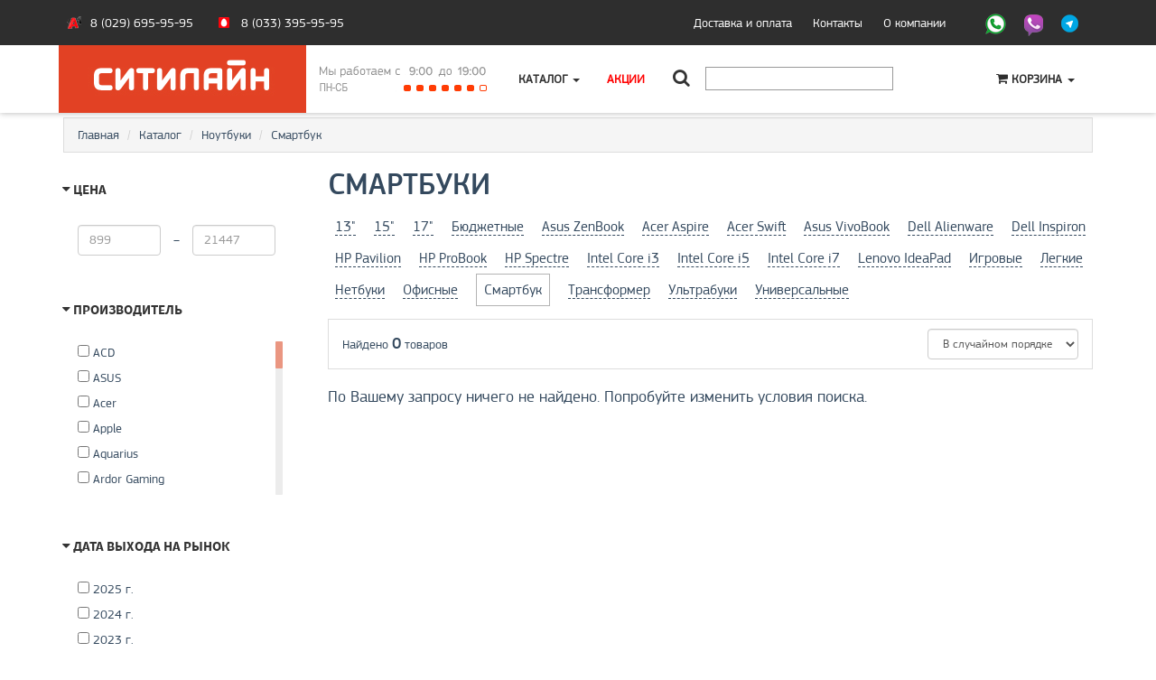

--- FILE ---
content_type: text/html;charset=utf-8
request_url: https://www.cl.by/notebook/smart
body_size: 24819
content:
<!DOCTYPE html>
<html lang="ru">
<head>
  <title>Купить смарт ноутбук в Минске | Smartbook в интернет-магазине Ситилайн с доставкой в Гомель, Брест, Могилев, Гродно и Витебск</title>
  <meta name="description" content="Купить смарт ноутбук в Минске по низким ценам с гарантией 1 год. Покупайте дешевые смарт ноутбуки в интернет-магазине Ситилайн с доставкой по Беларуси. Smartbook - отзывы, характеристики и фото."/>
      <meta name="keywords" content="Смарт ноутбук"/>
      <meta property="og:title" content="Купить смарт ноутбук в Минске | Smartbook в интернет-магазине Ситилайн с доставкой в Гомель, Брест, Могилев, Гродно и Витебск"/>
    <meta property="og:description" content="Купить смарт ноутбук в Минске по низким ценам с гарантией 1 год. Покупайте дешевые смарт ноутбуки в интернет-магазине Ситилайн с доставкой по Беларуси. Smartbook - отзывы, характеристики и фото."/>
  <meta property="og:url" content="https://www.cl.by/notebook/smart"/>
<meta property="og:type" content="website"/>
    <meta property="og:image" content="https://userimages.shopmanager.by/2508/logo.jpg"/>
    <meta charset="utf-8">
<meta name="viewport" content="width=1024">
<link rel="shortcut icon" href="https://userimages.shopmanager.by/2508/cl.jpg">
<!-- Bootstrap core CSS -->
<link href="https://s1.shopmanager.by/assets/bootstrap/css/bootstrap.css" rel="stylesheet">
<link href="https://s1.shopmanager.by/assets/fonts/source-sans-pro/source-sans-pro.css" rel="stylesheet">
<link href="https://s1.shopmanager.by/assets/plugins/jquery-ui/jquery-ui.min.css" rel="stylesheet">
<link href="https://s1.shopmanager.by/assets/css/bundle-theme-min.css?t=1769419929928" rel="stylesheet">
<link href="https://s1.shopmanager.by/assets/css/skin-0.css" rel="stylesheet">
<link href="https://s1.shopmanager.by/assets/css/custom.css?t=1769419929928" rel="stylesheet">
<link href="https://s1.shopmanager.by/assets/css/fotorama.css" rel="stylesheet">
<link href="/site-custom.css?hash=e9d5778052a7a8fc91bca91f6a2a9150" rel="stylesheet">
<!-- HTML5 shim and Respond.js IE8 support of HTML5 elements and media queries -->
<!--[if lt IE 9]>
<script src="https://oss.maxcdn.com/libs/html5shiv/3.7.0/html5shiv.js"></script>
<script src="https://oss.maxcdn.com/libs/respond.js/1.3.0/respond.min.js"></script>
<![endif]-->
  <meta name="yandex-verification" content="0257fd7bd56bc8c3" />
<script type="text/javascript">!function(){var t=document.createElement("script");t.type="text/javascript",t.async=!0,t.src="https://vk.com/js/api/openapi.js?160",t.onload=function(){VK.Retargeting.Init("VK-RTRG-206838-6qege"),VK.Retargeting.Hit()},document.head.appendChild(t)}();</script><noscript><img src="https://vk.com/rtrg?p=VK-RTRG-206838-6qege" style="position:fixed; left:-999px;" alt=""/></noscript>
<meta content="11e74cdc0b23fc411063e4f8b9d668be" />
<meta name="google-site-verification" content="G6U59PlWutSAkubOtHh1mZPrvhKndecWd1IYZ9U1MN0" />
<meta name="viewport" content="width=device-width, initial-scale=1.0">
<!-- Google Tag Manager -->
<script>(function(w,d,s,l,i){w[l]=w[l]||[];w[l].push({'gtm.start':
      new Date().getTime(),event:'gtm.js'});var f=d.getElementsByTagName(s)[0],
    j=d.createElement(s),dl=l!='dataLayer'?'&l='+l:'';j.async=true;j.src=
    'https://www.googletagmanager.com/gtm.js?id='+i+dl;f.parentNode.insertBefore(j,f);
})(window,document,'script','dataLayer','GTM-TLP4DNB');</script>
<!-- End Google Tag Manager -->
  <link rel="canonical" href="https://www.cl.by/notebook/smart"/>
    </head>
<body class="page-category category-notebook">
    <!-- Google Tag Manager (noscript) -->
<noscript><iframe src="https://www.googletagmanager.com/ns.html?id=GTM-TLP4DNB"
                  height="0" width="0" style="display:none;visibility:hidden"></iframe></noscript>
<!-- End Google Tag Manager (noscript) -->
<div class="navbar navbar-tshop navbar-fixed-top megamenu" role="navigation">
    <div class="navbar-top">
              <div class="container">
	<div class="row">
		<div class="col-md-5">
			<div class="contact-phone">
				<ul>
					<li><a class="velcome phone-item" href="tel:+375296959595">8 (029) 695-95-95</a></li>
					<li><a class="mtc phone-item" href="tel:+375333959595">8 (033) 395-95-95</a></li></ul></div>
      	</div>
      	<div class="col-md-7"><div class="top-nav-menu"><ul>
					<li><a href="/delivery">Доставка и оплата</a></li>
					<li><a href="/contacts">Контакты</a></li>
					<li><a href="/about">О компании</a></li>
					<li class="skype-header"><a class="myButton" target="_blank" href="https://wa.me/375333959595"></a></li>
                  	<li class="viber-header"><a class="myButton" target="_blank" href="viber://chat?number=+375333959595"></a></li>
                    <li class="telegram-header"><a class="myButton" target="_blank" href="https://t.me/citilyne"></a></li>
				</ul>
			</div>
			<div onclick="showSkype('none')" id="wrapskype"></div>
			<div id="windowskype" class="window-popup">
				<img class="close" onclick="showSkype('none')" src="https://userimages.shopmanager.by/1255/close.png">
                	<div class="info-level3">СВЯЗАТЬСЯ С НАМИ В <span style="color: #13B6F4;">Skype</span></div>
                  <a href="" cl.by=""></a>
			</div>
         	<div onclick="showViber('none')" id="wrapviber"></div>
			<div id="windowviber" class="window-popup">
				<img class="close" onclick="showViber('none')" src="https://userimages.shopmanager.by/1255/close.png">
                	<div class="info-level3">СВЯЗАТЬСЯ С НАМИ В <span style="color: #8D119D;">VIBER</span></div>
                  <a href="viber://chat?number=+375333959595">+375 (33) 395-95-95</a>
			</div>
            <div onclick="showTelegram('none')" id="wraptelegram"></div>
			<div id="windowtelegram" class="window-popup">
				<img class="close" onclick="showTelegram('none')" src="https://userimages.shopmanager.by/1255/close.png">
                	<div class="info-level3">СВЯЗАТЬСЯ С НАМИ В <span style="color: #2DA5E1;">telegram</span></div>
                  <a href="https://t.me/citilyne">+375 (33) 395-95-95</a>
			</div>
            <script type="text/javascript">
				function showViber(state){
					document.getElementById('windowviber').style.display = state;			
					document.getElementById('wrapviber').style.display = state; 			
                };
                function showTelegram(state){
                      document.getElementById('windowtelegram').style.display = state;			
                      document.getElementById('wraptelegram').style.display = state; 			
                };
                function showSkype(state){
                      document.getElementById('windowskype').style.display = state;			
                      document.getElementById('wrapskype').style.display = state; 			
                };
            </script>
		</div>
	</div>
</div>
          </div>
    <!--/.navbar-top-->

    <div class="container">
        <div class="navbar-header">
            <button type="button" class="navbar-toggle" data-toggle="collapse" data-target=".navbar-collapse"><span class="sr-only"> Меню </span> <span class="icon-bar"> </span> <span class="icon-bar"> </span> <span class="icon-bar"> </span></button>
                        <button type="button" class="navbar-toggle view-cart-title" data-toggle="collapse" data-target=".navbar-cart"><i class="fa fa-shopping-cart colorWhite"> </i> <span class="cartRespons js-cart-title colorWhite"> Корзина </span></button>
                                    <a class="navbar-brand" href="/">
            
                                                <div>
                    <img src="https://userimages.shopmanager.by/2508/logo.jpg" alt="Ситилайн">
                    <img src="https://userimages.shopmanager.by/2508/tel-new.png" alt="Ситилайн" class="hidden-xs">
                  </div>
                              
                        </a>
            
            <!-- this part for mobile -->
            <div class="search-box pull-right hidden-lg hidden-md hidden-sm">
                <div class="input-group">
                    <button class="btn btn-nobg getFullSearch" type="button"><i class="fa fa-search"> </i></button>
                </div>
                <!-- /input-group -->

            </div>
        </div>

        <!-- this part is duplicate from cartMenu  keep it for mobile -->
        <div class="navbar-cart collapse">
            <div class="cartMenu col-lg-6 col-xs-12 col-md-6 js-cart-wrapper">
                <div class="w100 miniCartTable scroll-pane mCustomScrollbar _mCS_1" style="overflow: hidden;"><div class="mCustomScrollBox mCS-dark-2" id="mCSB_1" style="position: relative; height: 100%; overflow: hidden; max-width: 100%; max-height: 300px;"><div class="mCSB_container mCS_no_scrollbar" style="position:relative; top:0;">
                    <table>
                        <tbody class="js-cart-payload">
                        </tbody>
                    </table>
                </div><div class="mCSB_scrollTools" style="position: absolute; display: none;"><div class="mCSB_draggerContainer"><div class="mCSB_dragger" style="position: absolute; top: 0px;" oncontextmenu="return false;"><div class="mCSB_dragger_bar" style="position:relative;"></div></div><div class="mCSB_draggerRail"></div></div></div></div></div>
                <!--/.miniCartTable-->

                <div class="miniCartFooter  miniCartFooterInMobile text-right">
                    <div class="text-right subtotal info-level3"> Итого: <span class="js-subtotal-view"></span></div>
                    <a class="btn btn-sm btn-danger js-cart-checkout"> <i class="fa fa-shopping-cart"> </i> ЗАКАЗАТЬ </a></div>
                <!--/.miniCartFooter-->

            </div>
            <!--/.cartMenu-->
        </div>
        <!--/.navbar-cart-->

        <div class="navbar-collapse collapse">
            <ul class="nav navbar-nav">
                <li class="dropdown megamenu-fullwidth">
      <a data-toggle="dropdown" class="dropdown-toggle" href="#"> Каталог <b class="caret"> </b> </a>
            <ul class="dropdown-menu">
          <li class="megamenu-content" style="padding: 0px 16px 0px 16px">

            <span class="row">
                              <span class="col-lg-12">
                                                            <ul class="unstyled noMarginLeft" style="padding-bottom: 24px">
                                                                                                      <li>
                              <a href="/notebook"> Ноутбуки </a>
                            </li>
                                                                                                                                                          <li>
                              <a href="/desktoppc"> Компьютеры </a>
                            </li>
                                                                                                        <li>
                              <a href="/display"> Мониторы </a>
                            </li>
                                                                                                        <li>
                              <a href="/monoblock"> Моноблоки </a>
                            </li>
                                                                                                                                                                                                                                                                                                                                                                                                                                      </ul>
                                                      </span>
                          </span>
          </li>
      </ul>
  </li>

            </ul>

            <!--- this part will be hidden for mobile version -->
            <div class="nav navbar-nav navbar-right hidden-xs">
                <div class="dropdown cartMenu js-cart-block"  style="display: none">
                                      <a id="cart-link" href="#" class="dropdown-toggle view-cart-title" data-toggle="dropdown"> <i class="fa fa-shopping-cart"> </i>  <span class="cartRespons js-cart-title"> Корзина </span> <b class="caret"> </b> </a>
                                        <div class="dropdown-menu col-lg-6 col-xs-12 col-md-6 js-cart-wrapper">
                        <div class="w100 miniCartTable scroll-pane mCustomScrollbar _mCS_2" style="overflow: hidden;"><div class="mCustomScrollBox mCS-dark-2" id="mCSB_2" style="position: relative; height: 100%; overflow: hidden; max-width: 100%; max-height: 300px;"><div class="mCSB_container mCS_no_scrollbar" style="position:relative; top:0;">
                            <table>
                                <tbody class="js-cart-payload">
                                </tbody>
                            </table>
                        </div><div class="mCSB_scrollTools" style="position: absolute; display: none;"><div class="mCSB_draggerContainer"><div class="mCSB_dragger" style="position: absolute; top: 0px;" oncontextmenu="return false;"><div class="mCSB_dragger_bar" style="position:relative;"></div></div><div class="mCSB_draggerRail"></div></div></div></div></div>
                        <!--/.miniCartTable-->

                        <div class="miniCartFooter text-right">
                            <div class="text-right subtotal info-level3"> Итого: <span class="js-subtotal-view"></span></div>
                            <a class="btn btn-sm btn-danger js-cart-checkout"> <i class="fa fa-shopping-cart"> </i> ЗАКАЗАТЬ </a></div>
                        <!--/.miniCartFooter-->

                    </div>
                    <!--/.dropdown-menu-->
                </div>
                <!--/.cartMenu-->

                <div class="search-box">
                    <div class="input-group">
                        <button class="btn btn-nobg getFullSearch" type="button"><i class="fa fa-search"> </i></button>
                    </div>
                    <!-- /input-group -->

                </div>
                <!--/.search-box -->
            </div>
            <!--/.navbar-nav hidden-xs-->
        </div>
        <!--/.nav-collapse -->

    </div>
    <!--/.container -->

    <div class="search-full text-right "><a class="pull-right search-close"> <i class=" fa fa-times-circle"> </i> </a>

        <div class="searchInputBox pull-right">
            <input id="searchQ" type="search" data-searchurl="search.json?=" name="q" placeholder="Поиск товаров" class="search-input"  >
            <button id="executeSearch" class="btn-nobg search-btn" type="submit"><i class="fa fa-search"> </i></button>
        </div>
    </div>
    <!--/.search-full-->

    </div>
<div class="container main-container headerOffset">
    
<div class="row breadcrumbDiv-wrap">
  <div class="breadcrumbDiv col-lg-12">
    <ul class="breadcrumb">
            <li><a href="/">Главная</a></li>
                        <li><a href="/catalog">Каталог</a></li>
                                      <li><a href="/notebook">Ноутбуки</a></li>
                          <li>Смартбук</li>                            </ul>
  </div>
</div>

<script type="application/ld+json">
  {
    "@context": "https://schema.org",
    "@type": "BreadcrumbList",
    "itemListElement": [
        {
      "@type": "ListItem",
      "position": 1,
      "name": "Главная"
              ,"item": {
          "@id": "https://www.cl.by"
        }      },      {
      "@type": "ListItem",
      "position": 2,
      "name": "Каталог"
              ,"item": {
          "@id": "https://www.cl.by/catalog"
        }      },      {
      "@type": "ListItem",
      "position": 3,
      "name": "Ноутбуки"
              ,"item": {
          "@id": "https://www.cl.by/notebook"
        }      }    ]
}
</script>    <div class="row">
        <div class="col-lg-3 col-md-3 col-sm-12 section-filters">
                                                
<div class="panel panel-default filter-panel-price">
  <div class="panel-heading">
    <div class="panel-title panel-title-filter info-level4"><a data-toggle="collapse" href="#collapse-price" class="collapseWill"><span class="pull-left"> <i class="fa fa-caret-right"></i></span> Цена</a><span class="pull-right clearFilter label-danger" data-filter-name='["priceFrom","priceTo"]'> Сбросить фильтр </span></div>
  </div>
  <div id="collapse-price" class="panel-collapse collapse in">
    <div class="panel-body range-filter-body">
      <form class="form-inline" role="form">
        <div class="form-group range-inline">
                                        <input class="form-control" id="priceFrom" name="priceFrom"
                 placeholder="899" type="number" step="any" min="0" value="">
        </div>
        <div class="form-group range-inline sp"> &ndash;</div>
        <div class="form-group range-inline">
                                        <input class="form-control" id="priceTo" name="priceTo" placeholder="21447"
                 type="number" step="any" min="0" value="">
        </div>
      </form>
    </div>
  </div>
</div>                                                        <div class="panel panel-default filter-panel-brand">
  <div class="panel-heading">
    <div class="panel-title panel-title-filter info-level4"><a data-toggle="collapse" href="#collapse-brand" class="collapseWill"><span class="pull-left"> <i class="fa fa-caret-right"></i></span> Производитель</a><span class="pull-right clearFilter label-danger" data-filter-name='["brand"]'> Сбросить фильтр </span></div>
  </div>
  <div id="collapse-brand" class="panel-collapse collapse in">
    <div class="panel-body smoothscroll maxheight200 filter-values">
                  <div class="block-element">
            <label>
              <input type="checkbox" name="brand" value="acd"/>
                ACD</label>
          </div>
                  <div class="block-element">
            <label>
              <input type="checkbox" name="brand" value="asus"/>
                ASUS</label>
          </div>
                  <div class="block-element">
            <label>
              <input type="checkbox" name="brand" value="acer"/>
                Acer</label>
          </div>
                  <div class="block-element">
            <label>
              <input type="checkbox" name="brand" value="apple"/>
                Apple</label>
          </div>
                  <div class="block-element">
            <label>
              <input type="checkbox" name="brand" value="aquariuscmp"/>
                Aquarius</label>
          </div>
                  <div class="block-element">
            <label>
              <input type="checkbox" name="brand" value="ardorgaming"/>
                Ardor Gaming</label>
          </div>
                  <div class="block-element">
            <label>
              <input type="checkbox" name="brand" value="cbr"/>
                CBR</label>
          </div>
                  <div class="block-element">
            <label>
              <input type="checkbox" name="brand" value="chuwi"/>
                Chuwi</label>
          </div>
                  <div class="block-element">
            <label>
              <input type="checkbox" name="brand" value="colorful"/>
                Colorful</label>
          </div>
                  <div class="block-element">
            <label>
              <input type="checkbox" name="brand" value="dell"/>
                Dell</label>
          </div>
                  <div class="block-element">
            <label>
              <input type="checkbox" name="brand" value="digma"/>
                Digma</label>
          </div>
                  <div class="block-element">
            <label>
              <input type="checkbox" name="brand" value="durabook"/>
                Durabook</label>
          </div>
                  <div class="block-element">
            <label>
              <input type="checkbox" name="brand" value="getac"/>
                Getac</label>
          </div>
                  <div class="block-element">
            <label>
              <input type="checkbox" name="brand" value="gigabyte"/>
                Gigabyte</label>
          </div>
                  <div class="block-element">
            <label>
              <input type="checkbox" name="brand" value="honor"/>
                HONOR</label>
          </div>
                  <div class="block-element">
            <label>
              <input type="checkbox" name="brand" value="hp"/>
                HP</label>
          </div>
                  <div class="block-element">
            <label>
              <input type="checkbox" name="brand" value="hiper"/>
                Hiper</label>
          </div>
                  <div class="block-element">
            <label>
              <input type="checkbox" name="brand" value="horizont"/>
                Horizont</label>
          </div>
                  <div class="block-element">
            <label>
              <input type="checkbox" name="brand" value="huawei"/>
                Huawei</label>
          </div>
                  <div class="block-element">
            <label>
              <input type="checkbox" name="brand" value="irbis"/>
                IRBIS</label>
          </div>
                  <div class="block-element">
            <label>
              <input type="checkbox" name="brand" value="infinix"/>
                Infinix</label>
          </div>
                  <div class="block-element">
            <label>
              <input type="checkbox" name="brand" value="kvadra"/>
                Kvadra</label>
          </div>
                  <div class="block-element">
            <label>
              <input type="checkbox" name="brand" value="lecoo"/>
                Lecoo</label>
          </div>
                  <div class="block-element">
            <label>
              <input type="checkbox" name="brand" value="lenovo"/>
                Lenovo</label>
          </div>
                  <div class="block-element">
            <label>
              <input type="checkbox" name="brand" value="msi"/>
                MSI</label>
          </div>
                  <div class="block-element">
            <label>
              <input type="checkbox" name="brand" value="machcreator"/>
                Machcreator</label>
          </div>
                  <div class="block-element">
            <label>
              <input type="checkbox" name="brand" value="machenike"/>
                Machenike</label>
          </div>
                  <div class="block-element">
            <label>
              <input type="checkbox" name="brand" value="maibenben"/>
                Maibenben</label>
          </div>
                  <div class="block-element">
            <label>
              <input type="checkbox" name="brand" value="osio"/>
                OSiO</label>
          </div>
                  <div class="block-element">
            <label>
              <input type="checkbox" name="brand" value="rikor"/>
                Rikor</label>
          </div>
                  <div class="block-element">
            <label>
              <input type="checkbox" name="brand" value="samsung"/>
                Samsung</label>
          </div>
                  <div class="block-element">
            <label>
              <input type="checkbox" name="brand" value="tecno"/>
                Tecno</label>
          </div>
                  <div class="block-element">
            <label>
              <input type="checkbox" name="brand" value="thunderobot"/>
                Thunderobot</label>
          </div>
                  <div class="block-element">
            <label>
              <input type="checkbox" name="brand" value="xiaomi"/>
                Xiaomi</label>
          </div>
                  <div class="block-element">
            <label>
              <input type="checkbox" name="brand" value="iru"/>
                iRU</label>
          </div>
                  <div class="block-element">
            <label>
              <input type="checkbox" name="brand" value="graviton"/>
                &#1043;&#1088;&#1072;&#1074;&#1080;&#1090;&#1086;&#1085;</label>
          </div>
            </div>
  </div>
</div>                                                                                <div class="panel panel-default filter-panel-DataVykhodaNaRynok">
  <div class="panel-heading">
    <div class="panel-title panel-title-filter info-level4"><a data-toggle="collapse" href="#collapse-DataVykhodaNaRynok" class="collapseWill"><span class="pull-left"> <i class="fa fa-caret-right"></i></span> Дата выхода на рынок</a><span class="pull-right clearFilter label-danger" data-filter-name='["DataVykhodaNaRynok"]'> Сбросить фильтр </span></div>
  </div>
  <div id="collapse-DataVykhodaNaRynok" class="panel-collapse collapse in">
    <div class="panel-body smoothscroll  filter-values">
                  <div class="block-element">
            <label>
              <input type="checkbox" name="DataVykhodaNaRynok" value="2025 &#1075;."/>
                2025 &#1075;.</label>
          </div>
                  <div class="block-element">
            <label>
              <input type="checkbox" name="DataVykhodaNaRynok" value="2024 &#1075;."/>
                2024 &#1075;.</label>
          </div>
                  <div class="block-element">
            <label>
              <input type="checkbox" name="DataVykhodaNaRynok" value="2023 &#1075;."/>
                2023 &#1075;.</label>
          </div>
                  <div class="block-element">
            <label>
              <input type="checkbox" name="DataVykhodaNaRynok" value="2022 &#1075;."/>
                2022 &#1075;.</label>
          </div>
                  <div class="block-element">
            <label>
              <input type="checkbox" name="DataVykhodaNaRynok" value="2021 &#1075;."/>
                2021 &#1075;.</label>
          </div>
                  <div class="block-element">
            <label>
              <input type="checkbox" name="DataVykhodaNaRynok" value="2020 &#1075;."/>
                2020 &#1075;.</label>
          </div>
            </div>
  </div>
</div>                                                        <div class="panel panel-default filter-panel-DiagonalEkrana">
  <div class="panel-heading">
    <div class="panel-title panel-title-filter info-level4"><a data-toggle="collapse" href="#collapse-DiagonalEkrana" class="collapseWill pressed collapsed"><span class="pull-left"> <i class="fa fa-caret-right"></i></span> Диагональ экрана</a><span class="pull-right clearFilter label-danger" data-filter-name='["DiagonalEkrana"]'> Сбросить фильтр </span></div>
  </div>
  <div id="collapse-DiagonalEkrana" class="panel-collapse collapse">
    <div class="panel-body smoothscroll maxheight200 filter-values">
                  <div class="block-element">
            <label>
              <input type="checkbox" name="DiagonalEkrana" value="13.3&quot;"/>
                13.3&quot;</label>
          </div>
                  <div class="block-element">
            <label>
              <input type="checkbox" name="DiagonalEkrana" value="13.6&quot;"/>
                13.6&quot;</label>
          </div>
                  <div class="block-element">
            <label>
              <input type="checkbox" name="DiagonalEkrana" value="13.9&quot;"/>
                13.9&quot;</label>
          </div>
                  <div class="block-element">
            <label>
              <input type="checkbox" name="DiagonalEkrana" value="14.0&quot;"/>
                14.0&quot;</label>
          </div>
                  <div class="block-element">
            <label>
              <input type="checkbox" name="DiagonalEkrana" value="14.1&quot;"/>
                14.1&quot;</label>
          </div>
                  <div class="block-element">
            <label>
              <input type="checkbox" name="DiagonalEkrana" value="14.2&quot;"/>
                14.2&quot;</label>
          </div>
                  <div class="block-element">
            <label>
              <input type="checkbox" name="DiagonalEkrana" value="14.5&quot;"/>
                14.5&quot;</label>
          </div>
                  <div class="block-element">
            <label>
              <input type="checkbox" name="DiagonalEkrana" value="14.6&quot;"/>
                14.6&quot;</label>
          </div>
                  <div class="block-element">
            <label>
              <input type="checkbox" name="DiagonalEkrana" value="15.1&quot;"/>
                15.1&quot;</label>
          </div>
                  <div class="block-element">
            <label>
              <input type="checkbox" name="DiagonalEkrana" value="15.3&quot;"/>
                15.3&quot;</label>
          </div>
                  <div class="block-element">
            <label>
              <input type="checkbox" name="DiagonalEkrana" value="15.3"/>
                15.3</label>
          </div>
                  <div class="block-element">
            <label>
              <input type="checkbox" name="DiagonalEkrana" value="15.6&quot;"/>
                15.6&quot;</label>
          </div>
                  <div class="block-element">
            <label>
              <input type="checkbox" name="DiagonalEkrana" value="16.0&quot;"/>
                16.0&quot;</label>
          </div>
                  <div class="block-element">
            <label>
              <input type="checkbox" name="DiagonalEkrana" value="16.1&quot;"/>
                16.1&quot;</label>
          </div>
                  <div class="block-element">
            <label>
              <input type="checkbox" name="DiagonalEkrana" value="16.2&quot;"/>
                16.2&quot;</label>
          </div>
                  <div class="block-element">
            <label>
              <input type="checkbox" name="DiagonalEkrana" value="17.0&quot;"/>
                17.0&quot;</label>
          </div>
                  <div class="block-element">
            <label>
              <input type="checkbox" name="DiagonalEkrana" value="17.3&quot;"/>
                17.3&quot;</label>
          </div>
                  <div class="block-element">
            <label>
              <input type="checkbox" name="DiagonalEkrana" value="18&quot;"/>
                18&quot;</label>
          </div>
                  <div class="block-element">
            <label>
              <input type="checkbox" name="DiagonalEkrana" value="18.4&quot;"/>
                18.4&quot;</label>
          </div>
            </div>
  </div>
</div>                                                        <div class="panel panel-default filter-panel-Protsessor">
  <div class="panel-heading">
    <div class="panel-title panel-title-filter info-level4"><a data-toggle="collapse" href="#collapse-Protsessor" class="collapseWill pressed collapsed"><span class="pull-left"> <i class="fa fa-caret-right"></i></span> Процессор</a><span class="pull-right clearFilter label-danger" data-filter-name='["Protsessor"]'> Сбросить фильтр </span></div>
  </div>
  <div id="collapse-Protsessor" class="panel-collapse collapse">
    <div class="panel-body smoothscroll maxheight200 filter-values">
                  <div class="block-element">
            <label>
              <input type="checkbox" name="Protsessor" value="AMD Ryzen 3"/>
                AMD Ryzen 3</label>
          </div>
                  <div class="block-element">
            <label>
              <input type="checkbox" name="Protsessor" value="AMD Ryzen 5"/>
                AMD Ryzen 5</label>
          </div>
                  <div class="block-element">
            <label>
              <input type="checkbox" name="Protsessor" value="AMD Ryzen 7"/>
                AMD Ryzen 7</label>
          </div>
                  <div class="block-element">
            <label>
              <input type="checkbox" name="Protsessor" value="AMD Ryzen 9"/>
                AMD Ryzen 9</label>
          </div>
                  <div class="block-element">
            <label>
              <input type="checkbox" name="Protsessor" value="AMD Ryzen AI 5"/>
                AMD Ryzen AI 5</label>
          </div>
                  <div class="block-element">
            <label>
              <input type="checkbox" name="Protsessor" value="AMD Ryzen AI 7"/>
                AMD Ryzen AI 7</label>
          </div>
                  <div class="block-element">
            <label>
              <input type="checkbox" name="Protsessor" value="AMD Ryzen AI 9"/>
                AMD Ryzen AI 9</label>
          </div>
                  <div class="block-element">
            <label>
              <input type="checkbox" name="Protsessor" value="Apple M1"/>
                Apple M1</label>
          </div>
                  <div class="block-element">
            <label>
              <input type="checkbox" name="Protsessor" value="Apple M2"/>
                Apple M2</label>
          </div>
                  <div class="block-element">
            <label>
              <input type="checkbox" name="Protsessor" value="Apple M3"/>
                Apple M3</label>
          </div>
                  <div class="block-element">
            <label>
              <input type="checkbox" name="Protsessor" value="Apple M4"/>
                Apple M4</label>
          </div>
                  <div class="block-element">
            <label>
              <input type="checkbox" name="Protsessor" value="Apple M5"/>
                Apple M5</label>
          </div>
                  <div class="block-element">
            <label>
              <input type="checkbox" name="Protsessor" value="Intel Core 3"/>
                Intel Core 3</label>
          </div>
                  <div class="block-element">
            <label>
              <input type="checkbox" name="Protsessor" value="Intel Core 5"/>
                Intel Core 5</label>
          </div>
                  <div class="block-element">
            <label>
              <input type="checkbox" name="Protsessor" value="Intel Core 7"/>
                Intel Core 7</label>
          </div>
                  <div class="block-element">
            <label>
              <input type="checkbox" name="Protsessor" value="Intel Core 9"/>
                Intel Core 9</label>
          </div>
                  <div class="block-element">
            <label>
              <input type="checkbox" name="Protsessor" value="Intel Core Ultra 5"/>
                Intel Core Ultra 5</label>
          </div>
                  <div class="block-element">
            <label>
              <input type="checkbox" name="Protsessor" value="Intel Core Ultra 7"/>
                Intel Core Ultra 7</label>
          </div>
                  <div class="block-element">
            <label>
              <input type="checkbox" name="Protsessor" value="Intel Core Ultra 9"/>
                Intel Core Ultra 9</label>
          </div>
                  <div class="block-element">
            <label>
              <input type="checkbox" name="Protsessor" value="Intel Core i3"/>
                Intel Core i3</label>
          </div>
                  <div class="block-element">
            <label>
              <input type="checkbox" name="Protsessor" value="Intel Core i5"/>
                Intel Core i5</label>
          </div>
                  <div class="block-element">
            <label>
              <input type="checkbox" name="Protsessor" value="Intel Core i7"/>
                Intel Core i7</label>
          </div>
                  <div class="block-element">
            <label>
              <input type="checkbox" name="Protsessor" value="Intel Core i9"/>
                Intel Core i9</label>
          </div>
                  <div class="block-element">
            <label>
              <input type="checkbox" name="Protsessor" value="Intel Pentium Silver"/>
                Intel Pentium Silver</label>
          </div>
                  <div class="block-element">
            <label>
              <input type="checkbox" name="Protsessor" value="Intel Processor"/>
                Intel Processor</label>
          </div>
                  <div class="block-element">
            <label>
              <input type="checkbox" name="Protsessor" value="Qualcomm"/>
                Qualcomm</label>
          </div>
                  <div class="block-element">
            <label>
              <input type="checkbox" name="Protsessor" value="Snapdragon X"/>
                Snapdragon X</label>
          </div>
                  <div class="block-element">
            <label>
              <input type="checkbox" name="Protsessor" value="Snapdragon X Elite"/>
                Snapdragon X Elite</label>
          </div>
                  <div class="block-element">
            <label>
              <input type="checkbox" name="Protsessor" value="Snapdragon X Plus"/>
                Snapdragon X Plus</label>
          </div>
            </div>
  </div>
</div>                                                        <div class="panel panel-default filter-panel-ObyemPamyati">
  <div class="panel-heading">
    <div class="panel-title panel-title-filter info-level4"><a data-toggle="collapse" href="#collapse-ObyemPamyati" class="collapseWill pressed collapsed"><span class="pull-left"> <i class="fa fa-caret-right"></i></span> Оперативная память</a><span class="pull-right clearFilter label-danger" data-filter-name='["ObyemPamyati"]'> Сбросить фильтр </span></div>
  </div>
  <div id="collapse-ObyemPamyati" class="panel-collapse collapse">
    <div class="panel-body smoothscroll maxheight200 filter-values">
                  <div class="block-element">
            <label>
              <input type="checkbox" name="ObyemPamyati" value="8 &#1043;&#1041;"/>
                8 &#1043;&#1041;</label>
          </div>
                  <div class="block-element">
            <label>
              <input type="checkbox" name="ObyemPamyati" value="12 &#1043;&#1041;"/>
                12 &#1043;&#1041;</label>
          </div>
                  <div class="block-element">
            <label>
              <input type="checkbox" name="ObyemPamyati" value="16 &#1043;&#1041;"/>
                16 &#1043;&#1041;</label>
          </div>
                  <div class="block-element">
            <label>
              <input type="checkbox" name="ObyemPamyati" value="24 &#1043;&#1041;"/>
                24 &#1043;&#1041;</label>
          </div>
                  <div class="block-element">
            <label>
              <input type="checkbox" name="ObyemPamyati" value="32 &#1043;&#1041;"/>
                32 &#1043;&#1041;</label>
          </div>
                  <div class="block-element">
            <label>
              <input type="checkbox" name="ObyemPamyati" value="36 &#1043;&#1041;"/>
                36 &#1043;&#1041;</label>
          </div>
                  <div class="block-element">
            <label>
              <input type="checkbox" name="ObyemPamyati" value="48 &#1043;&#1041;"/>
                48 &#1043;&#1041;</label>
          </div>
                  <div class="block-element">
            <label>
              <input type="checkbox" name="ObyemPamyati" value="64 &#1043;&#1041;"/>
                64 &#1043;&#1041;</label>
          </div>
                  <div class="block-element">
            <label>
              <input type="checkbox" name="ObyemPamyati" value="128 &#1043;&#1041;"/>
                128 &#1043;&#1041;</label>
          </div>
            </div>
  </div>
</div>                                                        <div class="panel panel-default filter-panel-Tip">
  <div class="panel-heading">
    <div class="panel-title panel-title-filter info-level4"><a data-toggle="collapse" href="#collapse-Tip" class="collapseWill pressed collapsed"><span class="pull-left"> <i class="fa fa-caret-right"></i></span> Тип</a><span class="pull-right clearFilter label-danger" data-filter-name='["Tip"]'> Сбросить фильтр </span></div>
  </div>
  <div id="collapse-Tip" class="panel-collapse collapse">
    <div class="panel-body smoothscroll  filter-values">
                  <div class="block-element">
            <label>
              <input type="checkbox" name="Tip" value="2-&#1074;-1"/>
                2-&#1074;-1</label>
          </div>
                  <div class="block-element">
            <label>
              <input type="checkbox" name="Tip" value="&#1080;&#1075;&#1088;&#1086;&#1074;&#1086;&#1081;"/>
                &#1080;&#1075;&#1088;&#1086;&#1074;&#1086;&#1081;</label>
          </div>
                  <div class="block-element">
            <label>
              <input type="checkbox" name="Tip" value="&#1082;&#1083;&#1072;&#1089;&#1089;&#1080;&#1095;&#1077;&#1089;&#1082;&#1080;&#1081;"/>
                &#1082;&#1083;&#1072;&#1089;&#1089;&#1080;&#1095;&#1077;&#1089;&#1082;&#1080;&#1081;</label>
          </div>
                  <div class="block-element">
            <label>
              <input type="checkbox" name="Tip" value="&#1088;&#1072;&#1073;&#1086;&#1095;&#1072;&#1103; &#1089;&#1090;&#1072;&#1085;&#1094;&#1080;&#1103;"/>
                &#1088;&#1072;&#1073;&#1086;&#1095;&#1072;&#1103; &#1089;&#1090;&#1072;&#1085;&#1094;&#1080;&#1103;</label>
          </div>
                  <div class="block-element">
            <label>
              <input type="checkbox" name="Tip" value="&#1091;&#1083;&#1100;&#1090;&#1088;&#1072;&#1073;&#1091;&#1082;"/>
                &#1091;&#1083;&#1100;&#1090;&#1088;&#1072;&#1073;&#1091;&#1082;</label>
          </div>
            </div>
  </div>
</div>                                                        <div class="panel panel-default filter-panel-DiskretnayaGrafika">
  <div class="panel-heading">
    <div class="panel-title panel-title-filter info-level4">
      <label>
        <input type="checkbox" name="DiskretnayaGrafika" value="true"/>
          Дискретная графика</label>
      <span class="pull-right clearFilter label-danger" data-filter-name='["DiskretnayaGrafika"]'> Сбросить фильтр </span></div>
  </div>
</div>                                                        <div class="panel panel-default filter-panel-ModelVideokarty">
  <div class="panel-heading">
    <div class="panel-title panel-title-filter info-level4"><a data-toggle="collapse" href="#collapse-ModelVideokarty" class="collapseWill pressed collapsed"><span class="pull-left"> <i class="fa fa-caret-right"></i></span> Модель видеокарты</a><span class="pull-right clearFilter label-danger" data-filter-name='["ModelVideokarty"]'> Сбросить фильтр </span></div>
  </div>
  <div id="collapse-ModelVideokarty" class="panel-collapse collapse">
    <div class="panel-body smoothscroll maxheight200 filter-values">
                  <div class="block-element">
            <label>
              <input type="checkbox" name="ModelVideokarty" value="NVIDIA GeForce GTX 1650 4 &#1043;&#1041; GDDR6"/>
                NVIDIA GeForce GTX 1650 4 &#1043;&#1041; GDDR6</label>
          </div>
                  <div class="block-element">
            <label>
              <input type="checkbox" name="ModelVideokarty" value="NVIDIA GeForce MX570 2 &#1043;&#1041;"/>
                NVIDIA GeForce MX570 2 &#1043;&#1041;</label>
          </div>
                  <div class="block-element">
            <label>
              <input type="checkbox" name="ModelVideokarty" value="NVIDIA GeForce RTX 1000 Ada Gen 6 &#1043;&#1041;"/>
                NVIDIA GeForce RTX 1000 Ada Gen 6 &#1043;&#1041;</label>
          </div>
                  <div class="block-element">
            <label>
              <input type="checkbox" name="ModelVideokarty" value="NVIDIA GeForce RTX 2050 4 &#1043;&#1041;"/>
                NVIDIA GeForce RTX 2050 4 &#1043;&#1041;</label>
          </div>
                  <div class="block-element">
            <label>
              <input type="checkbox" name="ModelVideokarty" value="NVIDIA GeForce RTX 3000 Ada Gen 8 &#1043;&#1041;"/>
                NVIDIA GeForce RTX 3000 Ada Gen 8 &#1043;&#1041;</label>
          </div>
                  <div class="block-element">
            <label>
              <input type="checkbox" name="ModelVideokarty" value="NVIDIA GeForce RTX 3050 4 &#1043;&#1041;"/>
                NVIDIA GeForce RTX 3050 4 &#1043;&#1041;</label>
          </div>
                  <div class="block-element">
            <label>
              <input type="checkbox" name="ModelVideokarty" value="NVIDIA GeForce RTX 3050 6 &#1043;&#1041;"/>
                NVIDIA GeForce RTX 3050 6 &#1043;&#1041;</label>
          </div>
                  <div class="block-element">
            <label>
              <input type="checkbox" name="ModelVideokarty" value="NVIDIA GeForce RTX 4050 6 &#1043;&#1041;"/>
                NVIDIA GeForce RTX 4050 6 &#1043;&#1041;</label>
          </div>
                  <div class="block-element">
            <label>
              <input type="checkbox" name="ModelVideokarty" value="NVIDIA GeForce RTX 4060 8 &#1043;&#1041;"/>
                NVIDIA GeForce RTX 4060 8 &#1043;&#1041;</label>
          </div>
                  <div class="block-element">
            <label>
              <input type="checkbox" name="ModelVideokarty" value="NVIDIA GeForce RTX 4070 8&#1043;&#1041;"/>
                NVIDIA GeForce RTX 4070 8&#1043;&#1041;</label>
          </div>
                  <div class="block-element">
            <label>
              <input type="checkbox" name="ModelVideokarty" value="NVIDIA GeForce RTX 4080 12 &#1043;&#1041;"/>
                NVIDIA GeForce RTX 4080 12 &#1043;&#1041;</label>
          </div>
                  <div class="block-element">
            <label>
              <input type="checkbox" name="ModelVideokarty" value="NVIDIA GeForce RTX 4090 16 &#1043;&#1041;"/>
                NVIDIA GeForce RTX 4090 16 &#1043;&#1041;</label>
          </div>
                  <div class="block-element">
            <label>
              <input type="checkbox" name="ModelVideokarty" value="NVIDIA GeForce RTX 5050 8 &#1043;&#1041;"/>
                NVIDIA GeForce RTX 5050 8 &#1043;&#1041;</label>
          </div>
                  <div class="block-element">
            <label>
              <input type="checkbox" name="ModelVideokarty" value="NVIDIA GeForce RTX 5060 8 &#1043;&#1041;"/>
                NVIDIA GeForce RTX 5060 8 &#1043;&#1041;</label>
          </div>
                  <div class="block-element">
            <label>
              <input type="checkbox" name="ModelVideokarty" value="NVIDIA GeForce RTX 5070 8 &#1043;&#1041;"/>
                NVIDIA GeForce RTX 5070 8 &#1043;&#1041;</label>
          </div>
                  <div class="block-element">
            <label>
              <input type="checkbox" name="ModelVideokarty" value="NVIDIA GeForce RTX 5070 Ti 12 &#1043;&#1041;"/>
                NVIDIA GeForce RTX 5070 Ti 12 &#1043;&#1041;</label>
          </div>
                  <div class="block-element">
            <label>
              <input type="checkbox" name="ModelVideokarty" value="NVIDIA GeForce RTX 5080 16 &#1043;&#1041;"/>
                NVIDIA GeForce RTX 5080 16 &#1043;&#1041;</label>
          </div>
                  <div class="block-element">
            <label>
              <input type="checkbox" name="ModelVideokarty" value="NVIDIA GeForce RTX 5090 24 &#1043;&#1041;"/>
                NVIDIA GeForce RTX 5090 24 &#1043;&#1041;</label>
          </div>
                  <div class="block-element">
            <label>
              <input type="checkbox" name="ModelVideokarty" value="NVIDIA RTX A2000 8 &#1043;&#1041;"/>
                NVIDIA RTX A2000 8 &#1043;&#1041;</label>
          </div>
                  <div class="block-element">
            <label>
              <input type="checkbox" name="ModelVideokarty" value="NVIDIA RTX A500 4 &#1043;&#1041;"/>
                NVIDIA RTX A500 4 &#1043;&#1041;</label>
          </div>
                  <div class="block-element">
            <label>
              <input type="checkbox" name="ModelVideokarty" value="&#1074;&#1089;&#1090;&#1088;&#1086;&#1077;&#1085;&#1085;&#1072;&#1103;"/>
                &#1074;&#1089;&#1090;&#1088;&#1086;&#1077;&#1085;&#1085;&#1072;&#1103;</label>
          </div>
            </div>
  </div>
</div>                                                        <div class="panel panel-default filter-panel-TipNakopitelya">
  <div class="panel-heading">
    <div class="panel-title panel-title-filter info-level4"><a data-toggle="collapse" href="#collapse-TipNakopitelya" class="collapseWill pressed collapsed"><span class="pull-left"> <i class="fa fa-caret-right"></i></span> Тип накопителя</a><span class="pull-right clearFilter label-danger" data-filter-name='["TipNakopitelya"]'> Сбросить фильтр </span></div>
  </div>
  <div id="collapse-TipNakopitelya" class="panel-collapse collapse">
    <div class="panel-body smoothscroll  filter-values">
                  <div class="block-element">
            <label>
              <input type="checkbox" name="TipNakopitelya" value="HDD"/>
                HDD</label>
          </div>
                  <div class="block-element">
            <label>
              <input type="checkbox" name="TipNakopitelya" value="HDD+SSD"/>
                HDD+SSD</label>
          </div>
                  <div class="block-element">
            <label>
              <input type="checkbox" name="TipNakopitelya" value="SSD"/>
                SSD</label>
          </div>
                  <div class="block-element">
            <label>
              <input type="checkbox" name="TipNakopitelya" value="UFS"/>
                UFS</label>
          </div>
            </div>
  </div>
</div>                                                        <div class="panel panel-default filter-panel-YemkostNakopitelya">
  <div class="panel-heading">
    <div class="panel-title panel-title-filter info-level4"><a data-toggle="collapse" href="#collapse-YemkostNakopitelya" class="collapseWill pressed collapsed"><span class="pull-left"> <i class="fa fa-caret-right"></i></span> Ёмкость накопителя</a><span class="pull-right clearFilter label-danger" data-filter-name='["YemkostNakopitelya"]'> Сбросить фильтр </span></div>
  </div>
  <div id="collapse-YemkostNakopitelya" class="panel-collapse collapse">
    <div class="panel-body smoothscroll maxheight200 filter-values">
                  <div class="block-element">
            <label>
              <input type="checkbox" name="YemkostNakopitelya" value="256 &#1043;&#1041;"/>
                256 &#1043;&#1041;</label>
          </div>
                  <div class="block-element">
            <label>
              <input type="checkbox" name="YemkostNakopitelya" value="500 &#1043;&#1041;"/>
                500 &#1043;&#1041;</label>
          </div>
                  <div class="block-element">
            <label>
              <input type="checkbox" name="YemkostNakopitelya" value="512 &#1043;&#1041;"/>
                512 &#1043;&#1041;</label>
          </div>
                  <div class="block-element">
            <label>
              <input type="checkbox" name="YemkostNakopitelya" value="1024 &#1043;&#1041;"/>
                1024 &#1043;&#1041;</label>
          </div>
                  <div class="block-element">
            <label>
              <input type="checkbox" name="YemkostNakopitelya" value="2048 &#1043;&#1041;"/>
                2048 &#1043;&#1041;</label>
          </div>
                  <div class="block-element">
            <label>
              <input type="checkbox" name="YemkostNakopitelya" value="4096 &#1043;&#1041;"/>
                4096 &#1043;&#1041;</label>
          </div>
                  <div class="block-element">
            <label>
              <input type="checkbox" name="YemkostNakopitelya" value="2048+512 &#1043;&#1041;"/>
                2048+512 &#1043;&#1041;</label>
          </div>
            </div>
  </div>
</div>                                                        <div class="panel panel-default filter-panel-ProduktovayaLinejka">
  <div class="panel-heading">
    <div class="panel-title panel-title-filter info-level4"><a data-toggle="collapse" href="#collapse-ProduktovayaLinejka" class="collapseWill pressed collapsed"><span class="pull-left"> <i class="fa fa-caret-right"></i></span> Продуктовая линейка</a><span class="pull-right clearFilter label-danger" data-filter-name='["ProduktovayaLinejka"]'> Сбросить фильтр </span></div>
  </div>
  <div id="collapse-ProduktovayaLinejka" class="panel-collapse collapse">
    <div class="panel-body smoothscroll maxheight200 filter-values">
                  <div class="block-element">
            <label>
              <input type="checkbox" name="ProduktovayaLinejka" value="ASUS ExpertBook"/>
                ASUS ExpertBook</label>
          </div>
                  <div class="block-element">
            <label>
              <input type="checkbox" name="ProduktovayaLinejka" value="ASUS ProArt"/>
                ASUS ProArt</label>
          </div>
                  <div class="block-element">
            <label>
              <input type="checkbox" name="ProduktovayaLinejka" value="ASUS ROG"/>
                ASUS ROG</label>
          </div>
                  <div class="block-element">
            <label>
              <input type="checkbox" name="ProduktovayaLinejka" value="ASUS ROG Zephyrus"/>
                ASUS ROG Zephyrus</label>
          </div>
                  <div class="block-element">
            <label>
              <input type="checkbox" name="ProduktovayaLinejka" value="ASUS TUF Gaming"/>
                ASUS TUF Gaming</label>
          </div>
                  <div class="block-element">
            <label>
              <input type="checkbox" name="ProduktovayaLinejka" value="ASUS VivoBook"/>
                ASUS VivoBook</label>
          </div>
                  <div class="block-element">
            <label>
              <input type="checkbox" name="ProduktovayaLinejka" value="ASUS VivoBook Flip"/>
                ASUS VivoBook Flip</label>
          </div>
                  <div class="block-element">
            <label>
              <input type="checkbox" name="ProduktovayaLinejka" value="ASUS VivoBook Pro"/>
                ASUS VivoBook Pro</label>
          </div>
                  <div class="block-element">
            <label>
              <input type="checkbox" name="ProduktovayaLinejka" value="ASUS VivoBook S"/>
                ASUS VivoBook S</label>
          </div>
                  <div class="block-element">
            <label>
              <input type="checkbox" name="ProduktovayaLinejka" value="ASUS Zenbook"/>
                ASUS Zenbook</label>
          </div>
                  <div class="block-element">
            <label>
              <input type="checkbox" name="ProduktovayaLinejka" value="ASUS Zenbook Pro"/>
                ASUS Zenbook Pro</label>
          </div>
                  <div class="block-element">
            <label>
              <input type="checkbox" name="ProduktovayaLinejka" value="ASUS Zenbook S"/>
                ASUS Zenbook S</label>
          </div>
                  <div class="block-element">
            <label>
              <input type="checkbox" name="ProduktovayaLinejka" value="Acer Aspire 15"/>
                Acer Aspire 15</label>
          </div>
                  <div class="block-element">
            <label>
              <input type="checkbox" name="ProduktovayaLinejka" value="Acer Aspire 16"/>
                Acer Aspire 16</label>
          </div>
                  <div class="block-element">
            <label>
              <input type="checkbox" name="ProduktovayaLinejka" value="Acer Aspire 17"/>
                Acer Aspire 17</label>
          </div>
                  <div class="block-element">
            <label>
              <input type="checkbox" name="ProduktovayaLinejka" value="Acer Aspire 3"/>
                Acer Aspire 3</label>
          </div>
                  <div class="block-element">
            <label>
              <input type="checkbox" name="ProduktovayaLinejka" value="Acer Aspire 5"/>
                Acer Aspire 5</label>
          </div>
                  <div class="block-element">
            <label>
              <input type="checkbox" name="ProduktovayaLinejka" value="Acer Aspire Go"/>
                Acer Aspire Go</label>
          </div>
                  <div class="block-element">
            <label>
              <input type="checkbox" name="ProduktovayaLinejka" value="Acer Aspire Lite"/>
                Acer Aspire Lite</label>
          </div>
                  <div class="block-element">
            <label>
              <input type="checkbox" name="ProduktovayaLinejka" value="Acer Extensa"/>
                Acer Extensa</label>
          </div>
                  <div class="block-element">
            <label>
              <input type="checkbox" name="ProduktovayaLinejka" value="Acer Nitro Lite"/>
                Acer Nitro Lite</label>
          </div>
                  <div class="block-element">
            <label>
              <input type="checkbox" name="ProduktovayaLinejka" value="Acer Nitro V 15"/>
                Acer Nitro V 15</label>
          </div>
                  <div class="block-element">
            <label>
              <input type="checkbox" name="ProduktovayaLinejka" value="Acer Nitro V 16"/>
                Acer Nitro V 16</label>
          </div>
                  <div class="block-element">
            <label>
              <input type="checkbox" name="ProduktovayaLinejka" value="Acer Nitro V 17"/>
                Acer Nitro V 17</label>
          </div>
                  <div class="block-element">
            <label>
              <input type="checkbox" name="ProduktovayaLinejka" value="Acer Predator"/>
                Acer Predator</label>
          </div>
                  <div class="block-element">
            <label>
              <input type="checkbox" name="ProduktovayaLinejka" value="Acer Swift 3"/>
                Acer Swift 3</label>
          </div>
                  <div class="block-element">
            <label>
              <input type="checkbox" name="ProduktovayaLinejka" value="Acer Swift AI"/>
                Acer Swift AI</label>
          </div>
                  <div class="block-element">
            <label>
              <input type="checkbox" name="ProduktovayaLinejka" value="Acer Swift Go"/>
                Acer Swift Go</label>
          </div>
                  <div class="block-element">
            <label>
              <input type="checkbox" name="ProduktovayaLinejka" value="Acer Swift Lite"/>
                Acer Swift Lite</label>
          </div>
                  <div class="block-element">
            <label>
              <input type="checkbox" name="ProduktovayaLinejka" value="Acer Swift X"/>
                Acer Swift X</label>
          </div>
                  <div class="block-element">
            <label>
              <input type="checkbox" name="ProduktovayaLinejka" value="Acer TravelMate"/>
                Acer TravelMate</label>
          </div>
                  <div class="block-element">
            <label>
              <input type="checkbox" name="ProduktovayaLinejka" value="Apple MacBook Air"/>
                Apple MacBook Air</label>
          </div>
                  <div class="block-element">
            <label>
              <input type="checkbox" name="ProduktovayaLinejka" value="Apple MacBook Pro"/>
                Apple MacBook Pro</label>
          </div>
                  <div class="block-element">
            <label>
              <input type="checkbox" name="ProduktovayaLinejka" value="Dell Latitude"/>
                Dell Latitude</label>
          </div>
                  <div class="block-element">
            <label>
              <input type="checkbox" name="ProduktovayaLinejka" value="Dell Vostro"/>
                Dell Vostro</label>
          </div>
                  <div class="block-element">
            <label>
              <input type="checkbox" name="ProduktovayaLinejka" value="Gigabyte Aero"/>
                Gigabyte Aero</label>
          </div>
                  <div class="block-element">
            <label>
              <input type="checkbox" name="ProduktovayaLinejka" value="Gigabyte Aorus"/>
                Gigabyte Aorus</label>
          </div>
                  <div class="block-element">
            <label>
              <input type="checkbox" name="ProduktovayaLinejka" value="Gigabyte Gaming"/>
                Gigabyte Gaming</label>
          </div>
                  <div class="block-element">
            <label>
              <input type="checkbox" name="ProduktovayaLinejka" value="HP EliteBook"/>
                HP EliteBook</label>
          </div>
                  <div class="block-element">
            <label>
              <input type="checkbox" name="ProduktovayaLinejka" value="HP EliteBook x360"/>
                HP EliteBook x360</label>
          </div>
                  <div class="block-element">
            <label>
              <input type="checkbox" name="ProduktovayaLinejka" value="HP OMEN"/>
                HP OMEN</label>
          </div>
                  <div class="block-element">
            <label>
              <input type="checkbox" name="ProduktovayaLinejka" value="HP Pavilion"/>
                HP Pavilion</label>
          </div>
                  <div class="block-element">
            <label>
              <input type="checkbox" name="ProduktovayaLinejka" value="HP ProBook"/>
                HP ProBook</label>
          </div>
                  <div class="block-element">
            <label>
              <input type="checkbox" name="ProduktovayaLinejka" value="HP Victus"/>
                HP Victus</label>
          </div>
                  <div class="block-element">
            <label>
              <input type="checkbox" name="ProduktovayaLinejka" value="HP ZBook"/>
                HP ZBook</label>
          </div>
                  <div class="block-element">
            <label>
              <input type="checkbox" name="ProduktovayaLinejka" value="Honor MagicBook"/>
                Honor MagicBook</label>
          </div>
                  <div class="block-element">
            <label>
              <input type="checkbox" name="ProduktovayaLinejka" value="Huawei MateBook"/>
                Huawei MateBook</label>
          </div>
                  <div class="block-element">
            <label>
              <input type="checkbox" name="ProduktovayaLinejka" value="Huawei MateBook D"/>
                Huawei MateBook D</label>
          </div>
                  <div class="block-element">
            <label>
              <input type="checkbox" name="ProduktovayaLinejka" value="Lenovo IdeaPad 1"/>
                Lenovo IdeaPad 1</label>
          </div>
                  <div class="block-element">
            <label>
              <input type="checkbox" name="ProduktovayaLinejka" value="Lenovo IdeaPad 3"/>
                Lenovo IdeaPad 3</label>
          </div>
                  <div class="block-element">
            <label>
              <input type="checkbox" name="ProduktovayaLinejka" value="Lenovo IdeaPad 5"/>
                Lenovo IdeaPad 5</label>
          </div>
                  <div class="block-element">
            <label>
              <input type="checkbox" name="ProduktovayaLinejka" value="Lenovo IdeaPad 5 Pro"/>
                Lenovo IdeaPad 5 Pro</label>
          </div>
                  <div class="block-element">
            <label>
              <input type="checkbox" name="ProduktovayaLinejka" value="Lenovo IdeaPad Gaming"/>
                Lenovo IdeaPad Gaming</label>
          </div>
                  <div class="block-element">
            <label>
              <input type="checkbox" name="ProduktovayaLinejka" value="Lenovo IdeaPad Slim 3"/>
                Lenovo IdeaPad Slim 3</label>
          </div>
                  <div class="block-element">
            <label>
              <input type="checkbox" name="ProduktovayaLinejka" value="Lenovo IdeaPad Slim 5"/>
                Lenovo IdeaPad Slim 5</label>
          </div>
                  <div class="block-element">
            <label>
              <input type="checkbox" name="ProduktovayaLinejka" value="Lenovo LOQ"/>
                Lenovo LOQ</label>
          </div>
                  <div class="block-element">
            <label>
              <input type="checkbox" name="ProduktovayaLinejka" value="Lenovo Legion"/>
                Lenovo Legion</label>
          </div>
                  <div class="block-element">
            <label>
              <input type="checkbox" name="ProduktovayaLinejka" value="Lenovo ThinkBook"/>
                Lenovo ThinkBook</label>
          </div>
                  <div class="block-element">
            <label>
              <input type="checkbox" name="ProduktovayaLinejka" value="Lenovo ThinkPad E"/>
                Lenovo ThinkPad E</label>
          </div>
                  <div class="block-element">
            <label>
              <input type="checkbox" name="ProduktovayaLinejka" value="Lenovo ThinkPad L"/>
                Lenovo ThinkPad L</label>
          </div>
                  <div class="block-element">
            <label>
              <input type="checkbox" name="ProduktovayaLinejka" value="Lenovo ThinkPad P"/>
                Lenovo ThinkPad P</label>
          </div>
                  <div class="block-element">
            <label>
              <input type="checkbox" name="ProduktovayaLinejka" value="Lenovo ThinkPad T"/>
                Lenovo ThinkPad T</label>
          </div>
                  <div class="block-element">
            <label>
              <input type="checkbox" name="ProduktovayaLinejka" value="Lenovo ThinkPad X"/>
                Lenovo ThinkPad X</label>
          </div>
                  <div class="block-element">
            <label>
              <input type="checkbox" name="ProduktovayaLinejka" value="Lenovo V"/>
                Lenovo V</label>
          </div>
                  <div class="block-element">
            <label>
              <input type="checkbox" name="ProduktovayaLinejka" value="MSI CreatorPro"/>
                MSI CreatorPro</label>
          </div>
                  <div class="block-element">
            <label>
              <input type="checkbox" name="ProduktovayaLinejka" value="MSI Crosshair"/>
                MSI Crosshair</label>
          </div>
                  <div class="block-element">
            <label>
              <input type="checkbox" name="ProduktovayaLinejka" value="MSI Cyborg"/>
                MSI Cyborg</label>
          </div>
                  <div class="block-element">
            <label>
              <input type="checkbox" name="ProduktovayaLinejka" value="MSI GF"/>
                MSI GF</label>
          </div>
                  <div class="block-element">
            <label>
              <input type="checkbox" name="ProduktovayaLinejka" value="MSI Katana"/>
                MSI Katana</label>
          </div>
                  <div class="block-element">
            <label>
              <input type="checkbox" name="ProduktovayaLinejka" value="MSI Modern"/>
                MSI Modern</label>
          </div>
                  <div class="block-element">
            <label>
              <input type="checkbox" name="ProduktovayaLinejka" value="MSI Prestige"/>
                MSI Prestige</label>
          </div>
                  <div class="block-element">
            <label>
              <input type="checkbox" name="ProduktovayaLinejka" value="MSI Pulse"/>
                MSI Pulse</label>
          </div>
                  <div class="block-element">
            <label>
              <input type="checkbox" name="ProduktovayaLinejka" value="MSI Raider"/>
                MSI Raider</label>
          </div>
                  <div class="block-element">
            <label>
              <input type="checkbox" name="ProduktovayaLinejka" value="MSI Stealth"/>
                MSI Stealth</label>
          </div>
                  <div class="block-element">
            <label>
              <input type="checkbox" name="ProduktovayaLinejka" value="MSI Summit"/>
                MSI Summit</label>
          </div>
                  <div class="block-element">
            <label>
              <input type="checkbox" name="ProduktovayaLinejka" value="MSI Sword"/>
                MSI Sword</label>
          </div>
                  <div class="block-element">
            <label>
              <input type="checkbox" name="ProduktovayaLinejka" value="MSI Thin"/>
                MSI Thin</label>
          </div>
                  <div class="block-element">
            <label>
              <input type="checkbox" name="ProduktovayaLinejka" value="MSI Vector"/>
                MSI Vector</label>
          </div>
                  <div class="block-element">
            <label>
              <input type="checkbox" name="ProduktovayaLinejka" value="MSI Venture"/>
                MSI Venture</label>
          </div>
                  <div class="block-element">
            <label>
              <input type="checkbox" name="ProduktovayaLinejka" value="Samsung Galaxy Book"/>
                Samsung Galaxy Book</label>
          </div>
                  <div class="block-element">
            <label>
              <input type="checkbox" name="ProduktovayaLinejka" value="Xiaomi RedmiBook Pro"/>
                Xiaomi RedmiBook Pro</label>
          </div>
                  <div class="block-element">
            <label>
              <input type="checkbox" name="ProduktovayaLinejka" value="Xiaomi Redmibook"/>
                Xiaomi Redmibook</label>
          </div>
            </div>
  </div>
</div>                                                        <div class="panel panel-default filter-panel-RazresheniyeEkrana">
  <div class="panel-heading">
    <div class="panel-title panel-title-filter info-level4"><a data-toggle="collapse" href="#collapse-RazresheniyeEkrana" class="collapseWill pressed collapsed"><span class="pull-left"> <i class="fa fa-caret-right"></i></span> Разрешение экрана</a><span class="pull-right clearFilter label-danger" data-filter-name='["RazresheniyeEkrana"]'> Сбросить фильтр </span></div>
  </div>
  <div id="collapse-RazresheniyeEkrana" class="panel-collapse collapse">
    <div class="panel-body smoothscroll maxheight200 filter-values">
                  <div class="block-element">
            <label>
              <input type="checkbox" name="RazresheniyeEkrana" value="1600 x 900"/>
                1600 x 900</label>
          </div>
                  <div class="block-element">
            <label>
              <input type="checkbox" name="RazresheniyeEkrana" value="1920 x 1080"/>
                1920 x 1080</label>
          </div>
                  <div class="block-element">
            <label>
              <input type="checkbox" name="RazresheniyeEkrana" value="1920 x 1200"/>
                1920 x 1200</label>
          </div>
                  <div class="block-element">
            <label>
              <input type="checkbox" name="RazresheniyeEkrana" value="2048 x 1280"/>
                2048 x 1280</label>
          </div>
                  <div class="block-element">
            <label>
              <input type="checkbox" name="RazresheniyeEkrana" value="2160 x 1440"/>
                2160 x 1440</label>
          </div>
                  <div class="block-element">
            <label>
              <input type="checkbox" name="RazresheniyeEkrana" value="2240 x 1400"/>
                2240 x 1400</label>
          </div>
                  <div class="block-element">
            <label>
              <input type="checkbox" name="RazresheniyeEkrana" value="2560 x 1440"/>
                2560 x 1440</label>
          </div>
                  <div class="block-element">
            <label>
              <input type="checkbox" name="RazresheniyeEkrana" value="2560 x 1600"/>
                2560 x 1600</label>
          </div>
                  <div class="block-element">
            <label>
              <input type="checkbox" name="RazresheniyeEkrana" value="2560 x 1660"/>
                2560 x 1660</label>
          </div>
                  <div class="block-element">
            <label>
              <input type="checkbox" name="RazresheniyeEkrana" value="2560 x 1664"/>
                2560 x 1664</label>
          </div>
                  <div class="block-element">
            <label>
              <input type="checkbox" name="RazresheniyeEkrana" value="2880 x 1620"/>
                2880 x 1620</label>
          </div>
                  <div class="block-element">
            <label>
              <input type="checkbox" name="RazresheniyeEkrana" value="2880 x 1800"/>
                2880 x 1800</label>
          </div>
                  <div class="block-element">
            <label>
              <input type="checkbox" name="RazresheniyeEkrana" value="2880 x 1864"/>
                2880 x 1864</label>
          </div>
                  <div class="block-element">
            <label>
              <input type="checkbox" name="RazresheniyeEkrana" value="2880 x 1920"/>
                2880 x 1920</label>
          </div>
                  <div class="block-element">
            <label>
              <input type="checkbox" name="RazresheniyeEkrana" value="3000 x 2000"/>
                3000 x 2000</label>
          </div>
                  <div class="block-element">
            <label>
              <input type="checkbox" name="RazresheniyeEkrana" value="3024 x 1964"/>
                3024 x 1964</label>
          </div>
                  <div class="block-element">
            <label>
              <input type="checkbox" name="RazresheniyeEkrana" value="3072 x 1920"/>
                3072 x 1920</label>
          </div>
                  <div class="block-element">
            <label>
              <input type="checkbox" name="RazresheniyeEkrana" value="3120 x 2080"/>
                3120 x 2080</label>
          </div>
                  <div class="block-element">
            <label>
              <input type="checkbox" name="RazresheniyeEkrana" value="3200 x 2000"/>
                3200 x 2000</label>
          </div>
                  <div class="block-element">
            <label>
              <input type="checkbox" name="RazresheniyeEkrana" value="3456 x 2234"/>
                3456 x 2234</label>
          </div>
                  <div class="block-element">
            <label>
              <input type="checkbox" name="RazresheniyeEkrana" value="3840 x 2400"/>
                3840 x 2400</label>
          </div>
            </div>
  </div>
</div>                                                        <div class="panel panel-default filter-panel-TekhnologiyaEkrana">
  <div class="panel-heading">
    <div class="panel-title panel-title-filter info-level4"><a data-toggle="collapse" href="#collapse-TekhnologiyaEkrana" class="collapseWill pressed collapsed"><span class="pull-left"> <i class="fa fa-caret-right"></i></span> Матрица экрана</a><span class="pull-right clearFilter label-danger" data-filter-name='["TekhnologiyaEkrana"]'> Сбросить фильтр </span></div>
  </div>
  <div id="collapse-TekhnologiyaEkrana" class="panel-collapse collapse">
    <div class="panel-body smoothscroll  filter-values">
                  <div class="block-element">
            <label>
              <input type="checkbox" name="TekhnologiyaEkrana" value="IPS"/>
                IPS</label>
          </div>
                  <div class="block-element">
            <label>
              <input type="checkbox" name="TekhnologiyaEkrana" value="IPS &#1089; miniLED &#1087;&#1086;&#1076;&#1089;&#1074;&#1077;&#1090;&#1082;&#1086;&#1081;"/>
                IPS &#1089; miniLED &#1087;&#1086;&#1076;&#1089;&#1074;&#1077;&#1090;&#1082;&#1086;&#1081;</label>
          </div>
                  <div class="block-element">
            <label>
              <input type="checkbox" name="TekhnologiyaEkrana" value="OLED"/>
                OLED</label>
          </div>
                  <div class="block-element">
            <label>
              <input type="checkbox" name="TekhnologiyaEkrana" value="TN+Film"/>
                TN+Film</label>
          </div>
                  <div class="block-element">
            <label>
              <input type="checkbox" name="TekhnologiyaEkrana" value="VA"/>
                VA</label>
          </div>
            </div>
  </div>
</div>                                                        <div class="panel panel-default filter-panel-ChastotaMatricy">
  <div class="panel-heading">
    <div class="panel-title panel-title-filter info-level4"><a data-toggle="collapse" href="#collapse-ChastotaMatricy" class="collapseWill pressed collapsed"><span class="pull-left"> <i class="fa fa-caret-right"></i></span> Частота матрицы</a><span class="pull-right clearFilter label-danger" data-filter-name='["ChastotaMatricy"]'> Сбросить фильтр </span></div>
  </div>
  <div id="collapse-ChastotaMatricy" class="panel-collapse collapse">
    <div class="panel-body smoothscroll maxheight200 filter-values">
                  <div class="block-element">
            <label>
              <input type="checkbox" name="ChastotaMatricy" value="60 &#1043;&#1094;"/>
                60 &#1043;&#1094;</label>
          </div>
                  <div class="block-element">
            <label>
              <input type="checkbox" name="ChastotaMatricy" value="90 &#1043;&#1094;"/>
                90 &#1043;&#1094;</label>
          </div>
                  <div class="block-element">
            <label>
              <input type="checkbox" name="ChastotaMatricy" value="120 &#1043;&#1094;"/>
                120 &#1043;&#1094;</label>
          </div>
                  <div class="block-element">
            <label>
              <input type="checkbox" name="ChastotaMatricy" value="144 &#1043;&#1094;"/>
                144 &#1043;&#1094;</label>
          </div>
                  <div class="block-element">
            <label>
              <input type="checkbox" name="ChastotaMatricy" value="165 &#1043;&#1094;"/>
                165 &#1043;&#1094;</label>
          </div>
                  <div class="block-element">
            <label>
              <input type="checkbox" name="ChastotaMatricy" value="180 &#1043;&#1094;"/>
                180 &#1043;&#1094;</label>
          </div>
                  <div class="block-element">
            <label>
              <input type="checkbox" name="ChastotaMatricy" value="240 &#1043;&#1094;"/>
                240 &#1043;&#1094;</label>
          </div>
                  <div class="block-element">
            <label>
              <input type="checkbox" name="ChastotaMatricy" value="300 &#1043;&#1094;"/>
                300 &#1043;&#1094;</label>
          </div>
            </div>
  </div>
</div>                                                        <div class="panel panel-default filter-panel-PoverkhnostEkrana">
  <div class="panel-heading">
    <div class="panel-title panel-title-filter info-level4"><a data-toggle="collapse" href="#collapse-PoverkhnostEkrana" class="collapseWill pressed collapsed"><span class="pull-left"> <i class="fa fa-caret-right"></i></span> Поверхность экрана</a><span class="pull-right clearFilter label-danger" data-filter-name='["PoverkhnostEkrana"]'> Сбросить фильтр </span></div>
  </div>
  <div id="collapse-PoverkhnostEkrana" class="panel-collapse collapse">
    <div class="panel-body smoothscroll  filter-values">
                  <div class="block-element">
            <label>
              <input type="checkbox" name="PoverkhnostEkrana" value="&#1075;&#1083;&#1103;&#1085;&#1094;&#1077;&#1074;&#1099;&#1081;"/>
                &#1075;&#1083;&#1103;&#1085;&#1094;&#1077;&#1074;&#1099;&#1081;</label>
          </div>
                  <div class="block-element">
            <label>
              <input type="checkbox" name="PoverkhnostEkrana" value="&#1084;&#1072;&#1090;&#1086;&#1074;&#1099;&#1081;"/>
                &#1084;&#1072;&#1090;&#1086;&#1074;&#1099;&#1081;</label>
          </div>
            </div>
  </div>
</div>                                                        <div class="panel panel-default filter-panel-YarkostEkrana">
  <div class="panel-heading">
    <div class="panel-title panel-title-filter info-level4"><a data-toggle="collapse" href="#collapse-YarkostEkrana" class="collapseWill pressed collapsed"><span class="pull-left"> <i class="fa fa-caret-right"></i></span> Яркость экрана, кд/м²</a><span class="pull-right clearFilter label-danger" data-filter-name='["YarkostEkrana"]'> Сбросить фильтр </span></div>
  </div>
  <div id="collapse-YarkostEkrana" class="panel-collapse collapse">
    <div class="panel-body smoothscroll maxheight200 filter-values">
                  <div class="block-element">
            <label>
              <input type="checkbox" name="YarkostEkrana" value="220 &#1082;&#1076;/&#1084;&sup2;"/>
                220 &#1082;&#1076;/&#1084;&sup2;</label>
          </div>
                  <div class="block-element">
            <label>
              <input type="checkbox" name="YarkostEkrana" value="250 &#1082;&#1076;/&#1084;&sup2;"/>
                250 &#1082;&#1076;/&#1084;&sup2;</label>
          </div>
                  <div class="block-element">
            <label>
              <input type="checkbox" name="YarkostEkrana" value="280 &#1082;&#1076;/&#1084;&sup2;"/>
                280 &#1082;&#1076;/&#1084;&sup2;</label>
          </div>
                  <div class="block-element">
            <label>
              <input type="checkbox" name="YarkostEkrana" value="300 &#1082;&#1076;/&#1084;&sup2;"/>
                300 &#1082;&#1076;/&#1084;&sup2;</label>
          </div>
                  <div class="block-element">
            <label>
              <input type="checkbox" name="YarkostEkrana" value="320 &#1082;&#1076;/&#1084;&sup2;"/>
                320 &#1082;&#1076;/&#1084;&sup2;</label>
          </div>
                  <div class="block-element">
            <label>
              <input type="checkbox" name="YarkostEkrana" value="350 &#1082;&#1076;/&#1084;&sup2;"/>
                350 &#1082;&#1076;/&#1084;&sup2;</label>
          </div>
                  <div class="block-element">
            <label>
              <input type="checkbox" name="YarkostEkrana" value="400 &#1082;&#1076;/&#1084;&sup2;"/>
                400 &#1082;&#1076;/&#1084;&sup2;</label>
          </div>
                  <div class="block-element">
            <label>
              <input type="checkbox" name="YarkostEkrana" value="430 &#1082;&#1076;/&#1084;&sup2;"/>
                430 &#1082;&#1076;/&#1084;&sup2;</label>
          </div>
                  <div class="block-element">
            <label>
              <input type="checkbox" name="YarkostEkrana" value="450 &#1082;&#1076;/&#1084;&sup2;"/>
                450 &#1082;&#1076;/&#1084;&sup2;</label>
          </div>
                  <div class="block-element">
            <label>
              <input type="checkbox" name="YarkostEkrana" value="500 &#1082;&#1076;/&#1084;&sup2;"/>
                500 &#1082;&#1076;/&#1084;&sup2;</label>
          </div>
                  <div class="block-element">
            <label>
              <input type="checkbox" name="YarkostEkrana" value="550 &#1082;&#1076;/&#1084;&sup2;"/>
                550 &#1082;&#1076;/&#1084;&sup2;</label>
          </div>
                  <div class="block-element">
            <label>
              <input type="checkbox" name="YarkostEkrana" value="600 &#1082;&#1076;/&#1084;&sup2;"/>
                600 &#1082;&#1076;/&#1084;&sup2;</label>
          </div>
                  <div class="block-element">
            <label>
              <input type="checkbox" name="YarkostEkrana" value="700 &#1082;&#1076;/&#1084;&sup2;"/>
                700 &#1082;&#1076;/&#1084;&sup2;</label>
          </div>
                  <div class="block-element">
            <label>
              <input type="checkbox" name="YarkostEkrana" value="800 &#1082;&#1076;/&#1084;&sup2;"/>
                800 &#1082;&#1076;/&#1084;&sup2;</label>
          </div>
                  <div class="block-element">
            <label>
              <input type="checkbox" name="YarkostEkrana" value="1 000 &#1082;&#1076;/&#1084;&sup2;"/>
                1 000 &#1082;&#1076;/&#1084;&sup2;</label>
          </div>
                  <div class="block-element">
            <label>
              <input type="checkbox" name="YarkostEkrana" value="1 200 &#1082;&#1076;/&#1084;&sup2;"/>
                1 200 &#1082;&#1076;/&#1084;&sup2;</label>
          </div>
            </div>
  </div>
</div>                                                        <div class="panel panel-default filter-panel-PodsvetkaKlaviatury">
  <div class="panel-heading">
    <div class="panel-title panel-title-filter info-level4">
      <label>
        <input type="checkbox" name="PodsvetkaKlaviatury" value="true"/>
          Подсветка клавиатуры</label>
      <span class="pull-right clearFilter label-danger" data-filter-name='["PodsvetkaKlaviatury"]'> Сбросить фильтр </span></div>
  </div>
</div>                                                        <div class="panel panel-default filter-panel-OperatsionnayaSistem">
  <div class="panel-heading">
    <div class="panel-title panel-title-filter info-level4"><a data-toggle="collapse" href="#collapse-OperatsionnayaSistem" class="collapseWill pressed collapsed"><span class="pull-left"> <i class="fa fa-caret-right"></i></span> Операционная система</a><span class="pull-right clearFilter label-danger" data-filter-name='["OperatsionnayaSistem"]'> Сбросить фильтр </span></div>
  </div>
  <div id="collapse-OperatsionnayaSistem" class="panel-collapse collapse">
    <div class="panel-body smoothscroll maxheight200 filter-values">
                  <div class="block-element">
            <label>
              <input type="checkbox" name="OperatsionnayaSistem" value="Endless"/>
                Endless</label>
          </div>
                  <div class="block-element">
            <label>
              <input type="checkbox" name="OperatsionnayaSistem" value="Linux"/>
                Linux</label>
          </div>
                  <div class="block-element">
            <label>
              <input type="checkbox" name="OperatsionnayaSistem" value="Mac OS"/>
                Mac OS</label>
          </div>
                  <div class="block-element">
            <label>
              <input type="checkbox" name="OperatsionnayaSistem" value="Windows 10"/>
                Windows 10</label>
          </div>
                  <div class="block-element">
            <label>
              <input type="checkbox" name="OperatsionnayaSistem" value="Windows 10 Pro"/>
                Windows 10 Pro</label>
          </div>
                  <div class="block-element">
            <label>
              <input type="checkbox" name="OperatsionnayaSistem" value="Windows 11"/>
                Windows 11</label>
          </div>
                  <div class="block-element">
            <label>
              <input type="checkbox" name="OperatsionnayaSistem" value="Windows 11 Home"/>
                Windows 11 Home</label>
          </div>
                  <div class="block-element">
            <label>
              <input type="checkbox" name="OperatsionnayaSistem" value="Windows 11 Home &#1074; S-&#1088;&#1077;&#1078;&#1080;&#1084;&#1077;"/>
                Windows 11 Home &#1074; S-&#1088;&#1077;&#1078;&#1080;&#1084;&#1077;</label>
          </div>
                  <div class="block-element">
            <label>
              <input type="checkbox" name="OperatsionnayaSistem" value="Windows 11 Home &#1086;&#1076;&#1085;&#1086;&#1103;&#1079;&#1099;&#1095;&#1085;&#1072;&#1103;"/>
                Windows 11 Home &#1086;&#1076;&#1085;&#1086;&#1103;&#1079;&#1099;&#1095;&#1085;&#1072;&#1103;</label>
          </div>
                  <div class="block-element">
            <label>
              <input type="checkbox" name="OperatsionnayaSistem" value="Windows 11 Pro"/>
                Windows 11 Pro</label>
          </div>
                  <div class="block-element">
            <label>
              <input type="checkbox" name="OperatsionnayaSistem" value="&#1073;&#1077;&#1079; &#1054;&#1057;"/>
                &#1073;&#1077;&#1079; &#1054;&#1057;</label>
          </div>
            </div>
  </div>
</div>                                                        <div class="panel panel-default filter-panel-TsvetKorpusa">
  <div class="panel-heading">
    <div class="panel-title panel-title-filter info-level4"><a data-toggle="collapse" href="#collapse-TsvetKorpusa" class="collapseWill pressed collapsed"><span class="pull-left"> <i class="fa fa-caret-right"></i></span> Цвет корпуса</a><span class="pull-right clearFilter label-danger" data-filter-name='["TsvetKorpusa"]'> Сбросить фильтр </span></div>
  </div>
  <div id="collapse-TsvetKorpusa" class="panel-collapse collapse">
    <div class="panel-body smoothscroll maxheight200 filter-values">
                  <div class="block-element">
            <label>
              <input type="checkbox" name="TsvetKorpusa" value="&#1073;&#1077;&#1078;&#1077;&#1074;&#1099;&#1081;"/>
                &#1073;&#1077;&#1078;&#1077;&#1074;&#1099;&#1081;</label>
          </div>
                  <div class="block-element">
            <label>
              <input type="checkbox" name="TsvetKorpusa" value="&#1073;&#1077;&#1083;&#1099;&#1081;"/>
                &#1073;&#1077;&#1083;&#1099;&#1081;</label>
          </div>
                  <div class="block-element">
            <label>
              <input type="checkbox" name="TsvetKorpusa" value="&#1075;&#1086;&#1083;&#1091;&#1073;&#1086;&#1081;"/>
                &#1075;&#1086;&#1083;&#1091;&#1073;&#1086;&#1081;</label>
          </div>
                  <div class="block-element">
            <label>
              <input type="checkbox" name="TsvetKorpusa" value="&#1079;&#1077;&#1083;&#1077;&#1085;&#1099;&#1081;"/>
                &#1079;&#1077;&#1083;&#1077;&#1085;&#1099;&#1081;</label>
          </div>
                  <div class="block-element">
            <label>
              <input type="checkbox" name="TsvetKorpusa" value="&#1079;&#1086;&#1083;&#1086;&#1090;&#1080;&#1089;&#1090;&#1099;&#1081;"/>
                &#1079;&#1086;&#1083;&#1086;&#1090;&#1080;&#1089;&#1090;&#1099;&#1081;</label>
          </div>
                  <div class="block-element">
            <label>
              <input type="checkbox" name="TsvetKorpusa" value="&#1082;&#1086;&#1088;&#1080;&#1095;&#1085;&#1077;&#1074;&#1099;&#1081;"/>
                &#1082;&#1086;&#1088;&#1080;&#1095;&#1085;&#1077;&#1074;&#1099;&#1081;</label>
          </div>
                  <div class="block-element">
            <label>
              <input type="checkbox" name="TsvetKorpusa" value="&#1089;&#1074;&#1077;&#1090;&#1083;&#1086;-&#1089;&#1077;&#1088;&#1099;&#1081;"/>
                &#1089;&#1074;&#1077;&#1090;&#1083;&#1086;-&#1089;&#1077;&#1088;&#1099;&#1081;</label>
          </div>
                  <div class="block-element">
            <label>
              <input type="checkbox" name="TsvetKorpusa" value="&#1089;&#1077;&#1088;&#1077;&#1073;&#1088;&#1080;&#1089;&#1090;&#1099;&#1081;"/>
                &#1089;&#1077;&#1088;&#1077;&#1073;&#1088;&#1080;&#1089;&#1090;&#1099;&#1081;</label>
          </div>
                  <div class="block-element">
            <label>
              <input type="checkbox" name="TsvetKorpusa" value="&#1089;&#1077;&#1088;&#1099;&#1081;"/>
                &#1089;&#1077;&#1088;&#1099;&#1081;</label>
          </div>
                  <div class="block-element">
            <label>
              <input type="checkbox" name="TsvetKorpusa" value="&#1089;&#1080;&#1085;&#1080;&#1081;"/>
                &#1089;&#1080;&#1085;&#1080;&#1081;</label>
          </div>
                  <div class="block-element">
            <label>
              <input type="checkbox" name="TsvetKorpusa" value="&#1090;&#1077;&#1084;&#1085;&#1086;-&#1089;&#1077;&#1088;&#1099;&#1081;"/>
                &#1090;&#1077;&#1084;&#1085;&#1086;-&#1089;&#1077;&#1088;&#1099;&#1081;</label>
          </div>
                  <div class="block-element">
            <label>
              <input type="checkbox" name="TsvetKorpusa" value="&#1090;&#1077;&#1084;&#1085;&#1086;-&#1089;&#1080;&#1085;&#1080;&#1081;"/>
                &#1090;&#1077;&#1084;&#1085;&#1086;-&#1089;&#1080;&#1085;&#1080;&#1081;</label>
          </div>
                  <div class="block-element">
            <label>
              <input type="checkbox" name="TsvetKorpusa" value="&#1092;&#1080;&#1086;&#1083;&#1077;&#1090;&#1086;&#1074;&#1099;&#1081;"/>
                &#1092;&#1080;&#1086;&#1083;&#1077;&#1090;&#1086;&#1074;&#1099;&#1081;</label>
          </div>
                  <div class="block-element">
            <label>
              <input type="checkbox" name="TsvetKorpusa" value="&#1095;&#1077;&#1088;&#1085;&#1099;&#1081;"/>
                &#1095;&#1077;&#1088;&#1085;&#1099;&#1081;</label>
          </div>
            </div>
  </div>
</div>                                                        <div class="panel panel-default filter-panel-TsvetKryshki">
  <div class="panel-heading">
    <div class="panel-title panel-title-filter info-level4"><a data-toggle="collapse" href="#collapse-TsvetKryshki" class="collapseWill pressed collapsed"><span class="pull-left"> <i class="fa fa-caret-right"></i></span> Цвет крышки</a><span class="pull-right clearFilter label-danger" data-filter-name='["TsvetKryshki"]'> Сбросить фильтр </span></div>
  </div>
  <div id="collapse-TsvetKryshki" class="panel-collapse collapse">
    <div class="panel-body smoothscroll maxheight200 filter-values">
                  <div class="block-element">
            <label>
              <input type="checkbox" name="TsvetKryshki" value="&#1073;&#1077;&#1078;&#1077;&#1074;&#1099;&#1081;"/>
                &#1073;&#1077;&#1078;&#1077;&#1074;&#1099;&#1081;</label>
          </div>
                  <div class="block-element">
            <label>
              <input type="checkbox" name="TsvetKryshki" value="&#1073;&#1077;&#1083;&#1099;&#1081;"/>
                &#1073;&#1077;&#1083;&#1099;&#1081;</label>
          </div>
                  <div class="block-element">
            <label>
              <input type="checkbox" name="TsvetKryshki" value="&#1075;&#1086;&#1083;&#1091;&#1073;&#1086;&#1081;"/>
                &#1075;&#1086;&#1083;&#1091;&#1073;&#1086;&#1081;</label>
          </div>
                  <div class="block-element">
            <label>
              <input type="checkbox" name="TsvetKryshki" value="&#1079;&#1077;&#1083;&#1077;&#1085;&#1099;&#1081;"/>
                &#1079;&#1077;&#1083;&#1077;&#1085;&#1099;&#1081;</label>
          </div>
                  <div class="block-element">
            <label>
              <input type="checkbox" name="TsvetKryshki" value="&#1079;&#1086;&#1083;&#1086;&#1090;&#1080;&#1089;&#1090;&#1099;&#1081;"/>
                &#1079;&#1086;&#1083;&#1086;&#1090;&#1080;&#1089;&#1090;&#1099;&#1081;</label>
          </div>
                  <div class="block-element">
            <label>
              <input type="checkbox" name="TsvetKryshki" value="&#1082;&#1086;&#1088;&#1080;&#1095;&#1085;&#1077;&#1074;&#1099;&#1081;"/>
                &#1082;&#1086;&#1088;&#1080;&#1095;&#1085;&#1077;&#1074;&#1099;&#1081;</label>
          </div>
                  <div class="block-element">
            <label>
              <input type="checkbox" name="TsvetKryshki" value="&#1082;&#1088;&#1072;&#1089;&#1085;&#1099;&#1081;"/>
                &#1082;&#1088;&#1072;&#1089;&#1085;&#1099;&#1081;</label>
          </div>
                  <div class="block-element">
            <label>
              <input type="checkbox" name="TsvetKryshki" value="&#1089;&#1074;&#1077;&#1090;&#1083;&#1086;-&#1089;&#1077;&#1088;&#1099;&#1081;"/>
                &#1089;&#1074;&#1077;&#1090;&#1083;&#1086;-&#1089;&#1077;&#1088;&#1099;&#1081;</label>
          </div>
                  <div class="block-element">
            <label>
              <input type="checkbox" name="TsvetKryshki" value="&#1089;&#1077;&#1088;&#1077;&#1073;&#1088;&#1080;&#1089;&#1090;&#1099;&#1081;"/>
                &#1089;&#1077;&#1088;&#1077;&#1073;&#1088;&#1080;&#1089;&#1090;&#1099;&#1081;</label>
          </div>
                  <div class="block-element">
            <label>
              <input type="checkbox" name="TsvetKryshki" value="&#1089;&#1077;&#1088;&#1099;&#1081;"/>
                &#1089;&#1077;&#1088;&#1099;&#1081;</label>
          </div>
                  <div class="block-element">
            <label>
              <input type="checkbox" name="TsvetKryshki" value="&#1089;&#1080;&#1085;&#1080;&#1081;"/>
                &#1089;&#1080;&#1085;&#1080;&#1081;</label>
          </div>
                  <div class="block-element">
            <label>
              <input type="checkbox" name="TsvetKryshki" value="&#1090;&#1077;&#1084;&#1085;&#1086;-&#1089;&#1077;&#1088;&#1099;&#1081;"/>
                &#1090;&#1077;&#1084;&#1085;&#1086;-&#1089;&#1077;&#1088;&#1099;&#1081;</label>
          </div>
                  <div class="block-element">
            <label>
              <input type="checkbox" name="TsvetKryshki" value="&#1090;&#1077;&#1084;&#1085;&#1086;-&#1089;&#1080;&#1085;&#1080;&#1081;"/>
                &#1090;&#1077;&#1084;&#1085;&#1086;-&#1089;&#1080;&#1085;&#1080;&#1081;</label>
          </div>
                  <div class="block-element">
            <label>
              <input type="checkbox" name="TsvetKryshki" value="&#1092;&#1080;&#1086;&#1083;&#1077;&#1090;&#1086;&#1074;&#1099;&#1081;"/>
                &#1092;&#1080;&#1086;&#1083;&#1077;&#1090;&#1086;&#1074;&#1099;&#1081;</label>
          </div>
                  <div class="block-element">
            <label>
              <input type="checkbox" name="TsvetKryshki" value="&#1095;&#1077;&#1088;&#1085;&#1099;&#1081;"/>
                &#1095;&#1077;&#1088;&#1085;&#1099;&#1081;</label>
          </div>
            </div>
  </div>
</div>                                                        <div class="panel panel-default filter-panel-MaterialKorpusa">
  <div class="panel-heading">
    <div class="panel-title panel-title-filter info-level4"><a data-toggle="collapse" href="#collapse-MaterialKorpusa" class="collapseWill pressed collapsed"><span class="pull-left"> <i class="fa fa-caret-right"></i></span> Материал корпуса</a><span class="pull-right clearFilter label-danger" data-filter-name='["MaterialKorpusa"]'> Сбросить фильтр </span></div>
  </div>
  <div id="collapse-MaterialKorpusa" class="panel-collapse collapse">
    <div class="panel-body smoothscroll  filter-values">
                  <div class="block-element">
            <label>
              <input type="checkbox" name="MaterialKorpusa" value="&#1072;&#1083;&#1102;&#1084;&#1080;&#1085;&#1080;&#1081;"/>
                &#1072;&#1083;&#1102;&#1084;&#1080;&#1085;&#1080;&#1081;</label>
          </div>
                  <div class="block-element">
            <label>
              <input type="checkbox" name="MaterialKorpusa" value="&#1084;&#1072;&#1075;&#1085;&#1080;&#1077;&#1074;&#1099;&#1081; &#1089;&#1087;&#1083;&#1072;&#1074;"/>
                &#1084;&#1072;&#1075;&#1085;&#1080;&#1077;&#1074;&#1099;&#1081; &#1089;&#1087;&#1083;&#1072;&#1074;</label>
          </div>
                  <div class="block-element">
            <label>
              <input type="checkbox" name="MaterialKorpusa" value="&#1084;&#1077;&#1090;&#1072;&#1083;&#1083;"/>
                &#1084;&#1077;&#1090;&#1072;&#1083;&#1083;</label>
          </div>
                  <div class="block-element">
            <label>
              <input type="checkbox" name="MaterialKorpusa" value="&#1087;&#1083;&#1072;&#1089;&#1090;&#1080;&#1082;"/>
                &#1087;&#1083;&#1072;&#1089;&#1090;&#1080;&#1082;</label>
          </div>
                  <div class="block-element">
            <label>
              <input type="checkbox" name="MaterialKorpusa" value="&#1089;&#1090;&#1077;&#1082;&#1083;&#1086;&#1074;&#1086;&#1083;&#1086;&#1082;&#1085;&#1086;"/>
                &#1089;&#1090;&#1077;&#1082;&#1083;&#1086;&#1074;&#1086;&#1083;&#1086;&#1082;&#1085;&#1086;</label>
          </div>
                  <div class="block-element">
            <label>
              <input type="checkbox" name="MaterialKorpusa" value="&#1091;&#1075;&#1083;&#1077;&#1087;&#1083;&#1072;&#1089;&#1090;&#1080;&#1082;"/>
                &#1091;&#1075;&#1083;&#1077;&#1087;&#1083;&#1072;&#1089;&#1090;&#1080;&#1082;</label>
          </div>
            </div>
  </div>
</div>                                                        <div class="panel panel-default filter-panel-MaterialKryshki">
  <div class="panel-heading">
    <div class="panel-title panel-title-filter info-level4"><a data-toggle="collapse" href="#collapse-MaterialKryshki" class="collapseWill pressed collapsed"><span class="pull-left"> <i class="fa fa-caret-right"></i></span> Материал крышки</a><span class="pull-right clearFilter label-danger" data-filter-name='["MaterialKryshki"]'> Сбросить фильтр </span></div>
  </div>
  <div id="collapse-MaterialKryshki" class="panel-collapse collapse">
    <div class="panel-body smoothscroll  filter-values">
                  <div class="block-element">
            <label>
              <input type="checkbox" name="MaterialKryshki" value="&#1072;&#1083;&#1102;&#1084;&#1080;&#1085;&#1080;&#1081;"/>
                &#1072;&#1083;&#1102;&#1084;&#1080;&#1085;&#1080;&#1081;</label>
          </div>
                  <div class="block-element">
            <label>
              <input type="checkbox" name="MaterialKryshki" value="&#1072;&#1083;&#1102;&#1084;&#1086;&#1086;&#1082;&#1089;&#1080;&#1076;&#1085;&#1072;&#1103; &#1082;&#1077;&#1088;&#1072;&#1084;&#1080;&#1082;&#1072;"/>
                &#1072;&#1083;&#1102;&#1084;&#1086;&#1086;&#1082;&#1089;&#1080;&#1076;&#1085;&#1072;&#1103; &#1082;&#1077;&#1088;&#1072;&#1084;&#1080;&#1082;&#1072;</label>
          </div>
                  <div class="block-element">
            <label>
              <input type="checkbox" name="MaterialKryshki" value="&#1084;&#1072;&#1075;&#1085;&#1080;&#1077;&#1074;&#1099;&#1081; &#1089;&#1087;&#1083;&#1072;&#1074;"/>
                &#1084;&#1072;&#1075;&#1085;&#1080;&#1077;&#1074;&#1099;&#1081; &#1089;&#1087;&#1083;&#1072;&#1074;</label>
          </div>
                  <div class="block-element">
            <label>
              <input type="checkbox" name="MaterialKryshki" value="&#1087;&#1083;&#1072;&#1089;&#1090;&#1080;&#1082;"/>
                &#1087;&#1083;&#1072;&#1089;&#1090;&#1080;&#1082;</label>
          </div>
                  <div class="block-element">
            <label>
              <input type="checkbox" name="MaterialKryshki" value="&#1091;&#1075;&#1083;&#1077;&#1087;&#1083;&#1072;&#1089;&#1090;&#1080;&#1082;"/>
                &#1091;&#1075;&#1083;&#1077;&#1087;&#1083;&#1072;&#1089;&#1090;&#1080;&#1082;</label>
          </div>
            </div>
  </div>
</div>                                                        <div class="panel panel-default filter-panel-PlatformakodovoyeNaz">
  <div class="panel-heading">
    <div class="panel-title panel-title-filter info-level4"><a data-toggle="collapse" href="#collapse-PlatformakodovoyeNaz" class="collapseWill pressed collapsed"><span class="pull-left"> <i class="fa fa-caret-right"></i></span> Платформа</a><span class="pull-right clearFilter label-danger" data-filter-name='["PlatformakodovoyeNaz"]'> Сбросить фильтр </span></div>
  </div>
  <div id="collapse-PlatformakodovoyeNaz" class="panel-collapse collapse">
    <div class="panel-body smoothscroll maxheight200 filter-values">
                  <div class="block-element">
            <label>
              <input type="checkbox" name="PlatformakodovoyeNaz" value="AMD Barcelo"/>
                AMD Barcelo</label>
          </div>
                  <div class="block-element">
            <label>
              <input type="checkbox" name="PlatformakodovoyeNaz" value="AMD Barcelo R"/>
                AMD Barcelo R</label>
          </div>
                  <div class="block-element">
            <label>
              <input type="checkbox" name="PlatformakodovoyeNaz" value="AMD Cezanne"/>
                AMD Cezanne</label>
          </div>
                  <div class="block-element">
            <label>
              <input type="checkbox" name="PlatformakodovoyeNaz" value="AMD Dali"/>
                AMD Dali</label>
          </div>
                  <div class="block-element">
            <label>
              <input type="checkbox" name="PlatformakodovoyeNaz" value="AMD Dragon Range"/>
                AMD Dragon Range</label>
          </div>
                  <div class="block-element">
            <label>
              <input type="checkbox" name="PlatformakodovoyeNaz" value="AMD Fire Range"/>
                AMD Fire Range</label>
          </div>
                  <div class="block-element">
            <label>
              <input type="checkbox" name="PlatformakodovoyeNaz" value="AMD Hawk Point"/>
                AMD Hawk Point</label>
          </div>
                  <div class="block-element">
            <label>
              <input type="checkbox" name="PlatformakodovoyeNaz" value="AMD Krackan Point"/>
                AMD Krackan Point</label>
          </div>
                  <div class="block-element">
            <label>
              <input type="checkbox" name="PlatformakodovoyeNaz" value="AMD Lucienne"/>
                AMD Lucienne</label>
          </div>
                  <div class="block-element">
            <label>
              <input type="checkbox" name="PlatformakodovoyeNaz" value="AMD Mendocino"/>
                AMD Mendocino</label>
          </div>
                  <div class="block-element">
            <label>
              <input type="checkbox" name="PlatformakodovoyeNaz" value="AMD Phoenix"/>
                AMD Phoenix</label>
          </div>
                  <div class="block-element">
            <label>
              <input type="checkbox" name="PlatformakodovoyeNaz" value="AMD Picasso"/>
                AMD Picasso</label>
          </div>
                  <div class="block-element">
            <label>
              <input type="checkbox" name="PlatformakodovoyeNaz" value="AMD Rembrandt"/>
                AMD Rembrandt</label>
          </div>
                  <div class="block-element">
            <label>
              <input type="checkbox" name="PlatformakodovoyeNaz" value="AMD Rembrandt R"/>
                AMD Rembrandt R</label>
          </div>
                  <div class="block-element">
            <label>
              <input type="checkbox" name="PlatformakodovoyeNaz" value="AMD Renoir"/>
                AMD Renoir</label>
          </div>
                  <div class="block-element">
            <label>
              <input type="checkbox" name="PlatformakodovoyeNaz" value="AMD Strix Point"/>
                AMD Strix Point</label>
          </div>
                  <div class="block-element">
            <label>
              <input type="checkbox" name="PlatformakodovoyeNaz" value="Apple Silicon"/>
                Apple Silicon</label>
          </div>
                  <div class="block-element">
            <label>
              <input type="checkbox" name="PlatformakodovoyeNaz" value="Intel Alder Lake"/>
                Intel Alder Lake</label>
          </div>
                  <div class="block-element">
            <label>
              <input type="checkbox" name="PlatformakodovoyeNaz" value="Intel Alder Lake-N"/>
                Intel Alder Lake-N</label>
          </div>
                  <div class="block-element">
            <label>
              <input type="checkbox" name="PlatformakodovoyeNaz" value="Intel Arrow Lake"/>
                Intel Arrow Lake</label>
          </div>
                  <div class="block-element">
            <label>
              <input type="checkbox" name="PlatformakodovoyeNaz" value="Intel Comet Lake"/>
                Intel Comet Lake</label>
          </div>
                  <div class="block-element">
            <label>
              <input type="checkbox" name="PlatformakodovoyeNaz" value="Intel Ice Lake"/>
                Intel Ice Lake</label>
          </div>
                  <div class="block-element">
            <label>
              <input type="checkbox" name="PlatformakodovoyeNaz" value="Intel Jasper Lake"/>
                Intel Jasper Lake</label>
          </div>
                  <div class="block-element">
            <label>
              <input type="checkbox" name="PlatformakodovoyeNaz" value="Intel Kaby Lake"/>
                Intel Kaby Lake</label>
          </div>
                  <div class="block-element">
            <label>
              <input type="checkbox" name="PlatformakodovoyeNaz" value="Intel Kaby Lake R"/>
                Intel Kaby Lake R</label>
          </div>
                  <div class="block-element">
            <label>
              <input type="checkbox" name="PlatformakodovoyeNaz" value="Intel Lunar Lake"/>
                Intel Lunar Lake</label>
          </div>
                  <div class="block-element">
            <label>
              <input type="checkbox" name="PlatformakodovoyeNaz" value="Intel Meteor Lake"/>
                Intel Meteor Lake</label>
          </div>
                  <div class="block-element">
            <label>
              <input type="checkbox" name="PlatformakodovoyeNaz" value="Intel Raptor Lake"/>
                Intel Raptor Lake</label>
          </div>
                  <div class="block-element">
            <label>
              <input type="checkbox" name="PlatformakodovoyeNaz" value="Intel Raptor Lake H"/>
                Intel Raptor Lake H</label>
          </div>
                  <div class="block-element">
            <label>
              <input type="checkbox" name="PlatformakodovoyeNaz" value="Intel Raptor Lake R"/>
                Intel Raptor Lake R</label>
          </div>
                  <div class="block-element">
            <label>
              <input type="checkbox" name="PlatformakodovoyeNaz" value="Intel Tiger Lake"/>
                Intel Tiger Lake</label>
          </div>
                  <div class="block-element">
            <label>
              <input type="checkbox" name="PlatformakodovoyeNaz" value="Qualcomm Oryon"/>
                Qualcomm Oryon</label>
          </div>
            </div>
  </div>
</div>                                                        <div class="panel panel-default filter-panel-KolichestvoYader">
  <div class="panel-heading">
    <div class="panel-title panel-title-filter info-level4"><a data-toggle="collapse" href="#collapse-KolichestvoYader" class="collapseWill pressed collapsed"><span class="pull-left"> <i class="fa fa-caret-right"></i></span> Количество ядер</a><span class="pull-right clearFilter label-danger" data-filter-name='["KolichestvoYader"]'> Сбросить фильтр </span></div>
  </div>
  <div id="collapse-KolichestvoYader" class="panel-collapse collapse">
    <div class="panel-body smoothscroll  filter-values">
                  <div class="block-element">
            <label>
              <input type="checkbox" name="KolichestvoYader" value="4"/>
                4</label>
          </div>
                  <div class="block-element">
            <label>
              <input type="checkbox" name="KolichestvoYader" value="6"/>
                6</label>
          </div>
                  <div class="block-element">
            <label>
              <input type="checkbox" name="KolichestvoYader" value="8"/>
                8</label>
          </div>
                  <div class="block-element">
            <label>
              <input type="checkbox" name="KolichestvoYader" value="10"/>
                10</label>
          </div>
            </div>
  </div>
</div>                                                        <div class="panel panel-default filter-panel-ModelProtsessora">
  <div class="panel-heading">
    <div class="panel-title panel-title-filter info-level4"><a data-toggle="collapse" href="#collapse-ModelProtsessora" class="collapseWill pressed collapsed"><span class="pull-left"> <i class="fa fa-caret-right"></i></span> Модель процессора</a><span class="pull-right clearFilter label-danger" data-filter-name='["ModelProtsessora"]'> Сбросить фильтр </span></div>
  </div>
  <div id="collapse-ModelProtsessora" class="panel-collapse collapse">
    <div class="panel-body smoothscroll maxheight200 filter-values">
                  <div class="block-element">
            <label>
              <input type="checkbox" name="ModelProtsessora" value="AMD Ryzen 3 3200U"/>
                AMD Ryzen 3 3200U</label>
          </div>
                  <div class="block-element">
            <label>
              <input type="checkbox" name="ModelProtsessora" value="AMD Ryzen 3 3250U"/>
                AMD Ryzen 3 3250U</label>
          </div>
                  <div class="block-element">
            <label>
              <input type="checkbox" name="ModelProtsessora" value="AMD Ryzen 3 4300U"/>
                AMD Ryzen 3 4300U</label>
          </div>
                  <div class="block-element">
            <label>
              <input type="checkbox" name="ModelProtsessora" value="AMD Ryzen 3 5300U"/>
                AMD Ryzen 3 5300U</label>
          </div>
                  <div class="block-element">
            <label>
              <input type="checkbox" name="ModelProtsessora" value="AMD Ryzen 3 5425U"/>
                AMD Ryzen 3 5425U</label>
          </div>
                  <div class="block-element">
            <label>
              <input type="checkbox" name="ModelProtsessora" value="AMD Ryzen 3 7320U"/>
                AMD Ryzen 3 7320U</label>
          </div>
                  <div class="block-element">
            <label>
              <input type="checkbox" name="ModelProtsessora" value="AMD Ryzen 3 7330U"/>
                AMD Ryzen 3 7330U</label>
          </div>
                  <div class="block-element">
            <label>
              <input type="checkbox" name="ModelProtsessora" value="AMD Ryzen 5 220"/>
                AMD Ryzen 5 220</label>
          </div>
                  <div class="block-element">
            <label>
              <input type="checkbox" name="ModelProtsessora" value="AMD Ryzen 5 240"/>
                AMD Ryzen 5 240</label>
          </div>
                  <div class="block-element">
            <label>
              <input type="checkbox" name="ModelProtsessora" value="AMD Ryzen 5 3500U"/>
                AMD Ryzen 5 3500U</label>
          </div>
                  <div class="block-element">
            <label>
              <input type="checkbox" name="ModelProtsessora" value="AMD Ryzen 5 4600H"/>
                AMD Ryzen 5 4600H</label>
          </div>
                  <div class="block-element">
            <label>
              <input type="checkbox" name="ModelProtsessora" value="AMD Ryzen 5 5500U"/>
                AMD Ryzen 5 5500U</label>
          </div>
                  <div class="block-element">
            <label>
              <input type="checkbox" name="ModelProtsessora" value="AMD Ryzen 5 5560U"/>
                AMD Ryzen 5 5560U</label>
          </div>
                  <div class="block-element">
            <label>
              <input type="checkbox" name="ModelProtsessora" value="AMD Ryzen 5 5600H"/>
                AMD Ryzen 5 5600H</label>
          </div>
                  <div class="block-element">
            <label>
              <input type="checkbox" name="ModelProtsessora" value="AMD Ryzen 5 5600U"/>
                AMD Ryzen 5 5600U</label>
          </div>
                  <div class="block-element">
            <label>
              <input type="checkbox" name="ModelProtsessora" value="AMD Ryzen 5 5625U"/>
                AMD Ryzen 5 5625U</label>
          </div>
                  <div class="block-element">
            <label>
              <input type="checkbox" name="ModelProtsessora" value="AMD Ryzen 5 6600H"/>
                AMD Ryzen 5 6600H</label>
          </div>
                  <div class="block-element">
            <label>
              <input type="checkbox" name="ModelProtsessora" value="AMD Ryzen 5 7235HS"/>
                AMD Ryzen 5 7235HS</label>
          </div>
                  <div class="block-element">
            <label>
              <input type="checkbox" name="ModelProtsessora" value="AMD Ryzen 5 7430U"/>
                AMD Ryzen 5 7430U</label>
          </div>
                  <div class="block-element">
            <label>
              <input type="checkbox" name="ModelProtsessora" value="AMD Ryzen 5 7520U"/>
                AMD Ryzen 5 7520U</label>
          </div>
                  <div class="block-element">
            <label>
              <input type="checkbox" name="ModelProtsessora" value="AMD Ryzen 5 7530U"/>
                AMD Ryzen 5 7530U</label>
          </div>
                  <div class="block-element">
            <label>
              <input type="checkbox" name="ModelProtsessora" value="AMD Ryzen 5 7535HS"/>
                AMD Ryzen 5 7535HS</label>
          </div>
                  <div class="block-element">
            <label>
              <input type="checkbox" name="ModelProtsessora" value="AMD Ryzen 5 7535U"/>
                AMD Ryzen 5 7535U</label>
          </div>
                  <div class="block-element">
            <label>
              <input type="checkbox" name="ModelProtsessora" value="AMD Ryzen 5 7640HS"/>
                AMD Ryzen 5 7640HS</label>
          </div>
                  <div class="block-element">
            <label>
              <input type="checkbox" name="ModelProtsessora" value="AMD Ryzen 5 7645HX"/>
                AMD Ryzen 5 7645HX</label>
          </div>
                  <div class="block-element">
            <label>
              <input type="checkbox" name="ModelProtsessora" value="AMD Ryzen 5 8640HS"/>
                AMD Ryzen 5 8640HS</label>
          </div>
                  <div class="block-element">
            <label>
              <input type="checkbox" name="ModelProtsessora" value="AMD Ryzen 5 8645HS"/>
                AMD Ryzen 5 8645HS</label>
          </div>
                  <div class="block-element">
            <label>
              <input type="checkbox" name="ModelProtsessora" value="AMD Ryzen 5 PRO 4650U"/>
                AMD Ryzen 5 PRO 4650U</label>
          </div>
                  <div class="block-element">
            <label>
              <input type="checkbox" name="ModelProtsessora" value="AMD Ryzen 7 170"/>
                AMD Ryzen 7 170</label>
          </div>
                  <div class="block-element">
            <label>
              <input type="checkbox" name="ModelProtsessora" value="AMD Ryzen 7 250"/>
                AMD Ryzen 7 250</label>
          </div>
                  <div class="block-element">
            <label>
              <input type="checkbox" name="ModelProtsessora" value="AMD Ryzen 7 260"/>
                AMD Ryzen 7 260</label>
          </div>
                  <div class="block-element">
            <label>
              <input type="checkbox" name="ModelProtsessora" value="AMD Ryzen 7 4800H"/>
                AMD Ryzen 7 4800H</label>
          </div>
                  <div class="block-element">
            <label>
              <input type="checkbox" name="ModelProtsessora" value="AMD Ryzen 7 5700U"/>
                AMD Ryzen 7 5700U</label>
          </div>
                  <div class="block-element">
            <label>
              <input type="checkbox" name="ModelProtsessora" value="AMD Ryzen 7 5825U"/>
                AMD Ryzen 7 5825U</label>
          </div>
                  <div class="block-element">
            <label>
              <input type="checkbox" name="ModelProtsessora" value="AMD Ryzen 7 7435H"/>
                AMD Ryzen 7 7435H</label>
          </div>
                  <div class="block-element">
            <label>
              <input type="checkbox" name="ModelProtsessora" value="AMD Ryzen 7 7435HS"/>
                AMD Ryzen 7 7435HS</label>
          </div>
                  <div class="block-element">
            <label>
              <input type="checkbox" name="ModelProtsessora" value="AMD Ryzen 7 7445H"/>
                AMD Ryzen 7 7445H</label>
          </div>
                  <div class="block-element">
            <label>
              <input type="checkbox" name="ModelProtsessora" value="AMD Ryzen 7 7445HS"/>
                AMD Ryzen 7 7445HS</label>
          </div>
                  <div class="block-element">
            <label>
              <input type="checkbox" name="ModelProtsessora" value="AMD Ryzen 7 7730U"/>
                AMD Ryzen 7 7730U</label>
          </div>
                  <div class="block-element">
            <label>
              <input type="checkbox" name="ModelProtsessora" value="AMD Ryzen 7 7735HS"/>
                AMD Ryzen 7 7735HS</label>
          </div>
                  <div class="block-element">
            <label>
              <input type="checkbox" name="ModelProtsessora" value="AMD Ryzen 7 7735U"/>
                AMD Ryzen 7 7735U</label>
          </div>
                  <div class="block-element">
            <label>
              <input type="checkbox" name="ModelProtsessora" value="AMD Ryzen 7 7840H"/>
                AMD Ryzen 7 7840H</label>
          </div>
                  <div class="block-element">
            <label>
              <input type="checkbox" name="ModelProtsessora" value="AMD Ryzen 7 7840HS"/>
                AMD Ryzen 7 7840HS</label>
          </div>
                  <div class="block-element">
            <label>
              <input type="checkbox" name="ModelProtsessora" value="AMD Ryzen 7 8745H"/>
                AMD Ryzen 7 8745H</label>
          </div>
                  <div class="block-element">
            <label>
              <input type="checkbox" name="ModelProtsessora" value="AMD Ryzen 7 8840HS"/>
                AMD Ryzen 7 8840HS</label>
          </div>
                  <div class="block-element">
            <label>
              <input type="checkbox" name="ModelProtsessora" value="AMD Ryzen 7 8840HX"/>
                AMD Ryzen 7 8840HX</label>
          </div>
                  <div class="block-element">
            <label>
              <input type="checkbox" name="ModelProtsessora" value="AMD Ryzen 7 8845H"/>
                AMD Ryzen 7 8845H</label>
          </div>
                  <div class="block-element">
            <label>
              <input type="checkbox" name="ModelProtsessora" value="AMD Ryzen 7 8845HS"/>
                AMD Ryzen 7 8845HS</label>
          </div>
                  <div class="block-element">
            <label>
              <input type="checkbox" name="ModelProtsessora" value="AMD Ryzen 7 Pro 4750U"/>
                AMD Ryzen 7 Pro 4750U</label>
          </div>
                  <div class="block-element">
            <label>
              <input type="checkbox" name="ModelProtsessora" value="AMD Ryzen 9 270"/>
                AMD Ryzen 9 270</label>
          </div>
                  <div class="block-element">
            <label>
              <input type="checkbox" name="ModelProtsessora" value="AMD Ryzen 9 7845HX"/>
                AMD Ryzen 9 7845HX</label>
          </div>
                  <div class="block-element">
            <label>
              <input type="checkbox" name="ModelProtsessora" value="AMD Ryzen 9 7945HX"/>
                AMD Ryzen 9 7945HX</label>
          </div>
                  <div class="block-element">
            <label>
              <input type="checkbox" name="ModelProtsessora" value="AMD Ryzen 9 7945HX3D"/>
                AMD Ryzen 9 7945HX3D</label>
          </div>
                  <div class="block-element">
            <label>
              <input type="checkbox" name="ModelProtsessora" value="AMD Ryzen 9 8940HX"/>
                AMD Ryzen 9 8940HX</label>
          </div>
                  <div class="block-element">
            <label>
              <input type="checkbox" name="ModelProtsessora" value="AMD Ryzen 9 8945HS"/>
                AMD Ryzen 9 8945HS</label>
          </div>
                  <div class="block-element">
            <label>
              <input type="checkbox" name="ModelProtsessora" value="AMD Ryzen 9 8945HX"/>
                AMD Ryzen 9 8945HX</label>
          </div>
                  <div class="block-element">
            <label>
              <input type="checkbox" name="ModelProtsessora" value="AMD Ryzen 9 9955HX"/>
                AMD Ryzen 9 9955HX</label>
          </div>
                  <div class="block-element">
            <label>
              <input type="checkbox" name="ModelProtsessora" value="AMD Ryzen 9 9955HX3D"/>
                AMD Ryzen 9 9955HX3D</label>
          </div>
                  <div class="block-element">
            <label>
              <input type="checkbox" name="ModelProtsessora" value="AMD Ryzen AI 5 330"/>
                AMD Ryzen AI 5 330</label>
          </div>
                  <div class="block-element">
            <label>
              <input type="checkbox" name="ModelProtsessora" value="AMD Ryzen AI 5 340"/>
                AMD Ryzen AI 5 340</label>
          </div>
                  <div class="block-element">
            <label>
              <input type="checkbox" name="ModelProtsessora" value="AMD Ryzen AI 5 Pro 340"/>
                AMD Ryzen AI 5 Pro 340</label>
          </div>
                  <div class="block-element">
            <label>
              <input type="checkbox" name="ModelProtsessora" value="AMD Ryzen AI 7 350"/>
                AMD Ryzen AI 7 350</label>
          </div>
                  <div class="block-element">
            <label>
              <input type="checkbox" name="ModelProtsessora" value="AMD Ryzen AI 7 Pro 350"/>
                AMD Ryzen AI 7 Pro 350</label>
          </div>
                  <div class="block-element">
            <label>
              <input type="checkbox" name="ModelProtsessora" value="AMD Ryzen AI 9 365"/>
                AMD Ryzen AI 9 365</label>
          </div>
                  <div class="block-element">
            <label>
              <input type="checkbox" name="ModelProtsessora" value="AMD Ryzen AI 9 HX 370"/>
                AMD Ryzen AI 9 HX 370</label>
          </div>
                  <div class="block-element">
            <label>
              <input type="checkbox" name="ModelProtsessora" value="Apple M1"/>
                Apple M1</label>
          </div>
                  <div class="block-element">
            <label>
              <input type="checkbox" name="ModelProtsessora" value="Apple M1 Pro"/>
                Apple M1 Pro</label>
          </div>
                  <div class="block-element">
            <label>
              <input type="checkbox" name="ModelProtsessora" value="Apple M2"/>
                Apple M2</label>
          </div>
                  <div class="block-element">
            <label>
              <input type="checkbox" name="ModelProtsessora" value="Apple M2 Pro"/>
                Apple M2 Pro</label>
          </div>
                  <div class="block-element">
            <label>
              <input type="checkbox" name="ModelProtsessora" value="Apple M3"/>
                Apple M3</label>
          </div>
                  <div class="block-element">
            <label>
              <input type="checkbox" name="ModelProtsessora" value="Apple M4"/>
                Apple M4</label>
          </div>
                  <div class="block-element">
            <label>
              <input type="checkbox" name="ModelProtsessora" value="Apple M4 Max"/>
                Apple M4 Max</label>
          </div>
                  <div class="block-element">
            <label>
              <input type="checkbox" name="ModelProtsessora" value="Apple M4 Pro"/>
                Apple M4 Pro</label>
          </div>
                  <div class="block-element">
            <label>
              <input type="checkbox" name="ModelProtsessora" value="Apple M5"/>
                Apple M5</label>
          </div>
                  <div class="block-element">
            <label>
              <input type="checkbox" name="ModelProtsessora" value="Intel Core 3 100U"/>
                Intel Core 3 100U</label>
          </div>
                  <div class="block-element">
            <label>
              <input type="checkbox" name="ModelProtsessora" value="Intel Core 5 120U"/>
                Intel Core 5 120U</label>
          </div>
                  <div class="block-element">
            <label>
              <input type="checkbox" name="ModelProtsessora" value="Intel Core 5 210H"/>
                Intel Core 5 210H</label>
          </div>
                  <div class="block-element">
            <label>
              <input type="checkbox" name="ModelProtsessora" value="Intel Core 5 220H"/>
                Intel Core 5 220H</label>
          </div>
                  <div class="block-element">
            <label>
              <input type="checkbox" name="ModelProtsessora" value="Intel Core 7 150U"/>
                Intel Core 7 150U</label>
          </div>
                  <div class="block-element">
            <label>
              <input type="checkbox" name="ModelProtsessora" value="Intel Core 7 240H"/>
                Intel Core 7 240H</label>
          </div>
                  <div class="block-element">
            <label>
              <input type="checkbox" name="ModelProtsessora" value="Intel Core 9 270H"/>
                Intel Core 9 270H</label>
          </div>
                  <div class="block-element">
            <label>
              <input type="checkbox" name="ModelProtsessora" value="Intel Core Ultra 5 115U"/>
                Intel Core Ultra 5 115U</label>
          </div>
                  <div class="block-element">
            <label>
              <input type="checkbox" name="ModelProtsessora" value="Intel Core Ultra 5 125H"/>
                Intel Core Ultra 5 125H</label>
          </div>
                  <div class="block-element">
            <label>
              <input type="checkbox" name="ModelProtsessora" value="Intel Core Ultra 5 125U"/>
                Intel Core Ultra 5 125U</label>
          </div>
                  <div class="block-element">
            <label>
              <input type="checkbox" name="ModelProtsessora" value="Intel Core Ultra 5 135H"/>
                Intel Core Ultra 5 135H</label>
          </div>
                  <div class="block-element">
            <label>
              <input type="checkbox" name="ModelProtsessora" value="Intel Core Ultra 5 225H"/>
                Intel Core Ultra 5 225H</label>
          </div>
                  <div class="block-element">
            <label>
              <input type="checkbox" name="ModelProtsessora" value="Intel Core Ultra 5 225U"/>
                Intel Core Ultra 5 225U</label>
          </div>
                  <div class="block-element">
            <label>
              <input type="checkbox" name="ModelProtsessora" value="Intel Core Ultra 5 226V"/>
                Intel Core Ultra 5 226V</label>
          </div>
                  <div class="block-element">
            <label>
              <input type="checkbox" name="ModelProtsessora" value="Intel Core Ultra 5 228V"/>
                Intel Core Ultra 5 228V</label>
          </div>
                  <div class="block-element">
            <label>
              <input type="checkbox" name="ModelProtsessora" value="Intel Core Ultra 5 235U"/>
                Intel Core Ultra 5 235U</label>
          </div>
                  <div class="block-element">
            <label>
              <input type="checkbox" name="ModelProtsessora" value="Intel Core Ultra 7 155H"/>
                Intel Core Ultra 7 155H</label>
          </div>
                  <div class="block-element">
            <label>
              <input type="checkbox" name="ModelProtsessora" value="Intel Core Ultra 7 155U"/>
                Intel Core Ultra 7 155U</label>
          </div>
                  <div class="block-element">
            <label>
              <input type="checkbox" name="ModelProtsessora" value="Intel Core Ultra 7 165U"/>
                Intel Core Ultra 7 165U</label>
          </div>
                  <div class="block-element">
            <label>
              <input type="checkbox" name="ModelProtsessora" value="Intel Core Ultra 7 255H"/>
                Intel Core Ultra 7 255H</label>
          </div>
                  <div class="block-element">
            <label>
              <input type="checkbox" name="ModelProtsessora" value="Intel Core Ultra 7 255HX"/>
                Intel Core Ultra 7 255HX</label>
          </div>
                  <div class="block-element">
            <label>
              <input type="checkbox" name="ModelProtsessora" value="Intel Core Ultra 7 255U"/>
                Intel Core Ultra 7 255U</label>
          </div>
                  <div class="block-element">
            <label>
              <input type="checkbox" name="ModelProtsessora" value="Intel Core Ultra 7 256V"/>
                Intel Core Ultra 7 256V</label>
          </div>
                  <div class="block-element">
            <label>
              <input type="checkbox" name="ModelProtsessora" value="Intel Core Ultra 7 258V"/>
                Intel Core Ultra 7 258V</label>
          </div>
                  <div class="block-element">
            <label>
              <input type="checkbox" name="ModelProtsessora" value="Intel Core Ultra 7 265H"/>
                Intel Core Ultra 7 265H</label>
          </div>
                  <div class="block-element">
            <label>
              <input type="checkbox" name="ModelProtsessora" value="Intel Core Ultra 9 185H"/>
                Intel Core Ultra 9 185H</label>
          </div>
                  <div class="block-element">
            <label>
              <input type="checkbox" name="ModelProtsessora" value="Intel Core Ultra 9 275HX"/>
                Intel Core Ultra 9 275HX</label>
          </div>
                  <div class="block-element">
            <label>
              <input type="checkbox" name="ModelProtsessora" value="Intel Core Ultra 9 285H"/>
                Intel Core Ultra 9 285H</label>
          </div>
                  <div class="block-element">
            <label>
              <input type="checkbox" name="ModelProtsessora" value="Intel Core Ultra 9 285HX"/>
                Intel Core Ultra 9 285HX</label>
          </div>
                  <div class="block-element">
            <label>
              <input type="checkbox" name="ModelProtsessora" value="Intel Core Ultra 9 288V"/>
                Intel Core Ultra 9 288V</label>
          </div>
                  <div class="block-element">
            <label>
              <input type="checkbox" name="ModelProtsessora" value="Intel Core i3 1005G1"/>
                Intel Core i3 1005G1</label>
          </div>
                  <div class="block-element">
            <label>
              <input type="checkbox" name="ModelProtsessora" value="Intel Core i3 10110U"/>
                Intel Core i3 10110U</label>
          </div>
                  <div class="block-element">
            <label>
              <input type="checkbox" name="ModelProtsessora" value="Intel Core i3 1115G4"/>
                Intel Core i3 1115G4</label>
          </div>
                  <div class="block-element">
            <label>
              <input type="checkbox" name="ModelProtsessora" value="Intel Core i3 1215U"/>
                Intel Core i3 1215U</label>
          </div>
                  <div class="block-element">
            <label>
              <input type="checkbox" name="ModelProtsessora" value="Intel Core i3 1305U"/>
                Intel Core i3 1305U</label>
          </div>
                  <div class="block-element">
            <label>
              <input type="checkbox" name="ModelProtsessora" value="Intel Core i3 1315U"/>
                Intel Core i3 1315U</label>
          </div>
                  <div class="block-element">
            <label>
              <input type="checkbox" name="ModelProtsessora" value="Intel Core i3 N300"/>
                Intel Core i3 N300</label>
          </div>
                  <div class="block-element">
            <label>
              <input type="checkbox" name="ModelProtsessora" value="Intel Core i3 N305"/>
                Intel Core i3 N305</label>
          </div>
                  <div class="block-element">
            <label>
              <input type="checkbox" name="ModelProtsessora" value="Intel Core i5 1030NG7"/>
                Intel Core i5 1030NG7</label>
          </div>
                  <div class="block-element">
            <label>
              <input type="checkbox" name="ModelProtsessora" value="Intel Core i5 1135G7"/>
                Intel Core i5 1135G7</label>
          </div>
                  <div class="block-element">
            <label>
              <input type="checkbox" name="ModelProtsessora" value="Intel Core i5 11400H"/>
                Intel Core i5 11400H</label>
          </div>
                  <div class="block-element">
            <label>
              <input type="checkbox" name="ModelProtsessora" value="Intel Core i5 1145G7"/>
                Intel Core i5 1145G7</label>
          </div>
                  <div class="block-element">
            <label>
              <input type="checkbox" name="ModelProtsessora" value="Intel Core i5 1155G7"/>
                Intel Core i5 1155G7</label>
          </div>
                  <div class="block-element">
            <label>
              <input type="checkbox" name="ModelProtsessora" value="Intel Core i5 120U"/>
                Intel Core i5 120U</label>
          </div>
                  <div class="block-element">
            <label>
              <input type="checkbox" name="ModelProtsessora" value="Intel Core i5 1235U"/>
                Intel Core i5 1235U</label>
          </div>
                  <div class="block-element">
            <label>
              <input type="checkbox" name="ModelProtsessora" value="Intel Core i5 1240P"/>
                Intel Core i5 1240P</label>
          </div>
                  <div class="block-element">
            <label>
              <input type="checkbox" name="ModelProtsessora" value="Intel Core i5 12450H"/>
                Intel Core i5 12450H</label>
          </div>
                  <div class="block-element">
            <label>
              <input type="checkbox" name="ModelProtsessora" value="Intel Core i5 12450HX"/>
                Intel Core i5 12450HX</label>
          </div>
                  <div class="block-element">
            <label>
              <input type="checkbox" name="ModelProtsessora" value="Intel Core i5 12500H"/>
                Intel Core i5 12500H</label>
          </div>
                  <div class="block-element">
            <label>
              <input type="checkbox" name="ModelProtsessora" value="Intel Core i5 12600H"/>
                Intel Core i5 12600H</label>
          </div>
                  <div class="block-element">
            <label>
              <input type="checkbox" name="ModelProtsessora" value="Intel Core i5 1334U"/>
                Intel Core i5 1334U</label>
          </div>
                  <div class="block-element">
            <label>
              <input type="checkbox" name="ModelProtsessora" value="Intel Core i5 1335U"/>
                Intel Core i5 1335U</label>
          </div>
                  <div class="block-element">
            <label>
              <input type="checkbox" name="ModelProtsessora" value="Intel Core i5 1340P"/>
                Intel Core i5 1340P</label>
          </div>
                  <div class="block-element">
            <label>
              <input type="checkbox" name="ModelProtsessora" value="Intel Core i5 13420H"/>
                Intel Core i5 13420H</label>
          </div>
                  <div class="block-element">
            <label>
              <input type="checkbox" name="ModelProtsessora" value="Intel Core i5 13450HX"/>
                Intel Core i5 13450HX</label>
          </div>
                  <div class="block-element">
            <label>
              <input type="checkbox" name="ModelProtsessora" value="Intel Core i5 13500H"/>
                Intel Core i5 13500H</label>
          </div>
                  <div class="block-element">
            <label>
              <input type="checkbox" name="ModelProtsessora" value="Intel Core i5 14450HX"/>
                Intel Core i5 14450HX</label>
          </div>
                  <div class="block-element">
            <label>
              <input type="checkbox" name="ModelProtsessora" value="Intel Core i5 14500HX"/>
                Intel Core i5 14500HX</label>
          </div>
                  <div class="block-element">
            <label>
              <input type="checkbox" name="ModelProtsessora" value="Intel Core i5 7440EQ"/>
                Intel Core i5 7440EQ</label>
          </div>
                  <div class="block-element">
            <label>
              <input type="checkbox" name="ModelProtsessora" value="Intel Core i7 1165G7"/>
                Intel Core i7 1165G7</label>
          </div>
                  <div class="block-element">
            <label>
              <input type="checkbox" name="ModelProtsessora" value="Intel Core i7 1255U"/>
                Intel Core i7 1255U</label>
          </div>
                  <div class="block-element">
            <label>
              <input type="checkbox" name="ModelProtsessora" value="Intel Core i7 1260P"/>
                Intel Core i7 1260P</label>
          </div>
                  <div class="block-element">
            <label>
              <input type="checkbox" name="ModelProtsessora" value="Intel Core i7 12650H"/>
                Intel Core i7 12650H</label>
          </div>
                  <div class="block-element">
            <label>
              <input type="checkbox" name="ModelProtsessora" value="Intel Core i7 12850HX"/>
                Intel Core i7 12850HX</label>
          </div>
                  <div class="block-element">
            <label>
              <input type="checkbox" name="ModelProtsessora" value="Intel Core i7 1355U"/>
                Intel Core i7 1355U</label>
          </div>
                  <div class="block-element">
            <label>
              <input type="checkbox" name="ModelProtsessora" value="Intel Core i7 13600H"/>
                Intel Core i7 13600H</label>
          </div>
                  <div class="block-element">
            <label>
              <input type="checkbox" name="ModelProtsessora" value="Intel Core i7 13620H"/>
                Intel Core i7 13620H</label>
          </div>
                  <div class="block-element">
            <label>
              <input type="checkbox" name="ModelProtsessora" value="Intel Core i7 13650HX"/>
                Intel Core i7 13650HX</label>
          </div>
                  <div class="block-element">
            <label>
              <input type="checkbox" name="ModelProtsessora" value="Intel Core i7 13700H"/>
                Intel Core i7 13700H</label>
          </div>
                  <div class="block-element">
            <label>
              <input type="checkbox" name="ModelProtsessora" value="Intel Core i7 13700HX"/>
                Intel Core i7 13700HX</label>
          </div>
                  <div class="block-element">
            <label>
              <input type="checkbox" name="ModelProtsessora" value="Intel Core i7 14650HX"/>
                Intel Core i7 14650HX</label>
          </div>
                  <div class="block-element">
            <label>
              <input type="checkbox" name="ModelProtsessora" value="Intel Core i7 14700HX"/>
                Intel Core i7 14700HX</label>
          </div>
                  <div class="block-element">
            <label>
              <input type="checkbox" name="ModelProtsessora" value="Intel Core i9 13900H"/>
                Intel Core i9 13900H</label>
          </div>
                  <div class="block-element">
            <label>
              <input type="checkbox" name="ModelProtsessora" value="Intel Core i9 13900HK"/>
                Intel Core i9 13900HK</label>
          </div>
                  <div class="block-element">
            <label>
              <input type="checkbox" name="ModelProtsessora" value="Intel Core i9 14900HX"/>
                Intel Core i9 14900HX</label>
          </div>
                  <div class="block-element">
            <label>
              <input type="checkbox" name="ModelProtsessora" value="Intel Pentium Silver N6000"/>
                Intel Pentium Silver N6000</label>
          </div>
                  <div class="block-element">
            <label>
              <input type="checkbox" name="ModelProtsessora" value="Intel Processor N100"/>
                Intel Processor N100</label>
          </div>
                  <div class="block-element">
            <label>
              <input type="checkbox" name="ModelProtsessora" value="Intel Processor N150"/>
                Intel Processor N150</label>
          </div>
                  <div class="block-element">
            <label>
              <input type="checkbox" name="ModelProtsessora" value="Intel Processor U300"/>
                Intel Processor U300</label>
          </div>
                  <div class="block-element">
            <label>
              <input type="checkbox" name="ModelProtsessora" value="Snapdragon X Elite X1E-78-100"/>
                Snapdragon X Elite X1E-78-100</label>
          </div>
                  <div class="block-element">
            <label>
              <input type="checkbox" name="ModelProtsessora" value="Snapdragon X Elite X1E-80-100"/>
                Snapdragon X Elite X1E-80-100</label>
          </div>
                  <div class="block-element">
            <label>
              <input type="checkbox" name="ModelProtsessora" value="Snapdragon X Plus X1P-42-100"/>
                Snapdragon X Plus X1P-42-100</label>
          </div>
                  <div class="block-element">
            <label>
              <input type="checkbox" name="ModelProtsessora" value="Snapdragon X X1-26-100"/>
                Snapdragon X X1-26-100</label>
          </div>
            </div>
  </div>
</div>                                                        <div class="panel panel-default filter-panel-LokalnayaVideopamyat">
  <div class="panel-heading">
    <div class="panel-title panel-title-filter info-level4"><a data-toggle="collapse" href="#collapse-LokalnayaVideopamyat" class="collapseWill pressed collapsed"><span class="pull-left"> <i class="fa fa-caret-right"></i></span> Видеопамять</a><span class="pull-right clearFilter label-danger" data-filter-name='["LokalnayaVideopamyat"]'> Сбросить фильтр </span></div>
  </div>
  <div id="collapse-LokalnayaVideopamyat" class="panel-collapse collapse">
    <div class="panel-body smoothscroll maxheight200 filter-values">
                  <div class="block-element">
            <label>
              <input type="checkbox" name="LokalnayaVideopamyat" value="12 &#1043;&#1041;"/>
                12 &#1043;&#1041;</label>
          </div>
                  <div class="block-element">
            <label>
              <input type="checkbox" name="LokalnayaVideopamyat" value="16 &#1043;&#1041;"/>
                16 &#1043;&#1041;</label>
          </div>
                  <div class="block-element">
            <label>
              <input type="checkbox" name="LokalnayaVideopamyat" value="2 &#1043;&#1041;"/>
                2 &#1043;&#1041;</label>
          </div>
                  <div class="block-element">
            <label>
              <input type="checkbox" name="LokalnayaVideopamyat" value="24 &#1043;&#1041;"/>
                24 &#1043;&#1041;</label>
          </div>
                  <div class="block-element">
            <label>
              <input type="checkbox" name="LokalnayaVideopamyat" value="4 &#1043;&#1041;"/>
                4 &#1043;&#1041;</label>
          </div>
                  <div class="block-element">
            <label>
              <input type="checkbox" name="LokalnayaVideopamyat" value="6 &#1043;&#1041;"/>
                6 &#1043;&#1041;</label>
          </div>
                  <div class="block-element">
            <label>
              <input type="checkbox" name="LokalnayaVideopamyat" value="8 &#1043;&#1041;"/>
                8 &#1043;&#1041;</label>
          </div>
            </div>
  </div>
</div>                                                        <div class="panel panel-default filter-panel-KonfiguraciyaNakopitelya">
  <div class="panel-heading">
    <div class="panel-title panel-title-filter info-level4"><a data-toggle="collapse" href="#collapse-KonfiguraciyaNakopitelya" class="collapseWill pressed collapsed"><span class="pull-left"> <i class="fa fa-caret-right"></i></span> Конфигурация накопителя</a><span class="pull-right clearFilter label-danger" data-filter-name='["KonfiguraciyaNakopitelya"]'> Сбросить фильтр </span></div>
  </div>
  <div id="collapse-KonfiguraciyaNakopitelya" class="panel-collapse collapse">
    <div class="panel-body smoothscroll maxheight200 filter-values">
                  <div class="block-element">
            <label>
              <input type="checkbox" name="KonfiguraciyaNakopitelya" value="HDD 500 &#1043;&#1041;"/>
                HDD 500 &#1043;&#1041;</label>
          </div>
                  <div class="block-element">
            <label>
              <input type="checkbox" name="KonfiguraciyaNakopitelya" value="SSD 1024 &#1043;&#1041;"/>
                SSD 1024 &#1043;&#1041;</label>
          </div>
                  <div class="block-element">
            <label>
              <input type="checkbox" name="KonfiguraciyaNakopitelya" value="SSD 2048 &#1043;&#1041;"/>
                SSD 2048 &#1043;&#1041;</label>
          </div>
                  <div class="block-element">
            <label>
              <input type="checkbox" name="KonfiguraciyaNakopitelya" value="SSD 256 &#1043;&#1041;"/>
                SSD 256 &#1043;&#1041;</label>
          </div>
                  <div class="block-element">
            <label>
              <input type="checkbox" name="KonfiguraciyaNakopitelya" value="SSD 4096 &#1043;&#1041;"/>
                SSD 4096 &#1043;&#1041;</label>
          </div>
                  <div class="block-element">
            <label>
              <input type="checkbox" name="KonfiguraciyaNakopitelya" value="SSD 512 &#1043;&#1041;"/>
                SSD 512 &#1043;&#1041;</label>
          </div>
                  <div class="block-element">
            <label>
              <input type="checkbox" name="KonfiguraciyaNakopitelya" value="UFS 512 &#1043;&#1041;"/>
                UFS 512 &#1043;&#1041;</label>
          </div>
            </div>
  </div>
</div>                                                        <div class="panel panel-default filter-panel-TipOperativnoyPamyat">
  <div class="panel-heading">
    <div class="panel-title panel-title-filter info-level4"><a data-toggle="collapse" href="#collapse-TipOperativnoyPamyat" class="collapseWill pressed collapsed"><span class="pull-left"> <i class="fa fa-caret-right"></i></span> Тип оперативной памяти</a><span class="pull-right clearFilter label-danger" data-filter-name='["TipOperativnoyPamyat"]'> Сбросить фильтр </span></div>
  </div>
  <div id="collapse-TipOperativnoyPamyat" class="panel-collapse collapse">
    <div class="panel-body smoothscroll  filter-values">
                  <div class="block-element">
            <label>
              <input type="checkbox" name="TipOperativnoyPamyat" value="DDR4"/>
                DDR4</label>
          </div>
                  <div class="block-element">
            <label>
              <input type="checkbox" name="TipOperativnoyPamyat" value="DDR5"/>
                DDR5</label>
          </div>
                  <div class="block-element">
            <label>
              <input type="checkbox" name="TipOperativnoyPamyat" value="LPDDR4"/>
                LPDDR4</label>
          </div>
                  <div class="block-element">
            <label>
              <input type="checkbox" name="TipOperativnoyPamyat" value="LPDDR4X"/>
                LPDDR4X</label>
          </div>
                  <div class="block-element">
            <label>
              <input type="checkbox" name="TipOperativnoyPamyat" value="LPDDR5"/>
                LPDDR5</label>
          </div>
                  <div class="block-element">
            <label>
              <input type="checkbox" name="TipOperativnoyPamyat" value="LPDDR5X"/>
                LPDDR5X</label>
          </div>
            </div>
  </div>
</div>                                                        <div class="panel panel-default filter-panel-SensornyyEkran">
  <div class="panel-heading">
    <div class="panel-title panel-title-filter info-level4">
      <label>
        <input type="checkbox" name="SensornyyEkran" value="true"/>
          Сенсорный экран</label>
      <span class="pull-right clearFilter label-danger" data-filter-name='["SensornyyEkran"]'> Сбросить фильтр </span></div>
  </div>
</div>                                                        <div class="panel panel-default filter-panel-Bluetooth">
  <div class="panel-heading">
    <div class="panel-title panel-title-filter info-level4"><a data-toggle="collapse" href="#collapse-Bluetooth" class="collapseWill pressed collapsed"><span class="pull-left"> <i class="fa fa-caret-right"></i></span> Bluetooth</a><span class="pull-right clearFilter label-danger" data-filter-name='["Bluetooth"]'> Сбросить фильтр </span></div>
  </div>
  <div id="collapse-Bluetooth" class="panel-collapse collapse">
    <div class="panel-body smoothscroll maxheight200 filter-values">
                  <div class="block-element">
            <label>
              <input type="checkbox" name="Bluetooth" value="4.1"/>
                4.1</label>
          </div>
                  <div class="block-element">
            <label>
              <input type="checkbox" name="Bluetooth" value="4.2"/>
                4.2</label>
          </div>
                  <div class="block-element">
            <label>
              <input type="checkbox" name="Bluetooth" value="5.0"/>
                5.0</label>
          </div>
                  <div class="block-element">
            <label>
              <input type="checkbox" name="Bluetooth" value="5.1"/>
                5.1</label>
          </div>
                  <div class="block-element">
            <label>
              <input type="checkbox" name="Bluetooth" value="5.2"/>
                5.2</label>
          </div>
                  <div class="block-element">
            <label>
              <input type="checkbox" name="Bluetooth" value="5.3"/>
                5.3</label>
          </div>
                  <div class="block-element">
            <label>
              <input type="checkbox" name="Bluetooth" value="5.4"/>
                5.4</label>
          </div>
                  <div class="block-element">
            <label>
              <input type="checkbox" name="Bluetooth" value="&#1077;&#1089;&#1090;&#1100;"/>
                &#1077;&#1089;&#1090;&#1100;</label>
          </div>
            </div>
  </div>
</div>                                                        <div class="panel panel-default filter-panel-Wifi">
  <div class="panel-heading">
    <div class="panel-title panel-title-filter info-level4"><a data-toggle="collapse" href="#collapse-Wifi" class="collapseWill pressed collapsed"><span class="pull-left"> <i class="fa fa-caret-right"></i></span> Wi-Fi</a><span class="pull-right clearFilter label-danger" data-filter-name='["Wifi"]'> Сбросить фильтр </span></div>
  </div>
  <div id="collapse-Wifi" class="panel-collapse collapse">
    <div class="panel-body smoothscroll  filter-values">
                  <div class="block-element">
            <label>
              <input type="checkbox" name="Wifi" value="802.11ac"/>
                802.11ac</label>
          </div>
                  <div class="block-element">
            <label>
              <input type="checkbox" name="Wifi" value="802.11ax"/>
                802.11ax</label>
          </div>
                  <div class="block-element">
            <label>
              <input type="checkbox" name="Wifi" value="802.11be"/>
                802.11be</label>
          </div>
                  <div class="block-element">
            <label>
              <input type="checkbox" name="Wifi" value="&#1077;&#1089;&#1090;&#1100;"/>
                &#1077;&#1089;&#1090;&#1100;</label>
          </div>
            </div>
  </div>
</div>                                                        
<div class="panel panel-default filter-panel-Shirina">
  <div class="panel-heading">
    <div class="panel-title panel-title-filter info-level4"><a data-toggle="collapse" href="#collapse-Shirina" class="collapseWill pressed collapsed"><span class="pull-left"> <i class="fa fa-caret-right"></i></span> Ширина, мм</a><span class="pull-right clearFilter label-danger" data-filter-name='["ShirinaFrom","ShirinaTo"]'> Сбросить фильтр </span></div>
  </div>
  <div id="collapse-Shirina" class="panel-collapse collapse">
    <div class="panel-body range-filter-body">
      <form class="form-inline" role="form">
        <div class="form-group range-inline">
                                        <input class="form-control" id="ShirinaFrom" name="ShirinaFrom"
                 placeholder="299" type="number" step="any" min="0" value="">
        </div>
        <div class="form-group range-inline sp"> &ndash;</div>
        <div class="form-group range-inline">
                                        <input class="form-control" id="ShirinaTo" name="ShirinaTo" placeholder="410"
                 type="number" step="any" min="0" value="">
        </div>
      </form>
    </div>
  </div>
</div>                                                        
<div class="panel panel-default filter-panel-Glubina">
  <div class="panel-heading">
    <div class="panel-title panel-title-filter info-level4"><a data-toggle="collapse" href="#collapse-Glubina" class="collapseWill pressed collapsed"><span class="pull-left"> <i class="fa fa-caret-right"></i></span> Глубина, мм</a><span class="pull-right clearFilter label-danger" data-filter-name='["GlubinaFrom","GlubinaTo"]'> Сбросить фильтр </span></div>
  </div>
  <div id="collapse-Glubina" class="panel-collapse collapse">
    <div class="panel-body range-filter-body">
      <form class="form-inline" role="form">
        <div class="form-group range-inline">
                                        <input class="form-control" id="GlubinaFrom" name="GlubinaFrom"
                 placeholder="208.4" type="number" step="any" min="0" value="">
        </div>
        <div class="form-group range-inline sp"> &ndash;</div>
        <div class="form-group range-inline">
                                        <input class="form-control" id="GlubinaTo" name="GlubinaTo" placeholder="320"
                 type="number" step="any" min="0" value="">
        </div>
      </form>
    </div>
  </div>
</div>                                                        
<div class="panel panel-default filter-panel-Tolshchina">
  <div class="panel-heading">
    <div class="panel-title panel-title-filter info-level4"><a data-toggle="collapse" href="#collapse-Tolshchina" class="collapseWill pressed collapsed"><span class="pull-left"> <i class="fa fa-caret-right"></i></span> Толщина, мм</a><span class="pull-right clearFilter label-danger" data-filter-name='["TolshchinaFrom","TolshchinaTo"]'> Сбросить фильтр </span></div>
  </div>
  <div id="collapse-Tolshchina" class="panel-collapse collapse">
    <div class="panel-body range-filter-body">
      <form class="form-inline" role="form">
        <div class="form-group range-inline">
                                        <input class="form-control" id="TolshchinaFrom" name="TolshchinaFrom"
                 placeholder="10.9" type="number" step="any" min="0" value="">
        </div>
        <div class="form-group range-inline sp"> &ndash;</div>
        <div class="form-group range-inline">
                                        <input class="form-control" id="TolshchinaTo" name="TolshchinaTo" placeholder="221"
                 type="number" step="any" min="0" value="">
        </div>
      </form>
    </div>
  </div>
</div>                                                        
<div class="panel panel-default filter-panel-Ves">
  <div class="panel-heading">
    <div class="panel-title panel-title-filter info-level4"><a data-toggle="collapse" href="#collapse-Ves" class="collapseWill pressed collapsed"><span class="pull-left"> <i class="fa fa-caret-right"></i></span> Вес, г</a><span class="pull-right clearFilter label-danger" data-filter-name='["VesFrom","VesTo"]'> Сбросить фильтр </span></div>
  </div>
  <div id="collapse-Ves" class="panel-collapse collapse">
    <div class="panel-body range-filter-body">
      <form class="form-inline" role="form">
        <div class="form-group range-inline">
                                        <input class="form-control" id="VesFrom" name="VesFrom"
                 placeholder="890" type="number" step="any" min="0" value="">
        </div>
        <div class="form-group range-inline sp"> &ndash;</div>
        <div class="form-group range-inline">
                                        <input class="form-control" id="VesTo" name="VesTo" placeholder="5200"
                 type="number" step="any" min="0" value="">
        </div>
      </form>
    </div>
  </div>
</div>            </div>        <div class="col-md-9">
          <h1>Смартбуки</h1>
                      <div class="alias-section">
                                                <a class="alias-link" href="/notebook/diagonal-13"><nobr>13"</nobr></a>
                                                                <a class="alias-link" href="/notebook/diagonal-15"><nobr>15"</nobr></a>
                                                                <a class="alias-link" href="/notebook/diagonal-17"><nobr>17"</nobr></a>
                                                                <a class="alias-link" href="/notebook/nedorogie"><nobr>Бюджетные</nobr></a>
                                                                <a class="alias-link" href="/notebook/zenbook"><nobr>Asus ZenBook</nobr></a>
                                                                <a class="alias-link" href="/notebook/aspire"><nobr>Acer Aspire</nobr></a>
                                                                <a class="alias-link" href="/notebook/swift"><nobr>Acer Swift</nobr></a>
                                                                <a class="alias-link" href="/notebook/vivobook"><nobr>Asus VivoBook</nobr></a>
                                                                <a class="alias-link" href="/notebook/alienware"><nobr>Dell Alienware</nobr></a>
                                                                <a class="alias-link" href="/notebook/inspiron"><nobr>Dell Inspiron</nobr></a>
                                                                <a class="alias-link" href="/notebook/pavilion"><nobr>HP Pavilion</nobr></a>
                                                                <a class="alias-link" href="/notebook/probook"><nobr>HP ProBook</nobr></a>
                                                                <a class="alias-link" href="/notebook/spectre"><nobr>HP Spectre</nobr></a>
                                                                <a class="alias-link" href="/notebook/core-i3"><nobr>Intel Core i3</nobr></a>
                                                                <a class="alias-link" href="/notebook/core-i5"><nobr>Intel Core i5</nobr></a>
                                                                <a class="alias-link" href="/notebook/core-i7"><nobr>Intel Core i7</nobr></a>
                                                                <a class="alias-link" href="/notebook/ideapad"><nobr>Lenovo IdeaPad</nobr></a>
                                                                <a class="alias-link" href="/notebook/gaming_laptops"><nobr>Игровые</nobr></a>
                                                                <a class="alias-link" href="/notebook/legkie"><nobr>Легкие</nobr></a>
                                                                <a class="alias-link" href="/notebook/netbuki"><nobr>Нетбуки</nobr></a>
                                                                <a class="alias-link" href="/notebook/dlya-raboty"><nobr>Офисные</nobr></a>
                                                                <span class="alias-active"><nobr>Смартбук</nobr></span>
                                                                <a class="alias-link" href="/notebook/transformery"><nobr>Трансформер</nobr></a>
                                                                <a class="alias-link" href="/notebook/ultrabook"><nobr>Ультрабуки</nobr></a>
                                                                <a class="alias-link" href="/notebook/universalnye"><nobr>Универсальные</nobr></a>
                                          </div>
                    <div class="w100 productFilter clearfix">
            <p class="pull-left js-products-found"> Найдено <strong>0</strong> товаров</p>
            <div class="pull-right ">
              <div class="change-order pull-right">
                <select id="sortBy" class="form-control" name="orderby">
                  <option value="rand" selected="selected">В случайном порядке</option>
                  <option value="priceAsc">Цена по возрастанию</option>
                  <option value="priceDesc">Цена по убыванию</option>
                </select>
              </div>
            </div>
          </div>

          <span id="productsList">
            <div class="row  categoryProduct xsResponse clearfix">
  </div>
<div style="font-size: large;">
  По Вашему запросу ничего не найдено. Попробуйте изменить условия поиска.
</div>

<script type="application/ld+json">
  {
    "@context": "https://schema.org",
    "@type": "Product",
    "name": "Ноутбуки",
    "offers": {
      "@type": "AggregateOffer",
      "priceCurrency": "BYN",
      "lowPrice": "$minPriceForCategory",
      "highPrice": "$maxPriceForCategory"
    }
  }
</script>          </span>

        </div>
    </div>
</div>
    <footer>
    <div class="footer" id="footer">
              <div class="footter-banner">
	<div class="container">
		<div class="row">
			<div class="col-md-3 col-sm-6">
				<div class="banner-item years" onclick="window.open('https://www.cl.by/about')">
					<div class="info-level3">14 лет <br>на рынке</div>
					<p>Компания Ситилайн успешно <br>работает с 2005 года</p>
				</div>
			</div>
			<div class="col-md-3 col-sm-6">
				<div class="banner-item every-day" onclick="window.open('https://www.cl.by/delivery')">
					<div class="info-level3">работаем<br>пн-сб 9:00-19:00</div><p>Заказы "на сегодня"<br>до 17:00</p>
				</div>
			</div>
			<div class="col-md-3 col-sm-6">
				<div class="banner-item free" onclick="window.open('https://www.cl.by/delivery')">
					<div class="info-level3">бесплатная <br>доставка</div>
					<p>Бесплатная доставка<br>по Минску</p>
				</div>
			</div>
			<div class="col-md-3 col-sm-6">
				<div class="banner-item garanti" onclick="window.open('https://8219.shop.onliner.by/')">
					<div class="info-level3">Наш магазин <br>на onliner.by</div>
					<p>Рейтинг нашего магазина <br>говорит сам за себя</p>
				</div>
			</div>
		</div>
	</div>
</div>
          </div>
    <div class="footer-bottom">
              <div class="slider-section" style="padding:30px 0;background:#fff;">
    <div class="container">
        <div class="row">
            <div class="owl-partner">
                <div><a href="/notebook/hp"><img style="width:200px;padding:0 15px" src="https://userimages.shopmanager.by/2508/logo-hp.png" alt=""></a></div>
                <div><a href="/notebook/lenovo"><img style="width:200px;padding:0 15px" src="https://userimages.shopmanager.by/2508/logo-lenovo.png" alt=""></a></div>
                <div><a href="/notebook/acer"><img style="width:200px;padding:0 15px" src="https://userimages.shopmanager.by/2508/logo-acer.png" alt=""></a></div>
                <div><a href="/notebook/asus"><img style="width:200px;padding:0 15px" src="https://userimages.shopmanager.by/2508/logo-asus.png" alt=""></a></div>
                <div><a href="/notebook/dell"><img style="width:200px;padding:0 15px" src="https://userimages.shopmanager.by/2508/logo-dell.png" alt=""></a></div>
                <div><a href="/notebook/msi"><img style="width:200px;padding:0 15px" src="https://userimages.shopmanager.by/2508/logo-msi.png" alt=""></a></div>
                <div><a href="/notebook/apple"><img style="width:200px;padding:0 15px" src="https://userimages.shopmanager.by/2508/logo-apple.png" alt=""></a></div>
                <div><a href="/notebook/xiaomi"><img style="width:200px;padding:0 15px" src="https://userimages.shopmanager.by/2508/logo-xiaomi.png" alt=""></a></div>
                <div><a href="/notebook/digma"><img style="width:200px;padding:0 15px" src="https://userimages.shopmanager.by/2508/logo-digma.png" alt=""></a></div>
                <div><a href="/notebook/prestigio"><img style="width:200px;padding:0 15px" src="https://userimages.shopmanager.by/2508/logo-prestigio.png" alt=""></a></div>
                <div><a href="/notebook/honor"><img style="width:200px;padding:0 15px" src="https://userimages.shopmanager.by/2508/logo-honor.png" alt=""></a></div>
                <div><a href="/notebook/huawei"><img style="width:200px;padding:0 15px" src="https://userimages.shopmanager.by/2508/logo-huawei.png" alt=""></a></div>
                <div><a href="/notebook/irbis"><img style="width:200px;padding:0 15px" src="https://userimages.shopmanager.by/2508/logo-irbis.png" alt=""></a></div>
            </div>
        </div>
    </div>
</div> 
<section class="footer-menu">
    <div class="container">
        <div class="row">
          <div class="tabbar">
      <ul class="tabbar-list">
        <li class="tabbar-item tabbar-sales">
          <a href="/sales">
            <img src="https://userimages.shopmanager.by/2508/salesMenu.png" width="24" height="24">
          	<p>Акции</p>
          </a>
          <ul class="tabbar-pages hidden">
            <li>
              <a class="color-red" href="/sales">Акции</a>
            </li>
      	  </ul>
        </li>
        <li class="tabbar-item tabbar-info">
          <button>
            <img src="https://userimages.shopmanager.by/2508/infoMenu.png" width="24" height="24">
          	<p>Информация</p>
          </button>          
          <ul class="tabbar-pages hidden">
            <li><a href="/delivery">Доставка и оплата</a></li>
            <li><a href="/about">О компании</a></li>
            <li><a href="/contacts">Контакты</a></li>
          </ul>
        </li>
        <li class="tabbar-item tabbar-basket">
          <p>Корзина</p>
        </li>
      </ul>
  	</div>
            <div class="col-md-3 col-sm-12">
                <!--style>.ig-b- { display: inline-block; vertical-align: middle; color: #fff;} .ig-b-:hover{color: #fff;} .ig-b-:hover span{color: #fff;} .ig-b- img { width: 40px; height: 40px; margin-top:0 !important; } </style> 
                <a href="https://www.instagram.com/cityline_by/?hl=ru" target="_blank" class="ig-b- ig-b-16">
                    <img src="//badges.instagram.com/static/images/ico/xxhdpi_launcher.png/99cf3909d459.png" alt="Instagram"> <span style="padding-left: 7px;">Instagram</span>
                </a>
                <div style="margin-top:10px;"> 
                    <a href="https://vk.com/cityline.shop" target="_blank" style="color: #fff;">
                        <img src="https://vk.com/images/svg_icons/ic_head_logo.svg" alt="" style="width: 40px;margin: 0;height: 40px;padding: 6px;background: #4A76A8;border-radius: 100%;"><span style="padding-left: 10px;">Вконтакте</span>
                    </a-->
                </div>
            </div>
            <div class="col-md-3 col-sm-12">
                <h3>Как покупать?</h3>
                <ul>
                    <li><a href="/delivery">Оплата и доставка</a></li>
                    <li><a href="/contacts">Контакты</a></li>
                    <li><a href="/about">O магазине</a></li>
                </ul>
            </div>
            <div class="col-md-3 col-sm-4">
                <h3>Каталог товаров</h3>
                <ul>
                    <li><a href="/notebook">Ноутбуки</a></li>
                    <li><a href="/monoblock">Моноблоки</a></li>
                    <li><a href="/about">О компании</a></li>
                    <li><a href="/contacts">Контакты</a></li>
                </ul>
            </div>
            <div class="col-md-3 col-sm-4">
                <h3>Обратная связь</h3>
                  <ul class="info-menu">
                      <li><a class="item-info-menu mts-bottom" href="tel:+375333959595">+375 (33) 395-95-95</a></li>
                    <li><a class="item-info-menu welcom-bottom" href="tel:+375296959595">+375 (29) 695-95-95</a></li>
                    <li><a class="item-info-menu email-bottom" href="mailto:citilyne@gmail.com">citilyne@gmail.com</a></li>
                </ul>
            </div>

        </div>
    
</section>
<section class="footer-bottom-row">
    <div class="container">
        <div class="row">
            <div class="col-md-12">
                <img src="https://userimages.shopmanager.by/2508/bottom-logo.png" class="logo-footer">
                <p class="rights-reserved">© 2020 CL.BY. Все права защищены</p>
            </div>
        </div>
    </div>
</section>

          </div>
</footer>
<a href="#" class="scrollToTop">
    <i class="fa fa-chevron-circle-up" aria-hidden="true"></i>
</a>
<!--noindex-->
  <div class="modal fade hide" id="modalCartCheckout" role="dialog">
  <div class="modal-dialog wide-modal modal-bg-1">
    <div class="modal-body-content">
      <a class="close" data-dismiss="modal">×</a>

      <div class="modal-body">
        <div id="checkoutBody" class="col-lg-12 col-sm-12 col-xs-12">
          <p class="cart-header">Форма заказа</p>

          <p>После получения заказа мы перезвоним Вам (в рабочее время магазина)
          </p>
          <div id="additionalPanel"  class="w100 clearfix">
            <div class="row userInfo">
              <div class="col-xs-12 col-sm-12 col-md-6">
                <form>
                  <div class="form-group">
                    <label for="clientName">Ваше имя</label>
                    <input type="text" class="form-control" id="clientName"
                           placeholder="Например, Марина Иванова">
                  </div>
                  <div class="form-group">
                    <label for="deliveryType">Тип доставки</label>
                    <select class="form-control" id="deliveryType"
                            name="deliveryType">
                                              <option value="1" selected>Доставка по Минску</option>
                        <option value="2">Доставка по Беларуси</option>
                                                                                          </select>
                  </div>
                  <div class="form-group delivery-type-to-address">
                    <label for="address">Адрес доставки</label>
                    <input type="text" class="form-control active-delivery-address" id="address"
                           placeholder="Например, г. Город, ул. Улица, д. 88, кв. 6">
                  </div>
                  <div class="form-group delivery-type-pickup" style="display: none;">
                    <label for="pickup-point">Пункт самовывоза</label>
                    <select class="form-control" id="pickup-point"> </select>
                  </div>
                  <div class="form-group">
                    <label for="clientEmail">Электронная почта</label>
                    <input type="text" class="form-control" id="clientEmail"
                           placeholder="Например, marina.ivanova@mail.com">
                  </div>
                  <div class="form-group">
                    <label for="comments">Комментарии к заказу</label>
                    <textarea rows="2" name="comments"
                              class="form-control" id="comments"
                              placeholder="Дополнительная информация по заказу"></textarea>
                  </div>
                </form>
              </div>
              <div class="col-xs-12 col-sm-12 col-md-6">
                <div class="clearfx" style="text-align: center; padding-top: 5px;">
                  <form id="newsletter" class="newsletter">
                                          <input type="text" id="subscribe" name="phoneNumber" placeholder="Введите номер телефона" data-mask="+375 (99) 999-99-99">
                                      </form>
                  <div style="padding-bottom: 10px;"><p>* Данный номер будет использоваться для связи с Вами и уточнения деталей заказа</p></div>
                  <div class="newsletter">
                    <button class="subscribe-btn pay-btn" data-bepaid-payment="false" id="finalCheckout">Заказать</button>
                  </div>
                                    <div style="padding-top: 10px;">
                    <p>Нажимая кнопку «Заказать» вы соглашаетесь на обработку и хранение персональных данных</p>
                  </div>
                                  </div>
              </div>
            </div>
            <!--/row end-->
          </div>
        </div>
        <div id="finalBody" style="display: none" class="col-lg-12 col-sm-12 col-xs-12">
                      <p>
              Мы получили заказ и свяжемся с Вами по номеру <span id="finalPhoneNumber"></span>
            </p>
            <p class="cart-header">Номер заказа <span id="finalOrderNumber"></span></p>
          
          <div id="js-bepaid-payment-success" class="js-bepaid-payment-result" style="display: none" >
            <p>Вы выбрали возможность оплатить заказ по карте. Для этого перейдите на страницу оплаты bePaid:</p>
            <div style="padding-bottom: 30px;">
              <a class="btn btn-lg btn-primary" id="bepaidGateway" target="_blank" href=""><i
                  class="fa fa-lg fa-credit-card" aria-hidden="true"></i> Перейти на страницу оплаты</a>
            </div>
          </div>
          <div id="js-bepaid-payment-fail" class="js-bepaid-payment-result" style="display: none">
            <p><strong>Ошибка платежного шлюза. В настоящее время невозможно оплатить заказ по карте!</strong></p>
          </div>

          <p><br/></p>
          <p class="cart-footer">Спасибо за заказ!</p>
          <p class="cart-footer">С уважением,<br/>Ситилайн</p>
        </div>
        <div id="finalBodyError" style="display: none" class="col-lg-12 col-sm-12 col-xs-12">
          <p>
            В настоящее время выбранные товары недоступны для заказа.
          </p>
          <p>
            Возможно, для одного из товаров в заказе изменились условия доставки или цена после добавления в корзину.
          </p>
          <p>
            <strong>Обновите, пожалуйста, страницу и сделайте заказ повторно.</strong>
          </p>

          <p>С уважением,<br/>Ситилайн</p>
        </div>
      </div>

    </div>
  </div>
</div>
<!--/noindex-->
<!--/noindex-->

<script>var shopId = 2508;</script>
<script src="https://ajax.googleapis.com/ajax/libs/jquery/1.10.1/jquery.min.js"></script>
<script src="https://code.jquery.com/jquery-migrate-1.2.1.js"></script>
<script src="https://s1.shopmanager.by/assets/js/bundle-3rd-min.js?v=002"></script>
<script src="https://s1.shopmanager.by/assets/js/script.js?t=1769419929928"></script>
<script src="https://s1.shopmanager.by/assets/js/app/common.js?t=1769419929928"></script>
<script src="https://s1.shopmanager.by/assets/js/app-cart.js?t=1769419929928"></script>

<script src="https://s1.shopmanager.by/assets/plugins/jquery-ui/jquery-ui.min.js"></script>
<script src="https://s1.shopmanager.by/assets/js/readmore.min.js"></script>
<script>var contentURL = 'https://s1.shopmanager.by';</script>
<script src="/site-custom.js?hash=4fa95107d45e1f7ef04195f130b0a2e6"></script>
  <!-- Yandex.Metrika counter -->
<script type="text/javascript" >
    (function (d, w, c) {
        (w[c] = w[c] || []).push(function() {
            try {
                w.yaCounter50919242 = new Ya.Metrika2({
                    id:50919242,
                    clickmap:true,
                    trackLinks:true,
                    accurateTrackBounce:true,
                    webvisor:true,
                    trackHash:true
                });
            } catch(e) { }
        });

        var n = d.getElementsByTagName("script")[0],
            s = d.createElement("script"),
            f = function () { n.parentNode.insertBefore(s, n); };
        s.type = "text/javascript";
        s.async = true;
        s.src = "https://mc.yandex.ru/metrika/tag.js";

        if (w.opera == "[object Opera]") {
            d.addEventListener("DOMContentLoaded", f, false);
        } else { f(); }
    })(document, window, "yandex_metrika_callbacks2");
</script>
<noscript><div><img src="https://mc.yandex.ru/watch/50919242" style="position:absolute; left:-9999px;" alt="" /></div></noscript>
<!-- /Yandex.Metrika counter -->

<script>
  (function(i,s,o,g,r,a,m){i['GoogleAnalyticsObject']=r;i[r]=i[r]||function(){
    (i[r].q=i[r].q||[]).push(arguments)},i[r].l=1*new Date();a=s.createElement(o),
      m=s.getElementsByTagName(o)[0];a.async=1;a.src=g;m.parentNode.insertBefore(a,m)
  })(window,document,'script','//www.google-analytics.com/analytics.js','ga');

  ga('create', 'UA-128308479-1', 'auto');
  ga('send', 'pageview');

  cart.subscribeGAToAllEvents();
</script>
<!-- Yandex.Metrika counter --> <script type="text/javascript" > (function(m,e,t,r,i,k,a){m[i]=m[i]||function(){(m[i].a=m[i].a||[]).push(arguments)}; m[i].l=1*new Date();k=e.createElement(t),a=e.getElementsByTagName(t)[0],k.async=1,k.src=r,a.parentNode.insertBefore(k,a)}) (window, document, "script", "https://mc.yandex.ru/metrika/tag.js", "ym"); ym(87561330, "init", { clickmap:true, trackLinks:true, accurateTrackBounce:true, webvisor:true }); </script> <noscript><div><img src="https://mc.yandex.ru/watch/87561330" style="position:absolute; left:-9999px;" alt="" /></div></noscript> <!-- /Yandex.Metrika counter -->
<script>
  cart.subscribeYMToAllEvents(87561330);
</script>
<script>
  cart.subscribeGTMToAllEvents();
</script>
    
    <script>
      var filterBaseUrl = '/notebook';
      var currentPage = 1;
      var sortBy = 'rand';
      var filterConfig = [{"name":"price","label":"Цена","type":"double","view":"range"},{"name":"brand","label":"Производитель","type":"choice","view":"multiple-select"},{"name":"uid","label":"UID товара","type":"choice","view":"multiple-select","hidden":true},{"name":"name","label":"Название товара","type":"choice","view":"multiple-select","hidden":true},{"name":"DataVykhodaNaRynok","label":"Дата выхода на рынок","type":"choice","view":"multiple-select","orderAs":"doubleValueDesc"},{"name":"DiagonalEkrana","label":"Диагональ экрана","type":"choice","view":"multiple-select","orderAs":"doubleValue"},{"name":"Protsessor","label":"Процессор","type":"choice","view":"multiple-select"},{"name":"ObyemPamyati","label":"Оперативная память","type":"choice","view":"multiple-select","detailsLabel":"Объём памяти","orderAs":"doubleValue"},{"name":"Tip","label":"Тип","type":"choice","view":"multiple-select"},{"name":"DiskretnayaGrafika","label":"Дискретная графика","type":"boolean","view":"simple"},{"name":"ModelVideokarty","label":"Модель видеокарты","type":"choice","view":"multiple-select"},{"name":"TipNakopitelya","label":"Тип накопителя","type":"choice","view":"multiple-select","converter":"choiceMany"},{"name":"YemkostNakopitelya","label":"Ёмкость накопителя","type":"choice","view":"multiple-select","converter":"choiceMany","orderAs":"doubleValue"},{"name":"ProduktovayaLinejka","label":"Продуктовая линейка","type":"choice","view":"multiple-select","converter":"choiceMany"},{"name":"RazresheniyeEkrana","label":"Разрешение экрана","type":"choice","view":"multiple-select"},{"name":"TekhnologiyaEkrana","label":"Матрица экрана","type":"choice","view":"multiple-select","detailsLabel":"Технология экрана"},{"name":"ChastotaMatricy","label":"Частота матрицы","type":"choice","view":"multiple-select","orderAs":"doubleValue"},{"name":"PoverkhnostEkrana","label":"Поверхность экрана","type":"choice","view":"multiple-select"},{"name":"YarkostEkrana","label":"Яркость экрана","type":"choice","view":"multiple-select","unit":"кд/м²","orderAs":"doubleValue"},{"name":"PodsvetkaKlaviatury","label":"Подсветка клавиатуры","type":"boolean","view":"simple"},{"name":"OperatsionnayaSistem","label":"Операционная система","type":"choice","view":"multiple-select"},{"name":"TsvetKorpusa","label":"Цвет корпуса","type":"choice","view":"multiple-select","converter":"choiceMany"},{"name":"TsvetKryshki","label":"Цвет крышки","type":"choice","view":"multiple-select","converter":"choiceMany"},{"name":"MaterialKorpusa","label":"Материал корпуса","type":"choice","view":"multiple-select","converter":"choiceMany"},{"name":"MaterialKryshki","label":"Материал крышки","type":"choice","view":"multiple-select","converter":"choiceMany"},{"name":"PlatformakodovoyeNaz","label":"Платформа","type":"choice","view":"multiple-select","detailsLabel":"Платформа (кодовое название)"},{"name":"KolichestvoYader","label":"Количество ядер","type":"choice","view":"multiple-select","orderAs":"doubleValue"},{"name":"ModelProtsessora","label":"Модель процессора","type":"choice","view":"multiple-select"},{"name":"LokalnayaVideopamyat","label":"Видеопамять","type":"choice","view":"multiple-select","detailsLabel":"Локальная видеопамять"},{"name":"KonfiguraciyaNakopitelya","label":"Конфигурация накопителя","type":"choice","view":"multiple-select"},{"name":"TipOperativnoyPamyat","label":"Тип оперативной памяти","type":"choice","view":"multiple-select"},{"name":"SensornyyEkran","label":"Сенсорный экран","type":"boolean","view":"simple"},{"name":"Bluetooth","label":"Bluetooth","type":"choice","view":"multiple-select","converter":"choiceMany"},{"name":"Wifi","label":"Wi-Fi","type":"choice","view":"multiple-select","converter":"choiceMany"},{"name":"Shirina","label":"Ширина","type":"double","view":"range","unit":"мм"},{"name":"Glubina","label":"Глубина","type":"double","view":"range","unit":"мм"},{"name":"Tolshchina","label":"Толщина","type":"double","view":"range","unit":"мм"},{"name":"Ves","label":"Вес","type":"double","view":"range","unit":"г"}];
      var filterValues = {"Tip":["смартбук"]};
      var brandOrAliasUrl =  'smart' ;
      var brandPageAsInitial =  true ;
    </script>
    <script src="https://s1.shopmanager.by/assets/js/app/filter.js?t=1769419929928"></script>
</body>
</html>


--- FILE ---
content_type: text/css
request_url: https://s1.shopmanager.by/assets/css/skin-0.css
body_size: 1118
content:
::selection {
    color: #ffffff;
    background: #4bb777;
}

::-moz-selection {
    color: #ffffff;
    background: #4bb777;
}

.site-color {
    color: #4ec67f !important;
}

a:hover,
a:focus, a.link {
    color: #4ec67f;
}

.search-full,
.search-input {
    background: #4bb777;
}

.search-close {
    color: #4bb777;
}

.searchInputBox .search-btn {
    color: #ffffff;
}

.navbar-tshop {
    background: #4ec67f;
}

.btn-primary,
.product:hover .add-fav:hover,
.product:hover .add-fav.active {
    background-color: #4ec67f;
    color: #ffffff;
}

.btn-primary:hover,
.btn-primary:focus,
.pagination > .active > a,
.pagination > .active > span,
.pagination > .active > a:hover,
.pagination > .active > span:hover,
.pagination > .active > a:focus,
.pagination > .active > span:focus {
    background-color: #66de97;
    border-color: #66de97;
    color: #ffffff;
}

.btn-primary:active,
.btn-primary.active,
.open .dropdown-toggle.btn-primary {
    background-color: #66de97;
    border-color: #66de97;
    color: #ffffff;
    background: #4ec67f;
}

.navbar-top {
    background: #4bb777;
}

.navbar-nav > li > a {
    color: #ffffff;
}

.nav > li.active,
.nav > li > a:hover,
.nav > li > a:focus,
.nav > li:hover > a {
    background: #27ae60;
}

.nav .open > a,
.nav .open > a:hover,
.nav .open > a:focus,
.cartMenu:hover > a.dropdown-toggle {
    background: #27ae60;
}

.dropdown-menu {
    border-top: solid #27ae60;
}

.search-box:hover .form-control {
    background: #4ec67f;
}

.search-box:hover .btn-nobg {
    color: #4ec67f;
}

.mCS-dark-2 > .mCSB_scrollTools .mCSB_dragger .mCSB_dragger_bar {
    background-color: #4ec67f !important;
    background-color: rgba(78, 198, 127, 0.5) !important;
    filter: progid:DXImageTransform.Microsoft.gradient(startColorstr=#804ec67f, endColorstr=#804ec67f) !important;
    -ms-filter: progid:DXImageTransform.Microsoft.gradient(startColorstr=#804ec67f, endColorstr=#804ec67f) !important;
}

.action-control a:hover,
.action-control a.active {
    color: #ffffff;
    background: #27ae60;
}

.product:hover,
.featuredImgLook2 .inner:hover {
    border: 1px solid #4ec67f;
}

.subCategoryList .thumbnail:hover {
    border: 1px solid #4ec67f;
}

#pager a.cycle-pager-active {
    background-color: #4bb777 !important;
    background-color: rgba(75, 183, 119, 0.7) !important;
    filter: progid:DXImageTransform.Microsoft.gradient(startColorstr=#b34bb777, endColorstr=#b34bb777) !important;
    -ms-filter: progid:DXImageTransform.Microsoft.gradient(startColorstr=#b34bb777, endColorstr=#b34bb777) !important;
}

.pager2 a {
    border: 1px solid #4ec67f;
}

.pager2 a.selected {
    background: #4ec67f;
}

.btn-site,
.newsLatterBox .btn {
    background: #4ec67f;
}

.btn-discover:hover,
.btn-site:hover,
.newsLatterBox .btn:hover {
    background: #27ae60;
}

.full {
    width: 100%;
}

.footer a:hover {
    color: #4ec67f;
}

.modal-header {
    background: #4ec67f;
}

.form-control:focus {
    border-color: #4ec67f;
}

.new-product {
    background-color: #4ec67f !important;
    background-color: rgba(78, 198, 127, 0.95) !important;
    filter: progid:DXImageTransform.Microsoft.gradient(startColorstr=#f24ec67f, endColorstr=#f24ec67f) !important;
    -ms-filter: progid:DXImageTransform.Microsoft.gradient(startColorstr=#f24ec67f, endColorstr=#f24ec67f) !important;
}

.nav.tree > li.active,
.nav.tree > li > a:hover,
.nav.tree > li > a:focus,
.nav.tree > li:hover > a {
    background: none;
    color: #2c3e50;
}

.nav.tree .open-tree > a,
.nav.tree .open-tree > a:hover,
.nav.tree .open-tree > a:focus {
    background: none;
    font-weight: bold;
    color: #2c3e50;
}

.panel-default > .panel-heading {
    border-top: 4px solid #4ec67f;
}

.nav-tabs {
    border-bottom: 3px solid #bfc9ca;
}

.nav-tabs > li.active > a,
.nav-tabs > li.active > a:hover,
.nav-tabs > li.active > a:focus,
.nav-tabs > li:hover > a {
    background: #bfc9ca;
}

.socialIcon a:hover {
    background: #4ec67f;
}

.cart-actions button,
.cart-actions .wishlist {
    background: none repeat scroll 0 0 #4ec67f;
    border: 2px solid #27ae60;
}

.cart-actions button:hover {
    background: #ffffff;
    color: #2c3e50;
    border: solid 2px #4ec67f;
}

.sp-thumbs a:hover,
.sp-thumbs a:active,
.sp-current,
sp-current:visited {
    border: 2px solid #4ec67f !important;
}

.promo-1 {
    background: none repeat scroll 0 0 #27ae60;
}

#pager2 span.cycle-pager-active {
    background: #4ec67f !important;
}

#pager2 span {
    border: 2px solid #4ec67f;
}

.orderStep li.active a {
    background: #4ec67f;
}

.orderStep li.active a:after {
    border-top-color: #4ec67f !important;
}

.orderStep li a {
    background: #66de97;
}


--- FILE ---
content_type: text/css
request_url: https://www.cl.by/site-custom.css?hash=e9d5778052a7a8fc91bca91f6a2a9150
body_size: 10677
content:
@import 'https://fonts.googleapis.com/css?family=Fira+Sans:300,400';

@font-face {
    font-family: 'pfspro-regular';
    src: url('https://s1.shopmanager.by/assets/fonts/pfsquaresanspro/regular/pfsquaresanspro-regular.eot');
    src: url('https://s1.shopmanager.by/assets/fonts/pfsquaresanspro/regular/pfsquaresanspro-regular.eot?#iefix') format('embedded-opentype'),
         url('https://s1.shopmanager.by/assets/fonts/pfsquaresanspro/regular/pfsquaresanspro-regular.woff2') format('woff2'),
         url('https://s1.shopmanager.by/assets/fonts/pfsquaresanspro/regular/pfsquaresanspro-regular.woff') format('woff'),
         url('https://s1.shopmanager.by/assets/fonts/pfsquaresanspro/regular/pfsquaresanspro-regular.ttf') format('truetype'),
         url('https://s1.shopmanager.by/assets/fonts/pfsquaresanspro/regular/pfsquaresanspro-regular.svg#libre_franklinblack') format('svg');
    font-weight: normal;
    font-style: normal;
}

@font-face {
    font-family: 'pfspro-medium';
    src: url('https://s1.shopmanager.by/assets/fonts/pfsquaresanspro/medium/pfsquaresanspro-medium.eot');
    src: url('https://s1.shopmanager.by/assets/fonts/pfsquaresanspro/medium/pfsquaresanspro-medium.eot?#iefix') format('embedded-opentype'),
         url('https://s1.shopmanager.by/assets/fonts/pfsquaresanspro/medium/pfsquaresanspro-medium.woff2') format('woff2'),
         url('https://s1.shopmanager.by/assets/fonts/pfsquaresanspro/medium/pfsquaresanspro-medium.woff') format('woff'),
         url('https://s1.shopmanager.by/assets/fonts/pfsquaresanspro/medium/pfsquaresanspro-medium.ttf') format('truetype'),
         url('https://s1.shopmanager.by/assets/fonts/pfsquaresanspro/medium/pfsquaresanspro-medium.svg#libre_franklinblack') format('svg');
    font-weight: normal;
    font-style: normal;
}
.productFilter p {
     margin: 5px 0 0 0;
}
p, .featuredImgLook2 p{
  font-family: 'pfspro-regular', sans-serif;
}
body, .modal-details-inner, .section-title.style2 span, .main-container-wrapper {
    background: #fff !important;
  	text-align: left;
  	font-family: 'pfspro-regular';
}
.section-title.style2 span{
	font-family: 'pfspro-medium';
    font-size: 28px;
    margin: 0 0 0 5px;
}
button, .btn, .btn-primary {
    border-radius: 0px !important;
}

.btn-primary, .btn-primary, .product:hover .add-fav:hover, .product:hover .add-fav.active {
    background-color: #EC314E;
    color: #fff;
}

.btn-primary:active, .btn-primary.active, .open .dropdown-toggle.btn-primary {
    background: #fff;
  	color: #3A3A3C;
}

.btn-primary:hover, .btn-primary:focus, .btn-primary:active, .btn-primary.active, .open .dropdown-toggle.btn-primary, .pagination > .active > a, .pagination > .active > span, .pagination > .active > a:hover, .pagination > .active > span:hover, .pagination > .active > a:focus, .pagination > .active > span:focus {
    background-color: inherit;
	color: #E24124;
	border-color: #E24124;
	border: 3px solid #E24124;
	border-radius: 3px !important;
}
.pagination li.active a {
    box-shadow: none;
}
.pagination > li > a:hover, .pagination > li > span:hover, .pagination > li > a:focus, .pagination > li > span:focus {
    color: #E24124;
    background-color: #fff;
    border-color: #fff;
}
.pagination > li > a, .pagination > li > span {
    position: relative;
    float: left;
    padding: 6px 12px;
    margin-left: -1px;
    line-height: 1.42857143;
    color: #999;
    text-decoration: none;
    background-color: transparent;
    border: 3px solid transparent;
}
.btn-nobg {
    color: #3A3A3C;
}

#details .product-item td:nth-child(even) {
    padding: 1px 1em 1px 5px;
    width: 60%;
    color: red;
    text-align: right;
    font-family: 'Fira Sans';
}
#details tbody tr.product-item:nth-child(2n+1) td, #details tbody tr.product-item:nth-child(2n+1) th {
    background-color: transparent;
}
strong {
    font-weight: normal;
    font-size: 18px;
    font-family: 'pfspro-medium';
}
.fotorama__thumb-border {
  border-color: #E24124;
}
.product-title{
	color: #333;
}
.product-title::after {
    background: red;
    content: "";
    display: block;
    height: 28px;
    margin-left: 0;
    position: absolute;
    top: 3px;
    width: 2px;
    z-index: 1;
    left: 11px;
}
.description p {
  max-height: 90px !important;
  min-height: 90px;
}
.item{
  height: auto;
}
.item .info-level4{
  min-height: 75px;
}
.search-full{
	min-height: 75px;
}
.search-close{
  height: 75px;
}
.load-more-block .btn-thin {
    background-color: #E24124;
    color: #fff;
    box-shadow: none !important;
    border: none;
}

.cart-actions button, .cart-actions .btn-cart, .cart-actions .wishlist {
    color: #fff;
    border: 2px solid #fff;
    background: #E24124;
    border-radius: 5px !important;
    padding: 15px 40px;
}

.cart-actions button, .cart-actions .wishlist {
    background: none repeat scroll 0 0 #fff;
    border: 2px solid #1BBED8;
  	color: #1BBED8;
}

.cart-actions button:hover {
    background: transparent;
    border: solid 2px #E24124;
    color: #E24124;
}

a:hover,
a:focus, a.link {
    color: #3A3A3C;
}

.action-control a:hover, .action-control a.active {
    color: #fff;
    background: #E24124;
    border: 1px solid #E24124;
}

/* navbar */

.navbar-nav > li > a {
  color: #333;
  background: #fff;
  line-height: 3.2;
}
.nav > li.active, .nav > li > a:hover, .nav > li > a:focus, .nav > li:hover > a {
  	color: #fff;
    background: #E24124;
}
.nav .open > a, .nav .open > a:hover, .nav .open > a:focus, .cartMenu:hover > a.dropdown-toggle {
  	color: #fff;
    background: #0CA89D;
}
.navbar-tshop {
    background: #fff;
  	border-bottom: none;
    box-shadow: 0 0 7px 0px rgba(0,0,0,0.3);
}
.navbar .navbar-top {
    background: #2e2e2e;
    height: 100%;
}
.navbar.stuck .navbar-top {
    margin-top: -55px;
}
.navbar-brand > img {
  height: 75px;
}
.navbar-brand{
	height: 75px;
}
.userMenu li a {
    color: #c2c2c2;
  	line-height: 55px;
  	font-weight: normal;
}
.userMenu li a:hover {
    color: #fff;
}
/* cart */
.cartMenu a.dropdown-toggle {
  color: #2E2E2E;
}
.nav .open > a, .nav .open > a:hover, .nav .open > a:focus, .cartMenu:hover > a.dropdown-toggle {
    background: #E24124;
  	color: #fff;
}

/* search */

.search-full, .search-input {
    background: #E24124;
}

.search-close {
    color: #fff;
}

.search-box:hover .form-control {
    background: #0CA89D;
}

.search-box:hover .btn-nobg {
    color: #E24124;
}

.searchInputBox .search-btn {
    color: #fff;
}
.search-input {
	line-height: 2.5;
}
/* product details */
.product-tab table {
    width: 650px;
    font-size: 14px;
}

.product-tab table tr {
    height: 36px;
}

/* misc */
.breadcrumb, .pagination, 
.pagination > li:first-child > a, 
.pagination > li:first-child > span,
.pagination > li:last-child > a,
.pagination > li:last-child > span {
  border-radius: 0px;
}

.dropdown-menu {
    border-top: solid #E24124;
}

.mCS-dark-2 > .mCSB_scrollTools .mCSB_dragger .mCSB_dragger_bar {
    background-color: #1BBED8 !important;
    background-color: rgb(12,168,157,0.5) !important;
    filter: progid:DXImageTransform.Microsoft.gradient(startColorstr=#0CA89D, endColorstr=#0CA89D) !important;
    -ms-filter: progid:DXImageTransform.Microsoft.gradient(startColorstr=#0CA89D, endColorstr=#0CA89D) !important;
}
/* category page */
.panel-default > .panel-heading {
    border-top: 4px solid #3A3A3C;
}

/* product */

.featuredImgLook2 .inner:hover {
    border: 4px solid #e9e9e9;
}
.pace-done{
}
.container.main-container.headerOffset .row.transitionfx{
  background: #fff;
}
.promotion .discount{
  background: #F06E00;
}

.footer h3, .footer .info-level3 {
  color: #fff;
}
.footer ul{
  color: #fff;
}
.footer a {
 color: #FFF;
}
.footer a:hover {
    color: #E24124;
}

.footer-bottom p {
  color: #fff;
}
.panel-default > .panel-heading {
  color: #333;
  background-color: #1CA5BA;
}
.panel-title{
  color: #fff;
}
.wrap-contact{
  margin: 50px 0;
}
.product {
  border: 2px solid #DDDDDD;
  border-bottom: 2px solid #DDDDDD;
}


.featuredImgLook2 .inner {
    border-right: solid 1px #ddd;
    border-top: 4px solid transparent;
    border-bottom: 4px solid transparent;
    border-left: 1px solid transparent;
}
.cartMenu a.dropdown-toggle{
	padding-top: 0px;
	padding-bottom: 0px;
	line-height: 75px;
}
.section-title.style2::after{
	background: red;
    content: "";
    display: block;
    height: 30px;
    margin-left: 0;
    position: absolute;
    top: 11px;
    width: 2px;
    z-index: 1;
}
.contact-title{
  color: #252525;
  font-size: 20px;
  font-weight: 600;
}
.first-contact{
	margin-bottom: 50px;
}
.wrap-contact p{
	color: #2e2e2e;
}
.attention{
	border: 2px solid #e24224;
    padding: 30px 30px 0 30px;
}
.attention h3, .attention .info-level3 {
	color: #e24224;
	font-size: 24px;
}
.attention p{
	color: #707070;
}
.attention span{
	color: #e24224;
}
.wrap-attention{
	background-color: #f9f9f9;
    margin: 0 -30px;
    padding: 26px;
}
.wrap-attention p{
	color: #252525;
	font-size: 24px;
}
.headerOffset {
    padding-top: 130px;
}

.product {
    border: none;
    box-shadow: inset -1px 0px 0px 0px #e9e9e9;
}
.product:hover {
  	border: none;
	box-shadow: inset 0px 0px 0px 4px #e9e9e9;
}
.promotion{
	left: 4px;
}
.panel-default > .panel-heading {
    color: #333;
    background-color: transparent;
    border-top: none;
    border-color: transparent;
    border-bottom: none;
    padding: 10px 0px;
}
.panel-default {
    border-color: transparent;
    background-color: transparent;
    box-shadow: none;
}
h4.panel-title-filter, .info-level4.panel-title-filter {
    position: relative;
    font-size: 15px;
    text-transform: uppercase;
    font-weight: bold;
    color: #333;
}

/*contakt*/
.sprite-icon{
    padding: 0 0 0 20px;
    position: relative;
}
.sprite-icon:before{
    background: url("https://userimages.shopmanager.by/2508/font-icon.png") !important;
    background-repeat: no-repeat !important;
}
.velcom-icon:before{
  background-position: -46px 0px !important;
  content: "";
  width: 17px;
  height: 13px;
  position: absolute;
  top: 5px;
  left: 0;
}
.mts-icon:before{
  background-position: -33px -12px !important;
  content: "";
  width: 14px;
  height: 14px;
  position: absolute;
  top: 5px;
  left: 0;
}
.life-icon:before{
  background-position: -24px -28px !important;
  content: "";
  width: 13px;
  height: 15px;
  position: absolute;
  top: 5px;
  left: 0;
}
.email-icon:before{
  background-position: -13px -44px !important;
  content: "";
  width: 13px;
  height: 9px;
  position: absolute;
  top: 7px;
  left: 0;
}
.skype-icon:before{
  background-position: 0px -53px !important;
  content: "";
  width: 14px;
  height: 12px;
  position: absolute;
  top: 6px;
  left: 0;
}
.new-product {
  background-color: #E24124 !important;
}
.btn-primary, .btn-primary, .product:hover .add-fav:hover, .product:hover .add-fav.active {
    background-color: transparent;
    color: #E24124;
    border: 1px solid #E24124;
}
.price span{
	color: #E24124;
}
#imageShowCase{
  display: none;
}
.megamenu-content ul li a{
  font-size: 16px;
}
.footer{
  border-bottom: none !important;
  padding: 0;
  border-top: none !important;
  margin-top: 50px;
}
.mCS-dark-2 > .mCSB_scrollTools .mCSB_dragger .mCSB_dragger_bar {
    background-color: #E37357 !important;
}
.product-price .price-sales{
	color: #E24124;
  display: block;
}
.cart-actions p strong{
	font-weight: normal;
    font-size: 15px;
}
.nav-tabs {
    border-bottom: none;
    background: #f2f2f2;
}
#details .product-section div {
    border-bottom: none;
}
.nav-tabs > li.active > a, .nav-tabs > li.active > a:hover, .nav-tabs > li.active > a:focus, .nav-tabs > li:hover > a {
    background: #f2f2f2;
    border-bottom: 2px solid #E24124;
    color: #E24124 !important;
    text-decoration: none;
}
.nav-tabs li a {
    font-family: 'pfspro-regular';
    font-size: 18px;
    font-weight: 100;
    letter-spacing: 1px;
    padding: 15px 15px;
}
.tab-content .product-item td{
	color: #707070;
}
#details .product-item td {
    width: 40%;
    border-bottom: 1px solid #E3E3E3;
}
#sectionCategories{
	display: none;
}
.clearFilter{
    color: #E24124;
    font-weight: normal;
  	text-decoration-style: dotted !important;
  	text-decoration: underline;
    text-transform: capitalize;
}
.label-danger{
  background-color: transparent;
}
.form-control:focus {
    border-color: #E24124;
}
.product-title{
	padding-left: 15px;
}
.nav-tabs li a{
  	text-decoration-style: dotted !important;
	text-decoration: underline;
	text-transform: capitalize;
}
.nav-tabs > li.active, .nav-tabs > li {
    background: none;
    margin-right: 10px;
}
.cart-actions p{
	position: relative;
    padding-left: 15px;
}
.cart-actions p:before{
	position: absolute;
  	top: 9px;
  	left: 0px;
  	content: '';
  	width: 5px;
    height: 5px;
  	background: #E24124;
}
.color-in {
    color: #000;
}
/*contakt end*/

/* carry search */
.search-full {
  display: none;
  float: left !important;
  width: 260px;
  position: relative;
  background: transparent;
  height: 73px;
  padding-left: 0px;
}
.search-full .search-close{
  display: none;
}
.search-full .searchInputBox{
  width: 100%;
  margin-top: 24px;
  max-width: 100%;
}
.search-full .search-input{
  padding: 3px 10px;
  width: 80%;
  max-width: 100%;
  background: #fff;
  border: 1px solid #999;
  line-height: 0;
  color: #999;
  text-align: left;
  font-weight: normal;
  font-size: 16px;
}
.ui-autocomplete{
  top: 130px !important;
}
.search-full .searchInputBox .search-btn{
  color: #333;
  float: left;
  padding: 2px 10px 0 16px;
  font-size: 20px;
}
.search-box{
  display: none;
}
.dropdown.cartMenu.js-cart-block{
  display: block !important;
}
/*----- footer-banner-------*/

.footter-banner {
    background: #f5f5f5;
    padding: 20px 0;
}
.footter-banner .banner-item{
  margin: 25px 20px;
  cursor: pointer;
}
.footter-banner .banner-item:before{
  content:'';
  top: 0;
  right: 0;
  height: 100%;
  width: 1px;
  position: absolute;
  background: #e2e2e2;
}
.footter-banner .banner-item.garanti::before {
	content: none;
}
.footter-banner .banner-item h3, .footter-banner .banner-item .info-level3 {
  color:#333;
  padding: 0px 0 20px;
  font-family: 'Fira Sans', sans-serif;
  font-weight: 300;
  font-size: 20px;
  border-bottom: none !important;
  padding-left: 65px;
}
.footter-banner .banner-item h3:before, .footter-banner .banner-item .info-level3:before {
  content:'';
  top: 28px;
  left: 35px;
  height: 48px;
  width: 48px;
  position: absolute;
  background-image: url("https://userimages.shopmanager.by/2508/icon-banner.png") !important;
  background-repeat: no-repeat !important;
}
.footter-banner .years h3:before, .footter-banner .years .info-level3:before {
   background-position: -193px -10px;
}
.footter-banner .every-day h3:before, .footter-banner .every-day .info-level3:before {
   background-position: -135px -60px;
}
.footter-banner .free h3:before, .footter-banner .free .info-level3:before {
   background-position: -76px -120px;
}
.footter-banner .garanti h3:before, .footter-banner .garanti .info-level3:before {
  background-position: -10px -180px;
  height: 65px;
  width: 60px;
  left: 31px;
}
.footter-banner .banner-item p{
  color: #757575;
  font-size: 13px;
  font-family: 'Fira Sans', sans-serif;
  font-weight: 300;
}

/*------ end ---------------*/

/*-------footer menu---------*/
.footer-bottom{
	border-top: none;
    padding-top: 0;
    padding-bottom: 0;
    background: inherit;
    border-top: none;
}
.footer-menu {
  background:#3f3f3f;
  	padding: 30px 0;
}
footer .footer-menu img{
  margin-top: 40px;
}
footer .footer-menu h3{
  padding: 0;
  color: #fff;
  font-size: 16px;
  font-weight: bold;
  text-transform: uppercase;
  border-bottom: none !important;
} 
footer .footer-menu h3:after{
  content: '';
  width: 40px;
  height: 2px;
  background-color: #fff;
  display: block;
  margin: 2px 0 20px;
}
footer .footer-menu ul li a.email-bottom{
  margin-top: 10px;
}
footer .footer-menu ul li a, .footer .footer-menu ul li{
  color: #fff;
  padding: 0;
}
/* END information-block bottom */
.footer-bottom-row{
    background: #2e2e2e;
    padding: 20px;
}
.footer-bottom .logo-footer, .footer-bottom .rights-reserved{
	display: inline-block;
    vertical-align: top;
}
.footer-bottom .rights-reserved{
	margin: 0;
    color: #929292;
  	padding: 2px 0 0 30px;
}

/*-------end-------------*/

/*-------navtop-------------*/

.navigation-top{
 background: #f5f5f5;
  padding: 10px 0;
  text-align: center;
}
.navigation-top .nav-item::before {
    content: '';
    top: 0;
    right: 0;
    height: 100%;
    width: 1px;
    position: absolute;
    background: #e2e2e2;
}
.navigation-top .nav-item a{
	position: relative;
    font-size: 18px;
  	font-family: 'pfspro-medium';
    line-height: 3;
    padding-left: 40px;
}
.navigation-top .nav-item a::before {
    content: '';
    top: -10px;
    left: -25px;
    height: 40px;
    width: 50px;
    position: absolute;
    background-image: url("http://userimages.shopmanager.by/2508/icon-banner.png") !important;
    background-repeat: no-repeat !important;
}
.navigation-top .nav-item.smartphone-nav a::before{
    top: -10px;
    left: 0px;
    height: 44px;
    width: 24px;
}
.navigation-top .nav-item.accessorius-nav a::before{
    top: -10px;
    left: -15px;
    height: 44px;
    width: 40px;
}
.navigation-top .notebook-nav a::before{
	background-position: -341px -11px;
}
.navigation-top .smartphone-nav a::before{
	background-position: -303px -59px;
}
.navigation-top .accessorius-nav a::before{
	background-position: -248px -110px;
}
/*-------end-------------*/

/*------news-banner-----*/
.news-banner{
	margin: 50px 0;
}
.news-item h3, .news-item .info-level3 {
	font-size: 32px;
  	font-family: 'pfspro-medium';
    text-transform: uppercase;
    color: #fff;
    padding-top: 50px;
}
.news-item p{
  	font-size: 14px;
}
.news-item a{
	padding: 10px 20px;
  	background: #E24124;
  	color: #fff;
    border-radius: 3px;
    position: absolute;
    bottom: -50px;
    display: block;
    margin: 0 auto;
    left: 0;
    right: 0;
    width: 120px;
    font-family: 'Fira Sans', sans-serif;
}
.news-item{
    background-repeat: no-repeat !important;
    height: 345px;
    text-align: center;
    color: #fff;
    overflow: hidden;
    position: relative;
    width: 270px;
    margin: 0 auto 20px;
    cursor: pointer;
}
.news-banner .news-item:hover a{
	bottom: 30px;
}
.news-first{
	background: url("https://userimages.shopmanager.by/2508/news-five.jpg") !important;
}
.news-second{
	background: url("https://userimages.shopmanager.by/2508/news-laptop.jpg") !important;
}
.news-third{
	background: url("https://userimages.shopmanager.by/2508/news-six.jpg") !important;
}
.news-fourth{
	background: url("https://userimages.shopmanager.by/2508/news-tablet.jpg") !important;
}
.navbar-top .top-nav-menu ul{
  text-align: right;
}
.navbar-top ul li{
 display: inline-block;
}
.navbar-top .top-nav-menu ul li a{
  color: #fff;
  font-family: 'pfspro-regular';
  font-size: 14px;
  font-weight: normal;
  text-transform: none;
  padding-left: 20px;
  line-height: 50px;
  text-align: right;
}
.navbar-top .contact-phone ul li a{
  color: #fff;
  font-family: 'pfspro-regular';
  font-size: 14px;
  font-weight: normal;
  text-transform: none;
  line-height: 50px;
  text-align: left;
  margin-right: 20px;
  padding-left: 30px;
}
.navbar-top .contact-phone a{
	position: relative;
}
.navbar-top .contact-phone .phone-item::before {
    content: '';
    top: -4px;
    left: 0;
    height: 23px;
    width: 23px;
    position: absolute;
    background-image: url("https://userimages.shopmanager.by/2508/icon-banner.png") !important;
    background-repeat: no-repeat !important;
}
.navbar-top .contact-phone .velcome::before{
	background-position: -468px -47px;
}
.navbar-top .contact-phone .life::before{
  background-position: -403px -78px;
}
.navbar-top .contact-phone .mtc::before{
  background-position: -451px -72px;
}
.navbar-top .contact-phone .viber::before{
  background-position: -431px -49px;
}
.navbar-top .contact-phone .skype::before{
	background-position: -388px -115px;
}
.navbar-top .top-nav-menu ul li a.myButton{
  padding-left: 0;
}
.navbar-top .top-nav-menu ul li.skype-header{
  margin-left: 40px;
}
.navbar-top .top-nav-menu ul li.skype-header, .navbar-top .top-nav-menu ul li.viber-header, .navbar-top .top-nav-menu ul li.telegram-header{
  position: relative;
  top: 12px;
}
.skype-header a{
  background-image: url("https://userimages.shopmanager.by/2508/whatsapp-icon.png") !important;
  /*background-position: -360px -139px;*/
  width: 28px;
  height: 28px;
  margin-right: 10px;
  display: inline-block;
  margin-top: 0px;
  background-repeat: no-repeat;
}

.viber-header a{
  background-image: url("https://userimages.shopmanager.by/2508/icon-banner.png") !important;
  background-position: -335px -173px;
  width: 28px;
  height: 28px;
  margin-right: 10px;
  display: inline-block;
  margin-top: 0px;
}

.telegram-header a{
  background-image: url("https://userimages.shopmanager.by/2508/icon-banner.png") !important;
  background-position: -306px -206px;
  width: 28px;
  height: 28px;
  margin-right: 10px;
  display: inline-block;
  margin-top: 0px;
}

/*------news-banner-----*/

::selection {
background: #ffb7b7 !important; /* Safari */
}
::-moz-selection {
background: #ffb7b7 !important; /* Firefox */
}
.miniCartTable .mCSB_container {
    margin-right: 15px !important;
}
.cartMenu table tr td {
    padding: 15px 0;
}
.cartMenu h4, .cartMenu .info-level4 {
    font-size: 14px;
    font-weight: 400;
    padding-right: 10px;
}
.btn-sm{
    font-size: 16px;
    padding: 5px 20px;
}
.dropdown-menu {
	min-width: 500px;
}
.about-content .list-block ul li, .about-pay .list-block ul li{
	position: relative;
    padding-left: 15px;
}
.about-pay .list-block ul{
	margin-top: 10px;
}
.about-content .list-block ul li::before, .about-pay .list-block ul li::before {
  position: absolute;
  top: 9px;
  left: 0px;
  content: '';
  width: 5px;
  height: 5px;
  background: #E24124;
}
.about-content .list-block h3, .about-pay .list-block h3, .about-content .list-block .info-level3, .about-pay .list-block .info-level3 {
  font-family: 'pfspro-medium';
  font-size: 28px;
}
.about-pay .list-block h3, .about-pay .list-block .info-level3 {
	margin-top: 20px;
}
.about-content span, .about-pay span{
	font-weight: bold;
}
.about-content h4, .about-content .info-level4 {
  font-family: 'pfspro-medium';
font-size: 18px;
}
.about-content h4 a, .about-content .info-level4 a {
	color: #E24124;
    text-decoration: underline;
}
.headerOffset h1{
	font-family: 'pfspro-medium';
    text-transform: uppercase;
    font-size: 34px;
}
h1.product-title {
    font-family: 'Source Sans Pro', sans-serif;
    font-size: 30px;
}
.product-mod-price{
  color: red;
}
.alias-section {
    margin-bottom: 1em;
    line-height: 2.5em;
}
/* POPUP */
#wrapviber, #wraptelegram, #wrapskype{
  display: none;
  opacity: 0.9;
  position: fixed;
  left: 0;
  right: 0;
  top: 0;
  bottom: 0;
  padding: 16px;
  background-color: #000;
  z-index: 100;
  overflow: auto;
}
#windowviber, #windowtelegram ,#windowskype{
  width: 400px;
  height: 200px;
  margin: 120px auto;
  display: none;
  background: #fff;
  z-index: 200;
  position: fixed;
  left: 0;
  right: 0;
  top: 0;
  bottom: 0;
  padding: 16px;
}
	
.close{
  margin-left: 364px;
  margin-top: 4px;
  cursor: pointer;
}
.window-popup h3, .window-popup .info-level3 {
  font-size: 24px;
  line-height: 28px;
  margin-bottom: 20px;
  text-align: center;
  display: block;
  margin-top: 40px;
}
.window-popup a{
  font-size: 24px;
  text-align: center;
  color: #E24124;
  display: block;
}
/* END POPUP */

.scrollToTop {
  bottom: 150px;
  right: 50px;
  font-size: 50px;
}



/*@media all and (max-width: 768px) {
  .contact-phone{
  	display: none;
  }
  .headerOffset {
    padding-top: 260px;
  }
}*/
@media all and (max-width: 480px) {
  .navbar-toggle {
    background: rgba(0, 0, 0, 0.2) !important;
  }
  .navbar-brand{
	height: 57px;
  }
  .footer-menu li{
  	width: 100%;
  }
}
@media all and (max-width: 600px) {
  .navbar-brand img {
     height: auto;
     width: 120px;
    margin-top: 10px;
  }
}

/*mobile styles*/
.tabbar {
  display: none;
}

@media(max-width: 767px) {
  
    .product {
    border: 2px solid #DDDDDD;
    box-shadow: none;
	}
  
  .navbar .navbar-top {
    display: none;
  }
  
  .tabbar img {
    margin-top: 0 !important;
  }
  
  .navbar-toggle.view-cart-title span, .header-sales {
    display: none !important;
  }
    
  .productFilter p {
    font-size: 16px;
    display: none;
  }
  
  jdiv[class*="_orientationRight_"] {
    bottom: 60px;
  }
  .menu-square .row {
    display: grid;
    grid-template-columns: 1fr 1fr;
    grid-gap: 10px;
    padding: 0 15px;
  }
  
  .menu-square .row .col-md-3 {
    padding: 0;
  }

  .menu-square .row::before, .menu-square .row::after {
    display: none;
  }

  .menu-square .banner-item {
    min-height: 95px;
    width: 100%;
    margin-bottom: 0;
    padding: 6px;
    display: flex;
    flex-direction: column-reverse;
    justify-content: center;
  }

  .menu-square .banner-item .h3 {
    line-height: normal;
    text-align: center;
    font-family: 'Exo 2', sans-serif;
    color: #1f1f1f;
    font-size: 14px;
    margin-bottom: 0;
    margin-top: 14px;
  }
  
  .menu-square .banner-item .h3:after {
    top: 40px;
    display: none;
  }
  
  .menu-square .banner-item span {    
    display: none;
  }
  
  .menu-square .banner-item img {
    display: block;
    margin: 0 auto;
  }
  
  .menu-square .banner-item.years img {
    width: 41px;
    height: 30px;
  }
  
  .menu-square .banner-item.every-day img {
    width: 41px;
    height: 31px;
  }
  
  .menu-square .banner-item.free img {
    width: 41px;
    height: 48px;
    margin-top: -6px;
  }
  
  .menu-square .banner-item.garanti img {
    width: 41px;
    height: 35px;
  }
  
  .menu-square .banner-item.free .h3 {
    margin-top: 8px;
  }
  
  #sectionNewProducts .section-title.style2 span, #sectionSalesProducts .section-title.style2 span, #sectionPopularProducts .section-title.style2 span {
    font-size: 20px;
  }
  
  .wraper-footer .clearfix {
    display: flex;
    flex-wrap: wrap;
  }
  
  .clearfix .col-md-3.col-sm-6 {
    width: 50%;
    padding: 0;
  }
  
  /*.footter-banner .banner-item {
    margin: 0;
  }*/
  
  .clearfix .col-md-3.col-sm-6 .h3 {
    font-size: 16px;
  }
  
  /*.footter-banner .banner-item p {
    font-size: 10px;
  }*/
  
  .navbar-collapse.collapse {
    float: none;
    display: flex;
    justify-content: space-between;
  }
  
  .nav.navbar-nav {
    max-width: 40%;
    display: inline-block;
    float: left;
    margin: 0;
    height: auto;
  }
  .nav.navbar-nav .dropdown-toggle {
    padding: 0 10px;
    margin: 0;
  }
  
  .search-full {
    display: inline-block !important;
    float: right !important;
    height: auto;
    margin-top: 8px;
    min-height: auto;
  }
  
  .search-full .searchInputBox {
    margin-top: 0;
  }
  
  .navbar-collapse.collapse::before, .navbar-collapse.collapse::after,
  .megamenu-content .row::before, .megamenu-content .row::after {
    display: none;
  }
  
  .dropdown-header, .megamenu-content ul li, .megamenu-content ul li a, .megamenu-content ul li p, .miniCartProduct, .miniCartProduct .price, .miniCartProduct .size, .miniCartProduct a, .miniCartProduct p, .navbar-nav .dropdown, .navbar-nav .dropdown a {
  	color: #000;
  }
  
  .navbar-nav .open .dropdown-menu {
    position: absolute;
    background-color: #fff;
    box-shadow: 0px 3px 4px -2px;
  }
  
  .search-full {
    width: 170px;
  }
  
  .search-full .searchInputBox .search-btn {
    padding: 0;
    padding-top: 2px;
  }  
  
  .navbar > .container .navbar-brand {
    margin: 14px 0px 14px;
    padding: 0;
  }
  .navbar-brand img {
    max-width: 80px;
  }
  .navbar-brand {
    height: 30px;
 }
  
  .navbar-brand > div {
    line-height: 20px;
  }
  
  .navbar-brand div img:nth-of-type(1) {
    padding-top: 0;
  }
  
  .tabbar {
    display: block;
    position: fixed;
    bottom: 0;
    left: 0;
    background-color: #FEFDFD;
    min-width: 320px;
    /*max-width: 480px;*/
    width: 100%;
    max-height: 64px;
    padding-top: 12px;
    z-index: 99999999999;
    box-shadow: 2px 2px 2px 2px rgba(0, 0, 0, 0.5);
  }
  
  .tabbar .tabbar-list {
    display: flex;
    justify-content: space-around;
    align-items: end;
    margin: 0;
  }
  
  .tabbar-sales button, .tabbar-info button {
    border: none;
    padding: 0;
    background-color: #FEFDFD;
  }
  
  .tabbar .color-red {
    color: #FF634F;
  }
  
  .tabbar .color-yellow {
    color: #FFEB64;
  }
  
  .tabbar .color-red img, .tabbar .color-yellow img {
    margin-right: 4px;
  }
  
  .tabbar-item {
    text-align: center;
    min-width: 47px;
  }
  
  .tabbar .tabbar-pages {
    background-color: #282828;
    border-radius: 10px;
    
    position: fixed;
    top: 78px;
    left: 10px;
    right: 10px;
    height: calc(100vh - 160px);
    padding-left: 14px;
    padding-right: 14px;
    padding-top: 24px;
    text-align: left;
    
    overflow: scroll;
  }
  
  .tabbar-pages a {
    font-size: 14px;
    font-weight: 500;
    color: #FEFDFD;
    
    position: relative;
  }
  
  .tabbar-pages li:not(:last-child) {
    margin-bottom: 16px;
  }
  
  .tabbar-item button, .tabbar-item p {
    font-size: 8px;
    color: #282828;
  }
  
  .tabbar .button--icon {
    padding-left: 10px;
  }
  
  .navbar-toggle.view-cart-title {
    margin: 0;
    margin-right: 0;
    padding: 0;
    float: none;
    font-size: 25px;
    background: transparent !important;
  }
  
  .navbar-toggle.view-cart-title span {
    display: none;
  }
  
  .navbar-toggle.view-cart-title .colorWhite {
    color: #000 !important;
  }
  
  .navbar-header {
    display: flex;
    align-items: center;
    justify-content: space-between;
    padding: 0 10px;
  }
  
  .navbar-header::before{
    display: none;
  }
  
  .navbar-header .navbar-toggle {
    order: 3;
    display: none;
  }
  
  .main-phone .fa {
    margin-right: 5px;
    margin-left: 5px;
  }
  
  .header-region ul {
    display: flex;
    align-items: center;
    /*justify-content: space-between;*/
    max-height: 25px;
  }
  
  .header-region ul li:first-child {
    margin-top: 10px;
  }
  
  .mCustomScrollBox.mCS-dark-2 {
        overflow: scroll !important;
  }
  
  .navbar-cart.collapse {
    float: none !important;
    /*position: fixed;
    background: #fff;
    left: 0px;
    right: 0px;
    padding: 0 10px;
    top: 50%;
    transform: translate(0%, -50%);
    border: 1px solid;*/
  }
  
  .miniCartFooter {
    background: #fff;
  }
  
  .miniCartFooterInMobile .subtotal {
    color: #000;
  }
  
  .miniCartProductThumb, .miniCartDescription div:nth-child(2) {
    display: none;
  }
  
  .miniCartQuantity .input-group .form-control {
    border: none;
    background: transparent;
    box-shadow: none;
  }
  
  .miniCartTable .mCSB_container {
    margin-right: 0 !important;
  }
  
  .cartMenu {
    padding: 0;
  }
  
  .miniCartDelete.delete {
    position: relative;
  }
  
  .miniCartDelete.delete .glyphicon {
    top: 50%;
    transform: translate(0%, -50%);
  }
  
  
  .ui-menu-item > a.ui-corner-all {
    font-size: 6px;
  }
  
  .ui-autocomplete {
    margin: 0;
    float: none;
    left: 10px !important;
    right: 10px !important;
    width: auto !important;
    max-width: 100vw !important;
  }
  
  .messenger {
    width: 60px;
    bottom: 70px;
    right: 35px;
    z-index: 99999;
  }
  
  .scrollToTop {
    bottom: 130px;
    right: 5px;
    font-size: 30px;
  }
  
  .footer-bottom {
    padding-bottom: 65px;
  }
  
  .productFilter {
    width: auto;
    max-width: 50%;
    padding: 0 !important;
    margin: 0;    
    border: none !important;
  }
  
  .page-category__mobile-conteiner {
    display: flex;
    flex-wrap: wrap;
    justify-content: space-around;
    margin-bottom: 20px;
  }
  
  .page-category__mobile-conteiner h1 {
        width: 100%;
  }
  
  .section-filters__btn {
    background: transparent;
    border-radius: 5px;
    border: 1px solid rgba(0, 0, 0, 0.3);
    text-transform: uppercase;
    padding: 6px 30px;
    margin: 0 10px;
    flex-grow: 1;
  }
  
  .footer-logo {
    width: 100px;
  }
  
  footer .footer-menu h3:after {
    display: none;
  }
  
  footer .footer-menu .col-sm-4 {
    margin-top: 15px;
  }
  
  .mobile-busket__product-count {
    position: absolute;
    top: 0;
    right: -13px;
  }
  
  .page-product .cart-actions .btn-cart:before {
    display: none;
  }
  
  .headerOffset {
    padding-top: 125px !important;
  }
  
  .navbar-header .phone-item {
    position: relative;
    font-weight: 600;
  }
  .navbar-header .phone-item::before{
    content: '';
    top: 5px;
    height: 30px;
    width: 25px;
    position: relative;
    background-image: url(https://userimages.shopmanager.by/3092/sprite_01.png) !important;
    background-repeat: no-repeat !important;
    background-size: 380px;
    display: inline-block;
  }
  
  .navbar-header .telegram::before {
    background-position: -177px -149px;
  }
  
  .navbar-header .viber::before {
    background-position: -222px -149px;
  }
  
  .navbar-header .whatsapp::before {
    background-image: url(https://userimages.shopmanager.by/2508/whatsapp-icon.png) !important;
    background-size: auto;
  }
  
  .newsletter .subscribe-btn {
    margin-top: 0 !important;
  }
  
  .navbar-toggle .icon-bar {
    border: 1px solid #1f1f1f;
  }
  
  .navbar-toggle {
    background: transparent !important;
  }
  
  .megamenu .nav.navbar-nav .dropdown-menu {
    top: 100%;
  }
  
  .dropdown-menu {
    min-width: auto;
  }
  
  .nav.navbar-nav .megamenu-content ul {
    padding: 0 !important;
    margin: 0;
  }
  
  .featuredImgLook2 .inner {
    height: 230px !important;
  } 
  
  .featuredImgLook2 .inner .image a img {
    max-height: 100px !important;
  }
  
  .featuredImgLook2 .category .image {
    height: 100px
  }
  
  .featuredImgLook2 p {
    margin-bottom: 17px;
    display: none
  }
  
  .featuredImgLook2 .info-level3 {
    text-align: center;
  }
  
  .page-catalog .section-block {
    margin-bottom: 0;
  }
  
  .page-catalog .footter-banner {
    padding-top: 0;
  }
  
  .footter-banner {
    padding-bottom: 0;
  }
  
  .item .info-level4 {
    max-height: 48px;
  }
  
  /*#new-products-slider .item, #top-products-slider .item {
    height: 480px !important;
  }*/
  
  .page-category .row, .page-tagged .row.js-scroll-top {
    margin-right: -5px;
    margin-left: -5px;
  }
  
  .page-category #productsList .row, .page-tagged #productsList .row {
    display: flex;
    flex-wrap: wrap;
    justify-content: center;
    margin-right: -15px;
    margin-left: -15px;
  }
  
  /*.page-index #new-products-slider .owl-item, .page-index #top-products-slider .owl-item, .page-index #sales-products-slider .owl-item {
    width: 150px !important;
    max-width: 150px !important;
  }*/
  
  .page-category .item, .page-tagged .item, .page-index .item, #new-products-slider .item, #top-products-slider .item {
    height: 200px !important;
    width: auto !important;
    flex-grow: 1;
    padding: 0;
    margin-right: 2px;
    margin-left: 2px;
    margin-bottom: 4px;
  }
  
  #new-products-slider .item, #sales-products-slider .item, #top-products-slider .item {
    margin: 0;
    margin-right: 2px;
    margin-left: 2px;
    margin-bottom: 4px;
  }
  
  .page-category .product, .page-tagged .product, .page-index .product {
    display: flex;
    flex-direction: column;
    justify-content: space-between;
    padding: 10px;
  }
  
  .page-category .product .promotion .new-product, .page-tagged .product .promotion .new-product, .page-index .product .promotion .new-product {
    display: none;
  }
  
  .page-category .product .promotion .discount, .page-tagged .product .promotion .discount, .page-index .product .promotion .discount {
    font-size: 7px;
    height: auto;
    padding: 3px 5px 3px 5px;
  }
  
  .promotion {
    bottom: 65px;
    left: auto;
    right: 4px;
  }
  
  .page-category .product .promotion .discount::before, .page-tagged .product .promotion .discount::before, .page-index .product .promotion .discount::before {
    width: 10px;
    height: 10px;
    top: 1px;
    left: -5px;
  }
  
  .page-category .product .image, .page-tagged .product .image, .page-index .product .image {
    padding-top: 0px !important;
    height: auto;
    width: 100%;
  }
  
  .page-category .product .image img, .page-tagged .product .image img, .page-index .product .image img {
    max-height: 90px;
    max-width: 90px;
  }
  
  .page-category .product .description, .page-tagged .product .description, .page-index .product .description {
    padding: 0;
    min-height: auto;
  }
  
  .page-category .product .info-level4, .page-tagged .product .info-level4, .page-index .product .info-level4 {
    margin: 0;
    font-size: 8px;
    line-height: normal;
    min-height: auto;
    max-height: 20px;
    max-width: 85px;
  }
  
  .page-tagged .product .info-level5, .page-index .product .info-level5 {
    font-size: 10px;
    line-height: normal;
    padding: 0;
  }
  
  .page-category .product .grid-description, .page-tagged .product .grid-description, .page-index .product .grid-description {
    display: none;
  }
  
  .page-category .product .price, .page-tagged .product .price, .page-index .product .price {
    margin-top: 10px;
    font-size: 10px;
  }
  
  .page-tagged .product .price, .page-index .product .price {
    margin-top: 0;
  }
  
  .page-category .product .old-price, .page-tagged .product .old-price, .page-index .product .old-price {
    display: none;
  }
  
  .page-category .product .action-control, .page-tagged .product .action-control, .page-index .product .action-control {
    padding: 0;
  }
  
  .page-category .product .action-control .btn-primary, .page-tagged .product .action-control .btn-primary, .page-index .product .action-control .btn-primary {
    padding: 6px 15px 6px 30px;
    font-size: 10px;
  }
  
  .page-category .product .glyphicon-shopping-cart::before, .page-tagged .product .glyphicon-shopping-cart::before ,.page-index .product .glyphicon-shopping-cart::before {
    top: -6px;
    left: -25px;
  }
  
  .page-tagged .productFilter {
    margin-bottom: 20px;
    margin-left: -15px;
    width: max-content;
    max-width: none;
  }
  
  .page-tagged-info-header, .page-tagged-info-body h3:first-child {
    display: none;
  }
  
  #sortBy {
        width: 44px;
        height: 44px;
        border: 1px solid rgba(0,0,0,0.3);
        border-radius: 8px;
        background-image: url(https://userimages.shopmanager.by/2508/price-filter.svg);
        background-size: auto;
        background-position: center;
    	background-repeat: no-repeat;
        appearance: none;
        padding: 21px;
    }
  
  .product-tab table {
    width: auto;
  }
  
  .contact-phone .velcome::before {
    background-position: -468px -47px;
  }
  .contact-phone .mtc::before {
    background-position: -451px -72px;
  }
  
  .contact-phone a::before, .navbar-header::after {
    display: none !important;
  }
  
  .navbar-brand img {
    margin-top: 0;
  }
  
  .grid-2 {
    display: grid;
    grid-template-columns: 1fr 1fr;
    grid-gap: 10px;
    padding: 0 15px;
  }
  
  .grid-2::before, .grid-2::after {
    display: none;
  }
  
  .grid-2 .col-sm-6 {
    min-height: 140px;
    width: 100%;
    margin-bottom: 0;
    padding: 6px;
    display: flex;
    flex-direction: column-reverse;
    justify-content: center;
  }
  
  .news-item {
    width: 100%;
    height: 100%;
    margin: 0;
    background-repeat: no-repeat !important;
    background-size: 100% 100% !important;
  }
  
  .news-item .info-level3 {
    font-size: 14px;
    padding-top: 25px;
    padding-bottom: 45px;
  }
  
  .news-item a {
    position: static;
    width: 70px;
    padding: 0px;
    font-size: 10px;
  }
  
  .news-banner {
    margin: 20px 0;
  }
  
  .footter-banner .banner-item {
    text-align: center;
  }
  
  .footter-banner .banner-item .info-level3 {
    padding-left: 0;
  }
  
  .footter-banner .banner-item .info-level3:before {
    top: 4px;
  }
  
  .footter-banner .banner-item p br, .footter-banner .banner-item:before {
    display: none;
  }
}

@media(min-width: 480px) and (max-width: 767px) {
    .clearfix .col-md-3.col-sm-6 .h3 {
    font-size: 20px;
  }
  
  .footter-banner .row {
    display: flex;
    flex-wrap: wrap;
  }
  
  .footter-banner .row::before, .footter-banner .row::after {
    display: none;
  }
  
  .footter-banner .col-md-3 {
    max-width: 50%;
    flex-grow: 1;
  }
  
  .footter-banner .banner-item {
    text-align: left;
  }
  
  .footter-banner .banner-item .info-level3 {
    padding-left: 50px;
    font-size: 15px;
  }
  
  .footter-banner .banner-item .info-level3:before {
    top: 28px;
  }
  
}

@media(max-width: 480px) {
  .navbar-toggle {
    background: transparent !important;
  }
  .navbar-brand img {
    max-width: 100px;
  }
  
  .navbar-brand > div {
    line-height: 20px;
  }
}
/*end mobile styles*/



--- FILE ---
content_type: application/javascript
request_url: https://www.cl.by/site-custom.js?hash=4fa95107d45e1f7ef04195f130b0a2e6
body_size: 2641
content:
var recall = document.createElement('script');
recall.setAttribute('src','https://client.recall.by/api/icall/187/icall.js');
document.body.appendChild(recall);

/*(function(d, w, m) {  window.supportAPIMethod = m;  var s = d.createElement('script');  s.type ='text/javascript'; s.id = 'supportScript'; s.charset = 'utf-8';  s.async = true;  var id = '0cc53f3f21c943e46c67c3e30b8c9052';  s.src = '//me-talk.ru/support/support.js?h='+id;  var sc = d.getElementsByTagName('script')[0];  w[m] = w[m] || function() { (w[m].q = w[m].q || []).push(arguments); };  if (sc) sc.parentNode.insertBefore(s, sc);   else d.documentElement.firstChild.appendChild(s); })(document, window, 'MeTalk');
*/
$( document ).ready(function() {
    $('#imageShowCase').show();
  
    $(".owl-partner").owlCarousel({
      loop:true,
      autoPlay:true,
      pagination: false,
      navigation: false,
      slideSpeed: 3000
    });
  //Сarry search 
  jQuery('.search-full').insertBefore(jQuery('.navbar-collapse .nav.navbar-nav.navbar-right.hidden-xs'));
  $('.search-full').show();
  $( ".ui-autocomplete" ).wrap( "<div class='new-autocomplete' style='position: absolute;float: left;top:0px;right: 0;width: 100%;'></div>" );
  if($(window).width() > 1024){
    $('.headerOffset').css('paddingTop', '130px');
    $( ".new-autocomplete" ).css('top', '0px');
  }else{
    $('.headerOffset').css('paddingTop', '260px');
    $( ".new-autocomplete" ).css('top', '120px');
  }
  
  $(window).bind('resize', function()
  {
    if($(window).width() > 1024){
      $('.headerOffset').css('paddingTop', '130px');
      $( ".new-autocomplete" ).css('top', '0px');
    }else{
      $('.headerOffset').css('paddingTop', '260px');
      $( ".new-autocomplete" ).css('top', '120px');
    }
  });
});
$($(".navbar-nav").first().children()[0]).after("<li class='header-sales'><a href='/sales' style='color: red'>Акции</a></li>");

$(document).ready(function() {
  $('#sectionSalesProducts .section-title span').html('<a href="sales">Акции и скидки</a>');
  $('#sectionPopularProducts .section-title span').html('<a href="top">Популярные товары</a>');
  $('#sectionNewProducts .section-title span').html('<a href="new">Новое поступление</a>');
});

$(document).ready(function() {
 const productSliderParams = {
        items: 4,
        itemsTablet: [768, 2],
        autoPlay: true,
        stopOnHover: true
    }

    const useCompactProductsSlider = shopId == 2508;
    if (useCompactProductsSlider) {
      productSliderParams.itemsTablet = [768, 3];
      productSliderParams.itemsMobile = [479, 2];
    }

    // NEW ARRIVALS Carousel
    $(".products-slider").owlCarousel(productSliderParams);
});

initScrollToTop();

$(document).ready(function() {
  
  var countProduct = 0;
  const basket = document.querySelector('.navbar-toggle.view-cart-title');
  function updateProductsCount(count) {
    $('.mobile-busket__product-count').text(count);
    basket.classList.remove('visually-hidden');
  }
  
  function countProductsInBasket() {
    setTimeout(function() {
      countProduct = 0;
      var activeCart = ls.get('activeCart');
      if (activeCart) {
        for (var i = 0; i < activeCart.products.length; i++) {
          countProduct += activeCart.products[i].count != null ? activeCart.products[i].count : 1;
        }
      }
      updateProductsCount(countProduct);
    }, 300);
  };

  cart.addEventListener('add_to_cart', countProductsInBasket);
  cart.addEventListener('remove_from_cart', countProductsInBasket);
  cart.addEventListener('empty_cart', countProductsInBasket);
  cart.addEventListener('update_product_count_in_cart', countProductsInBasket);
  
  countProductsInBasket();
  
});

window.addEventListener('DOMContentLoaded', (event) => { 
  const phone = document.querySelector('.navbar-top .contact-phone');
  const region = document.querySelector('.header-region');
  const phoneAndRegionMobileContainerTemplate = `<div class="phone-and-region"></div>`;
  const phoneMobileContainer = document.querySelector('.navbar-header');
  const messengersMobileTemplate = `<div class="header-messengers">
					<a class="telegram phone-item" href="https://t.me/citilyne"></a>
					<a class="viber phone-item" href="viber://chat?number=%2B375333959595"></a>
					<a class="whatsapp phone-item" href="https://wa.me/375333959595"></a>
				</div>`;
  
  const phoneIconTemplate = `<i class="fa fa-phone"></i>`
  
  
  const mobileBusket = document.querySelector('.navbar-toggle.view-cart-title');
  const mobileBusketInTabbar = document.querySelector('.tabbar .tabbar-basket');
  const mobileBusketSupTemplate = `<sup class='mobile-busket__product-count'></sup>`;
  
  const tabbarSalesBtn = document.querySelector('.tabbar-sales button');
  const tabbarInfoBtn = document.querySelector('.tabbar-info button');
  
  const tabbarSalesMenu = document.querySelector('.tabbar-sales .tabbar-pages');
  const tabbarInfoMenu = document.querySelector('.tabbar-info .tabbar-pages');
  
  function onTabbarSalesBtnClick() {
    tabbarSalesMenu.classList.toggle('hidden');
    tabbarInfoMenu.classList.add('hidden');
  }
  
  function onTabbarInfoBtnClick() {
    tabbarInfoMenu.classList.toggle('hidden');
    tabbarSalesMenu.classList.add('hidden');
  }
  
  /*tabbarSalesBtn.addEventListener('click', onTabbarSalesBtnClick);*/
  tabbarInfoBtn.addEventListener('click', onTabbarInfoBtnClick);
  
  if (window.matchMedia(`(max-width: 767px)`).matches) {
     phoneMobileContainer.insertAdjacentHTML('beforeend', phoneAndRegionMobileContainerTemplate);
    phoneMobileContainer.insertAdjacentHTML('beforeend', messengersMobileTemplate);
    const phoneAndRegionMobileContainer = document.querySelector('.phone-and-region');
    const phones = phone.querySelectorAll('a');
    phones[0].textContent = '(029) 695-95-95';
    phones[1].textContent = '(033) 395-95-95';
    phoneAndRegionMobileContainer.insertAdjacentElement('afterbegin', phone);
    /*phoneAndRegionMobileContainer.insertAdjacentElement('afterbegin', region);
    phone.insertAdjacentHTML('afterbegin',phoneIconTemplate);*/
    
    mobileBusketInTabbar.insertAdjacentElement('afterbegin', mobileBusket);
    mobileBusket.insertAdjacentHTML('beforeend', mobileBusketSupTemplate);
    const mobileBusketSup = document.querySelector('.mobile-busket__product-count');
    /*mobileBusketSup.classList.add('hidden');*/
    
   const sectionFilters = document.querySelector('.page-category .section-filters');
     
  const pageFiltersTitle = document.querySelector('.page-category h1');
  const pageFiltersPriceFilter = document.querySelector('.page-category .w100.productFilter.clearfix');
    
  const sectionFiltersMobileConteinerAndBtnTemplate = `<div class="page-category__mobile-conteiner">
														<button class="section-filters__btn">Фильтры</button>
													   </div>`;
    
    if (sectionFilters) {
      sectionFilters.insertAdjacentHTML('beforebegin', sectionFiltersMobileConteinerAndBtnTemplate);
      const sectionFiltersMobileConteiner = document.querySelector('.page-category__mobile-conteiner');
      sectionFiltersMobileConteiner.insertAdjacentElement('afterbegin', pageFiltersTitle);
      sectionFiltersMobileConteiner.insertAdjacentElement('beforeend', pageFiltersPriceFilter);
      
      function onFiltersBtnClick() {
        sectionFilters.classList.toggle('hidden');
      }
      
      const filtersBtn = document.querySelector('.section-filters__btn');
      filtersBtn.addEventListener('click',onFiltersBtnClick);
      
      sectionFilters.classList.add('hidden');
    }
  }
});



--- FILE ---
content_type: text/plain
request_url: https://www.google-analytics.com/j/collect?v=1&_v=j102&a=1519444116&t=pageview&_s=1&dl=https%3A%2F%2Fwww.cl.by%2Fnotebook%2Fsmart&ul=en-us%40posix&dt=%D0%9A%D1%83%D0%BF%D0%B8%D1%82%D1%8C%20%D1%81%D0%BC%D0%B0%D1%80%D1%82%20%D0%BD%D0%BE%D1%83%D1%82%D0%B1%D1%83%D0%BA%20%D0%B2%20%D0%9C%D0%B8%D0%BD%D1%81%D0%BA%D0%B5%20%7C%20Smartbook%20%D0%B2%20%D0%B8%D0%BD%D1%82%D0%B5%D1%80%D0%BD%D0%B5%D1%82-%D0%BC%D0%B0%D0%B3%D0%B0%D0%B7%D0%B8%D0%BD%D0%B5%20%D0%A1%D0%B8%D1%82%D0%B8%D0%BB%D0%B0%D0%B9%D0%BD%20%D1%81%20%D0%B4%D0%BE%D1%81%D1%82%D0%B0%D0%B2%D0%BA%D0%BE%D0%B9%20%D0%B2%20%D0%93%D0%BE%D0%BC%D0%B5%D0%BB%D1%8C%2C%20%D0%91%D1%80%D0%B5%D1%81%D1%82%2C%20%D0%9C%D0%BE%D0%B3%D0%B8%D0%BB%D0%B5%D0%B2%2C%20%D0%93%D1%80%D0%BE%D0%B4%D0%BD%D0%BE%20%D0%B8%20%D0%92%D0%B8%D1%82%D0%B5%D0%B1%D1%81%D0%BA&sr=1280x720&vp=1280x720&_u=IEBAAEABAAAAACAAI~&jid=198046281&gjid=825286592&cid=1844730050.1769657562&tid=UA-128308479-1&_gid=2097805787.1769657562&_r=1&_slc=1&z=2098138693
body_size: -448
content:
2,cG-Z8EHJM5KVT